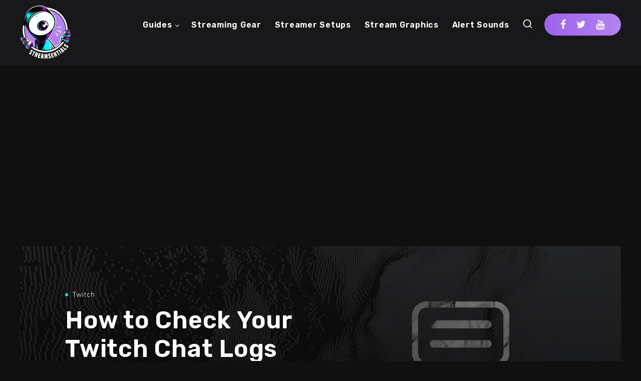

--- FILE ---
content_type: text/html; charset=UTF-8
request_url: https://streamsentials.com/twitch-chat-logs/
body_size: 46151
content:
<!DOCTYPE html>
<html lang="en-US" prefix="og: http://ogp.me/ns#" prefix="og: https://ogp.me/ns#">
<head>
    <meta charset="UTF-8">
    <meta name="viewport" content="width=device-width, initial-scale=1, maximum-scale=5">
        <!-- start: Estudio Patagon Meta Tags -->
<meta property="description" content="There are a number of good reasons for checking a users Twitch chat history. Whether you&#8217;re a streamer, mod, or viewer, we&#8217;ll be showing you..."/>
<meta property="og:locale" content="en_US" />
<meta property="og:title" content="How to Check Your Twitch Chat Logs - Streamsentials"/>
<meta property="og:description" content="There are a number of good reasons for checking a users Twitch chat history. Whether you&#8217;re a streamer, mod, or viewer, we&#8217;ll be showing you..."/>
<meta property="og:image" content="https://streamsentials.com/wp-content/uploads/2021/08/twitch-chat-logs-1024x341.jpg"/>
<meta property="og:type" content="article"/>
<meta property="og:url" content="https://streamsentials.com/twitch-chat-logs/"/>
<meta property="og:site_name" content="Streamsentials"/>
<meta property="article:published_time" content="2021-08-16T14:20:11+02:00" />
<meta property="article:modified_time" content="2023-05-22T15:46:47+02:00" />
<meta name="twitter:card" content="summary_large_image" />
<meta name="twitter:description" content="There are a number of good reasons for checking a users Twitch chat history. Whether you&#8217;re a streamer, mod, or viewer, we&#8217;ll be showing you..." />
<meta name="twitter:title" content="How to Check Your Twitch Chat Logs - Streamsentials" />
<meta name="twitter:image" content="https://streamsentials.com/wp-content/uploads/2021/08/twitch-chat-logs-1024x341.jpg" />
<!-- end: Estudio Patagon Meta Tags -->

<!-- Search Engine Optimization by Rank Math PRO - https://rankmath.com/ -->
<title>Twitch Chat Logs - Here&#039;s How to Check Anyone&#039;s Chat History</title><link rel="preload" as="style" href="https://fonts.googleapis.com/css?family=Playfair%20Display%3A400%2C700%7CMuli%3A300%2C300i%2C400%2C600%2C600i%7CRubik%3A600&#038;subset=latin%2Clatin-ext&#038;display=swap" /><link rel="stylesheet" href="https://fonts.googleapis.com/css?family=Playfair%20Display%3A400%2C700%7CMuli%3A300%2C300i%2C400%2C600%2C600i%7CRubik%3A600&#038;subset=latin%2Clatin-ext&#038;display=swap" media="print" onload="this.media='all'" /><noscript><link rel="stylesheet" href="https://fonts.googleapis.com/css?family=Playfair%20Display%3A400%2C700%7CMuli%3A300%2C300i%2C400%2C600%2C600i%7CRubik%3A600&#038;subset=latin%2Clatin-ext&#038;display=swap" /></noscript>
<meta name="description" content="Discover the best methods for checking your Twitch chat logs! We&#039;ll show you how to check chat history of a specific user on Twitch."/>
<meta name="robots" content="follow, index, max-snippet:-1, max-video-preview:-1, max-image-preview:large"/>
<link rel="canonical" href="https://streamsentials.com/twitch-chat-logs/" />
<meta property="og:locale" content="en_US" />
<meta property="og:type" content="article" />
<meta property="og:title" content="Twitch Chat Logs - Here&#039;s How to Check Anyone&#039;s Chat History" />
<meta property="og:description" content="Discover the best methods for checking your Twitch chat logs! We&#039;ll show you how to check chat history of a specific user on Twitch." />
<meta property="og:url" content="https://streamsentials.com/twitch-chat-logs/" />
<meta property="og:site_name" content="StreamSentials" />
<meta property="article:tag" content="chat" />
<meta property="article:tag" content="log" />
<meta property="article:tag" content="twitch" />
<meta property="article:section" content="Twitch" />
<meta property="og:updated_time" content="2023-05-22T15:46:47+02:00" />
<meta property="og:image" content="https://streamsentials.com/wp-content/uploads/2021/08/twitch-chat-logs.jpg" />
<meta property="og:image:secure_url" content="https://streamsentials.com/wp-content/uploads/2021/08/twitch-chat-logs.jpg" />
<meta property="og:image:width" content="1500" />
<meta property="og:image:height" content="500" />
<meta property="og:image:alt" content="Twitch Chat Log" />
<meta property="og:image:type" content="image/jpeg" />
<meta property="article:published_time" content="2021-08-16T14:20:11+02:00" />
<meta property="article:modified_time" content="2023-05-22T15:46:47+02:00" />
<meta property="article:published_time" content="2021-08-16T14:20:11+02:00" />
<meta property="article:modified_time" content="2023-05-22T15:46:47+02:00" />
<meta property="og:video" content="https://www.youtube.com/embed/qrsxf9XrRgA" />
<meta property="og:video" content="https://www.youtube.com/embed/qrsxf9XrRgA" />
<meta property="ya:ovs:upload_date" content="2021-08-16CEST14:20:11+02:00" />
<meta property="ya:ovs:allow_embed" content="true" />
<meta name="twitter:card" content="summary_large_image" />
<meta name="twitter:title" content="Twitch Chat Logs - Here&#039;s How to Check Anyone&#039;s Chat History" />
<meta name="twitter:description" content="Discover the best methods for checking your Twitch chat logs! We&#039;ll show you how to check chat history of a specific user on Twitch." />
<meta name="twitter:creator" content="@streamsentials" />
<meta name="twitter:image" content="https://streamsentials.com/wp-content/uploads/2021/08/twitch-chat-logs.jpg" />
<meta name="twitter:label1" content="Written by" />
<meta name="twitter:data1" content="STREAMSENTIALS" />
<meta name="twitter:label2" content="Time to read" />
<meta name="twitter:data2" content="3 minutes" />
<!-- /Rank Math WordPress SEO plugin -->

<link rel='dns-prefetch' href='//fonts.googleapis.com' />
<link href='https://fonts.gstatic.com' crossorigin rel='preconnect' />
<link rel="alternate" type="application/rss+xml" title="Streamsentials &raquo; Feed" href="https://streamsentials.com/feed/" />
<link rel="alternate" type="application/rss+xml" title="Streamsentials &raquo; Comments Feed" href="https://streamsentials.com/comments/feed/" />
<link rel="alternate" type="application/rss+xml" title="Streamsentials &raquo; How to Check Your Twitch Chat Logs Comments Feed" href="https://streamsentials.com/twitch-chat-logs/feed/" />
<link rel="alternate" title="oEmbed (JSON)" type="application/json+oembed" href="https://streamsentials.com/wp-json/oembed/1.0/embed?url=https%3A%2F%2Fstreamsentials.com%2Ftwitch-chat-logs%2F" />
<link rel="alternate" title="oEmbed (XML)" type="text/xml+oembed" href="https://streamsentials.com/wp-json/oembed/1.0/embed?url=https%3A%2F%2Fstreamsentials.com%2Ftwitch-chat-logs%2F&#038;format=xml" />
<style id='wp-img-auto-sizes-contain-inline-css' type='text/css'>
img:is([sizes=auto i],[sizes^="auto," i]){contain-intrinsic-size:3000px 1500px}
/*# sourceURL=wp-img-auto-sizes-contain-inline-css */
</style>
<link data-minify="1" rel='stylesheet' id='dashicons-css' href='https://streamsentials.com/wp-content/cache/min/1/wp-includes/css/dashicons.min.css?ver=1703633421' type='text/css' media='all' />
<link rel='stylesheet' id='post-views-counter-frontend-css' href='https://streamsentials.com/wp-content/plugins/post-views-counter/css/frontend.min.css?ver=1.5.5' type='text/css' media='all' />
<style id='wp-emoji-styles-inline-css' type='text/css'>

	img.wp-smiley, img.emoji {
		display: inline !important;
		border: none !important;
		box-shadow: none !important;
		height: 1em !important;
		width: 1em !important;
		margin: 0 0.07em !important;
		vertical-align: -0.1em !important;
		background: none !important;
		padding: 0 !important;
	}
/*# sourceURL=wp-emoji-styles-inline-css */
</style>
<link rel="preload" as="style" id='wp-block-library-css' onload="this.onload=null;this.rel=`stylesheet`"  href='https://streamsentials.com/wp-includes/css/dist/block-library/style.min.css?ver=1d6d536bfed1905c37e021ac261da63b' type='text/css' media='all' />
<style id='global-styles-inline-css' type='text/css'>
:root{--wp--preset--aspect-ratio--square: 1;--wp--preset--aspect-ratio--4-3: 4/3;--wp--preset--aspect-ratio--3-4: 3/4;--wp--preset--aspect-ratio--3-2: 3/2;--wp--preset--aspect-ratio--2-3: 2/3;--wp--preset--aspect-ratio--16-9: 16/9;--wp--preset--aspect-ratio--9-16: 9/16;--wp--preset--color--black: #000000;--wp--preset--color--cyan-bluish-gray: #abb8c3;--wp--preset--color--white: #ffffff;--wp--preset--color--pale-pink: #f78da7;--wp--preset--color--vivid-red: #cf2e2e;--wp--preset--color--luminous-vivid-orange: #ff6900;--wp--preset--color--luminous-vivid-amber: #fcb900;--wp--preset--color--light-green-cyan: #7bdcb5;--wp--preset--color--vivid-green-cyan: #00d084;--wp--preset--color--pale-cyan-blue: #8ed1fc;--wp--preset--color--vivid-cyan-blue: #0693e3;--wp--preset--color--vivid-purple: #9b51e0;--wp--preset--gradient--vivid-cyan-blue-to-vivid-purple: linear-gradient(135deg,rgb(6,147,227) 0%,rgb(155,81,224) 100%);--wp--preset--gradient--light-green-cyan-to-vivid-green-cyan: linear-gradient(135deg,rgb(122,220,180) 0%,rgb(0,208,130) 100%);--wp--preset--gradient--luminous-vivid-amber-to-luminous-vivid-orange: linear-gradient(135deg,rgb(252,185,0) 0%,rgb(255,105,0) 100%);--wp--preset--gradient--luminous-vivid-orange-to-vivid-red: linear-gradient(135deg,rgb(255,105,0) 0%,rgb(207,46,46) 100%);--wp--preset--gradient--very-light-gray-to-cyan-bluish-gray: linear-gradient(135deg,rgb(238,238,238) 0%,rgb(169,184,195) 100%);--wp--preset--gradient--cool-to-warm-spectrum: linear-gradient(135deg,rgb(74,234,220) 0%,rgb(151,120,209) 20%,rgb(207,42,186) 40%,rgb(238,44,130) 60%,rgb(251,105,98) 80%,rgb(254,248,76) 100%);--wp--preset--gradient--blush-light-purple: linear-gradient(135deg,rgb(255,206,236) 0%,rgb(152,150,240) 100%);--wp--preset--gradient--blush-bordeaux: linear-gradient(135deg,rgb(254,205,165) 0%,rgb(254,45,45) 50%,rgb(107,0,62) 100%);--wp--preset--gradient--luminous-dusk: linear-gradient(135deg,rgb(255,203,112) 0%,rgb(199,81,192) 50%,rgb(65,88,208) 100%);--wp--preset--gradient--pale-ocean: linear-gradient(135deg,rgb(255,245,203) 0%,rgb(182,227,212) 50%,rgb(51,167,181) 100%);--wp--preset--gradient--electric-grass: linear-gradient(135deg,rgb(202,248,128) 0%,rgb(113,206,126) 100%);--wp--preset--gradient--midnight: linear-gradient(135deg,rgb(2,3,129) 0%,rgb(40,116,252) 100%);--wp--preset--font-size--small: 13px;--wp--preset--font-size--medium: 20px;--wp--preset--font-size--large: 36px;--wp--preset--font-size--x-large: 42px;--wp--preset--spacing--20: 0.44rem;--wp--preset--spacing--30: 0.67rem;--wp--preset--spacing--40: 1rem;--wp--preset--spacing--50: 1.5rem;--wp--preset--spacing--60: 2.25rem;--wp--preset--spacing--70: 3.38rem;--wp--preset--spacing--80: 5.06rem;--wp--preset--shadow--natural: 6px 6px 9px rgba(0, 0, 0, 0.2);--wp--preset--shadow--deep: 12px 12px 50px rgba(0, 0, 0, 0.4);--wp--preset--shadow--sharp: 6px 6px 0px rgba(0, 0, 0, 0.2);--wp--preset--shadow--outlined: 6px 6px 0px -3px rgb(255, 255, 255), 6px 6px rgb(0, 0, 0);--wp--preset--shadow--crisp: 6px 6px 0px rgb(0, 0, 0);}:where(.is-layout-flex){gap: 0.5em;}:where(.is-layout-grid){gap: 0.5em;}body .is-layout-flex{display: flex;}.is-layout-flex{flex-wrap: wrap;align-items: center;}.is-layout-flex > :is(*, div){margin: 0;}body .is-layout-grid{display: grid;}.is-layout-grid > :is(*, div){margin: 0;}:where(.wp-block-columns.is-layout-flex){gap: 2em;}:where(.wp-block-columns.is-layout-grid){gap: 2em;}:where(.wp-block-post-template.is-layout-flex){gap: 1.25em;}:where(.wp-block-post-template.is-layout-grid){gap: 1.25em;}.has-black-color{color: var(--wp--preset--color--black) !important;}.has-cyan-bluish-gray-color{color: var(--wp--preset--color--cyan-bluish-gray) !important;}.has-white-color{color: var(--wp--preset--color--white) !important;}.has-pale-pink-color{color: var(--wp--preset--color--pale-pink) !important;}.has-vivid-red-color{color: var(--wp--preset--color--vivid-red) !important;}.has-luminous-vivid-orange-color{color: var(--wp--preset--color--luminous-vivid-orange) !important;}.has-luminous-vivid-amber-color{color: var(--wp--preset--color--luminous-vivid-amber) !important;}.has-light-green-cyan-color{color: var(--wp--preset--color--light-green-cyan) !important;}.has-vivid-green-cyan-color{color: var(--wp--preset--color--vivid-green-cyan) !important;}.has-pale-cyan-blue-color{color: var(--wp--preset--color--pale-cyan-blue) !important;}.has-vivid-cyan-blue-color{color: var(--wp--preset--color--vivid-cyan-blue) !important;}.has-vivid-purple-color{color: var(--wp--preset--color--vivid-purple) !important;}.has-black-background-color{background-color: var(--wp--preset--color--black) !important;}.has-cyan-bluish-gray-background-color{background-color: var(--wp--preset--color--cyan-bluish-gray) !important;}.has-white-background-color{background-color: var(--wp--preset--color--white) !important;}.has-pale-pink-background-color{background-color: var(--wp--preset--color--pale-pink) !important;}.has-vivid-red-background-color{background-color: var(--wp--preset--color--vivid-red) !important;}.has-luminous-vivid-orange-background-color{background-color: var(--wp--preset--color--luminous-vivid-orange) !important;}.has-luminous-vivid-amber-background-color{background-color: var(--wp--preset--color--luminous-vivid-amber) !important;}.has-light-green-cyan-background-color{background-color: var(--wp--preset--color--light-green-cyan) !important;}.has-vivid-green-cyan-background-color{background-color: var(--wp--preset--color--vivid-green-cyan) !important;}.has-pale-cyan-blue-background-color{background-color: var(--wp--preset--color--pale-cyan-blue) !important;}.has-vivid-cyan-blue-background-color{background-color: var(--wp--preset--color--vivid-cyan-blue) !important;}.has-vivid-purple-background-color{background-color: var(--wp--preset--color--vivid-purple) !important;}.has-black-border-color{border-color: var(--wp--preset--color--black) !important;}.has-cyan-bluish-gray-border-color{border-color: var(--wp--preset--color--cyan-bluish-gray) !important;}.has-white-border-color{border-color: var(--wp--preset--color--white) !important;}.has-pale-pink-border-color{border-color: var(--wp--preset--color--pale-pink) !important;}.has-vivid-red-border-color{border-color: var(--wp--preset--color--vivid-red) !important;}.has-luminous-vivid-orange-border-color{border-color: var(--wp--preset--color--luminous-vivid-orange) !important;}.has-luminous-vivid-amber-border-color{border-color: var(--wp--preset--color--luminous-vivid-amber) !important;}.has-light-green-cyan-border-color{border-color: var(--wp--preset--color--light-green-cyan) !important;}.has-vivid-green-cyan-border-color{border-color: var(--wp--preset--color--vivid-green-cyan) !important;}.has-pale-cyan-blue-border-color{border-color: var(--wp--preset--color--pale-cyan-blue) !important;}.has-vivid-cyan-blue-border-color{border-color: var(--wp--preset--color--vivid-cyan-blue) !important;}.has-vivid-purple-border-color{border-color: var(--wp--preset--color--vivid-purple) !important;}.has-vivid-cyan-blue-to-vivid-purple-gradient-background{background: var(--wp--preset--gradient--vivid-cyan-blue-to-vivid-purple) !important;}.has-light-green-cyan-to-vivid-green-cyan-gradient-background{background: var(--wp--preset--gradient--light-green-cyan-to-vivid-green-cyan) !important;}.has-luminous-vivid-amber-to-luminous-vivid-orange-gradient-background{background: var(--wp--preset--gradient--luminous-vivid-amber-to-luminous-vivid-orange) !important;}.has-luminous-vivid-orange-to-vivid-red-gradient-background{background: var(--wp--preset--gradient--luminous-vivid-orange-to-vivid-red) !important;}.has-very-light-gray-to-cyan-bluish-gray-gradient-background{background: var(--wp--preset--gradient--very-light-gray-to-cyan-bluish-gray) !important;}.has-cool-to-warm-spectrum-gradient-background{background: var(--wp--preset--gradient--cool-to-warm-spectrum) !important;}.has-blush-light-purple-gradient-background{background: var(--wp--preset--gradient--blush-light-purple) !important;}.has-blush-bordeaux-gradient-background{background: var(--wp--preset--gradient--blush-bordeaux) !important;}.has-luminous-dusk-gradient-background{background: var(--wp--preset--gradient--luminous-dusk) !important;}.has-pale-ocean-gradient-background{background: var(--wp--preset--gradient--pale-ocean) !important;}.has-electric-grass-gradient-background{background: var(--wp--preset--gradient--electric-grass) !important;}.has-midnight-gradient-background{background: var(--wp--preset--gradient--midnight) !important;}.has-small-font-size{font-size: var(--wp--preset--font-size--small) !important;}.has-medium-font-size{font-size: var(--wp--preset--font-size--medium) !important;}.has-large-font-size{font-size: var(--wp--preset--font-size--large) !important;}.has-x-large-font-size{font-size: var(--wp--preset--font-size--x-large) !important;}
/*# sourceURL=global-styles-inline-css */
</style>

<style id='classic-theme-styles-inline-css' type='text/css'>
/*! This file is auto-generated */
.wp-block-button__link{color:#fff;background-color:#32373c;border-radius:9999px;box-shadow:none;text-decoration:none;padding:calc(.667em + 2px) calc(1.333em + 2px);font-size:1.125em}.wp-block-file__button{background:#32373c;color:#fff;text-decoration:none}
/*# sourceURL=/wp-includes/css/classic-themes.min.css */
</style>
<link data-minify="1" rel='stylesheet' id='extendify-utility-styles-css' href='https://streamsentials.com/wp-content/cache/min/1/wp-content/plugins/extendify/public/build/utility-minimum.css?ver=1703633421' type='text/css' media='all' />
<link rel="preload" as="style" id='epcl-plugins-css' onload="this.onload=null;this.rel=`stylesheet`"  href='https://streamsentials.com/wp-content/themes/rein/assets/dist/plugins.min.css?ver=2.2.8' type='text/css' media='all' />
<style id='epcl-plugins-inline-css' type='text/css'>
body{ background: #101010; }.gradient-effect a:hover{ 
            box-shadow: 0 -2px 0 0 #00f2fe inset; }

        #footer .bottom a#back-to-top i        
        { 
            color: #00f2fe; }
        .button.outline:hover, div.meta .meta-info.circle, div.meta time:before, .widget_epcl_tag_cloud a:before, .widget_tag_cloud a:before, div.tags a:before, div.text ul:not([class]) li:before, time:before, .widget_archive ul li span, .widget_categories ul li span, .title.bordered span.border, select, .slick-dots li.slick-active button, #single .share-buttons .button, #single .epcl-pagination div.nav>span.current, .epcl-pagination div.nav a:hover, div.meta .meta-info.mobile
        { 
            background-color: #00f2fe; }
        .button.outline, div.meta .author .author-image, #single #comments.hosted .comment .avatar img, .widget_epcl_about .avatar a, #author div.avatar a, .button.bordered:before, .slick-dots li.slick-active button, .epcl-pagination div.nav a        
        { 
            border-color: #00f2fe; }#single .share-buttons .permalink .copy svg, #single .bottom-tags svg{ fill: #00f2fe; }.tooltipster-sidetip .tooltipster-box, .tooltipster-small .tooltipster-content{ background: #00f2fe !important; }.tooltipster-sidetip.tooltipster-top .tooltipster-arrow-background{ border-top-color: #00f2fe; }a, body, #sidebar .widget, div.text, div.text a:not([class]), div.text strong, div.text b, div.text .wp-block-archives li a, div.text .wp-block-categories li a, div.text .wp-block-latest-posts li a, #footer .subscribe, div.text blockquote, div.text blockquote cite, div.text b, div.text strong, div.text .wp-block-archives li:not(.option) a, div.text .wp-block-categories li:not(.option) a, div.text .wp-block-latest-posts li:not(.option) a, div.text .wp-block-audio figcaption, div.text .wp-block-image figcaption, div.text h1, div.text h2, div.text h3, div.text h4, div.text h5, div.text h6, div.text blockquote, div.text .wp-block-quote, div.text .wp-block-quote cite, .epcl-pagination div.nav>span, #author div.info, #footer .bottom .published
        { 
            color: #bfbfc1; }.button, .button.circle, .epcl-button:not(.epcl-shortcode), .button.gradient-button:before, #header .share-buttons, .nice-select, div.epcl-share, div.text a:not([class]):after, button[type=submit], input[type=submit], input[type=email].gradient, input[type=password].gradient, input[type=tel].gradient, input[type=text].gradient, input[type=url].gradient, select.gradient, textarea.gradient, .epcl-popular-categories .item .count, .widget_epcl_about .social, #page-404 div.not-found, .notice.text, .slick-next, .slick-prev, div.text a:not([class]), #header.classic .epcl-social-buttons a{
            background-image: linear-gradient(to right, #9f62ef 0%, #b282f0 100%);

        }.button.gradient-button:after{
            background-image: linear-gradient(to right, #b282f0 0%, #9f62ef 100%);

        }.bg-box, #footer .top, #footer .social-profiles{ 
            background-color: #18181B; }#header{ 
            background-color: #18181B; }#header.is-sticky div.menu-wrapper{ 
            background-color: #18181B; }#header nav ul.menu > li > a:not(.epcl-button), #header nav ul.menu li.menu-item-has-children:after{ 
            color: #FFFFFF; }#header nav ul.menu > li > a:hover{ 
            color: #FFFFFF; }#header nav ul.menu > li.current-menu-ancestor>a, #header nav ul.menu > li.current-menu-item>a{ 
            color: #FFFFFF; }.main-nav ul.sub-menu li a{ 
            color: #FFFFFF; }

            @media screen and (max-width: 980px){ #header nav ul.menu>li>a, #header nav ul.menu li.menu-item-has-children:after{ color: #FFFFFF; }}@media screen and (max-width: 1200px){ .main-nav ul.menu li a, nav.mobile.main-nav ul.menu li.menu-item-has-children:after, nav.mobile.main-nav ul.sub-menu li a{ color: #FFFFFF; }}.main-nav ul.sub-menu li a:hover{ 
            color: #FFFFFF; }.main-nav ul.sub-menu li.current-menu-item a{ 
            color: #FFFFFF; }@media screen and (max-width: 1200px){ nav.mobile.main-nav ul.sub-menu li.current-menu-item a{ color: #FFFFFF; }}#header nav ul.sub-menu, nav.mobile.main-nav{ 
            background: #18181B !important; }@media screen and (max-width: 980px){ #header nav { 
            background: #18181B !important; } }#header div.menu-mobile svg{ 
            fill: #FFFFFF; }.mfp-bg{ 
            background: #18181B; }::selection{ background-color: #ffffff; }::selection{ color: #110c0c; }.bg-box, #footer .top, #footer .social-profiles{ 
            background-color: #18181B; }.title, .title a, .title a:hover, h1, h2, h3, h4, h5, h6, .epcl-shortcode.epcl-tabs ul.tab-links li a, .widget_calendar table caption, div.text h1, div.text h2, div.text h3, div.text h4, div.text h5, div.text h6, div.text b, div.text strong{ 
            color: #FFFFFF; }a:hover, .widget:not(.widget_epcl_about) a:not(.tag-cloud-link):hover, section.widget_epcl_tweets p a:hover, .author-meta a:hover, .gradient-effect a:hover, div.meta a:hover, div.text a:not([class]):hover,
        div.text .wp-block-archives li:not(.option) a:hover, div.text .wp-block-categories li:not(.option) a:hover, div.text .wp-block-latest-posts li:not(.option) a:hover
        { 
            color: #FFFFFF; }.button, .epcl-button:not(.epcl-shortcode), input[type="submit"], .epcl-pagination div.nav a, .epcl-pagination div.nav a:hover{ 
            color: #FFFFFF !important; }.widget_tag_cloud a, .widget_tag_cloud span, .widget_epcl_tag_cloud a, .widget_epcl_tag_cloud span, div.tags a, div.tags span{ 
            color: #FFFFFF; }.widget_epcl_tag_cloud a:hover, .widget_tag_cloud a:hover, div.tags a:hover{ 
            color: #FFFFFF; }#sidebar .widget a:not(.tag-cloud-link):hover{ 
            color: #FFFFFF; }#sidebar .widget .widget-title{ 
            color: #FFFFFF; }input[type=submit], button[type="submit"]{ 
            color: #FFFFFF; }#footer{ 
            background-color: #18181B; }#footer .top, #footer .social-profiles{ 
            background-color: #1d1d20; }#footer .widgets, #footer .widget_archive ul li span, #footer .widget_categories ul li span{ 
            color: #FFFFFF; }#footer .widgets a:not(.tag-cloud-link){ 
            color: #FFFFFF; }#footer .widgets a:not(.tag-cloud-link):hover{ 
            color: #FFFFFF; }#footer .widget .widget-title, #footer .title, #footer .subscribe{ 
            color: #FFFFFF; }#footer .bottom .published a{ 
            color: #FFFFFF; }.title, div.text h1, div.text h2, div.text h3, div.text h4, div.text h5, div.text h6, #header nav ul.menu > li > a, input[type=submit], #single #comments.hosted nav.pagination a, .epcl-button, div.text .wp-block-quote, div.text blockquote, #footer .bottom{ font-family: "Rubik"; }.title, div.text h1, div.text h2, div.text h3, div.text h4, div.text h5, div.text h6, input[type=submit], #single #comments.hosted nav.pagination a, .epcl-button, div.text .wp-block-quote, div.text blockquote{ font-weight: 600; }div.text{ font-size: 17px; }@media screen and (max-width: 767px){ body{ font-size: 17px; } }@media screen and (max-width: 767px){ div.text{ font-size: 17px; } }div.meta a.comments{ display: none !important; }
/*# sourceURL=epcl-plugins-inline-css */
</style>

<link data-minify="1" rel='stylesheet' id='tablepress-default-css' href='https://streamsentials.com/wp-content/cache/min/1/wp-content/tablepress-combined.min.css?ver=1703633421' type='text/css' media='all' />

<link data-minify="1" rel='stylesheet' id='rein-child-css-css' href='https://streamsentials.com/wp-content/cache/min/1/wp-content/themes/rein-child/style.css?ver=1703633421' type='text/css' media='all' />
<script type="text/javascript" id="wpm-6310-ajax-script-js-extra">
/* <![CDATA[ */
var my_ajax_object = {"ajax_url":"https://streamsentials.com/wp-admin/admin-ajax.php"};
//# sourceURL=wpm-6310-ajax-script-js-extra
/* ]]> */
</script>
<script data-minify="1" type="text/javascript" src="https://streamsentials.com/wp-content/cache/min/1/wp-content/plugins/team-showcase-supreme/assets/js/ajaxdata.js?ver=1703633421" id="wpm-6310-ajax-script-js" defer></script>
<link rel="https://api.w.org/" href="https://streamsentials.com/wp-json/" /><link rel="alternate" title="JSON" type="application/json" href="https://streamsentials.com/wp-json/wp/v2/posts/4419" /><link rel="EditURI" type="application/rsd+xml" title="RSD" href="https://streamsentials.com/xmlrpc.php?rsd" />

<link rel='shortlink' href='https://streamsentials.com/?p=4419' />
<meta name="generator" content="Redux 4.5.7" /><style type="text/css">.aawp .aawp-tb__row--highlight{background-color:#256aaf;}.aawp .aawp-tb__row--highlight{color:#256aaf;}.aawp .aawp-tb__row--highlight a{color:#256aaf;}</style><style type="text/css">.aawp-button, .aawp-button:hover {
	background-color:#8844E0 !important;
	border:none !important;
	padding:10px 20px 10px 20px;
	font-weight:bold;
	color:white !important;
}
.aawp-button:hover {
	background-color:#7138bc !important;
}

.aawp-button {
	background-color:#8844E0 !important;
}</style><!-- ENVATO -->
<meta name='ir-site-verification-token' value='-1969451436'>

<!-- Global site tag (gtag.js) - Google Analytics -->
<script async src="https://www.googletagmanager.com/gtag/js?id=UA-110783043-1"></script>
<script>
  window.dataLayer = window.dataLayer || [];
  function gtag(){dataLayer.push(arguments);}
  gtag('js', new Date());

  gtag('config', 'UA-110783043-1');
</script>

        <style id="epcl-theme-critical-css">@media screen and (max-width:400px){@-ms-viewport{width:320px}}.clear{clear:both;display:block;overflow:hidden;visibility:hidden;width:0;height:0}.clearfix:after,.clearfix:before,.grid-5:after,.grid-5:before,.grid-10:after,.grid-10:before,.grid-15:after,.grid-15:before,.grid-20:after,.grid-20:before,.grid-25:after,.grid-25:before,.grid-30:after,.grid-30:before,.grid-33:after,.grid-33:before,.grid-35:after,.grid-35:before,.grid-40:after,.grid-40:before,.grid-45:after,.grid-45:before,.grid-50:after,.grid-50:before,.grid-55:after,.grid-55:before,.grid-60:after,.grid-60:before,.grid-65:after,.grid-65:before,.grid-66:after,.grid-66:before,.grid-70:after,.grid-70:before,.grid-75:after,.grid-75:before,.grid-80:after,.grid-80:before,.grid-85:after,.grid-85:before,.grid-90:after,.grid-90:before,.grid-95:after,.grid-95:before,.grid-100:after,.grid-100:before,.grid-container:after,.grid-container:before,.mobile-grid-5:after,.mobile-grid-5:before,.mobile-grid-10:after,.mobile-grid-10:before,.mobile-grid-15:after,.mobile-grid-15:before,.mobile-grid-20:after,.mobile-grid-20:before,.mobile-grid-25:after,.mobile-grid-25:before,.mobile-grid-30:after,.mobile-grid-30:before,.mobile-grid-33:after,.mobile-grid-33:before,.mobile-grid-35:after,.mobile-grid-35:before,.mobile-grid-40:after,.mobile-grid-40:before,.mobile-grid-45:after,.mobile-grid-45:before,.mobile-grid-50:after,.mobile-grid-50:before,.mobile-grid-55:after,.mobile-grid-55:before,.mobile-grid-60:after,.mobile-grid-60:before,.mobile-grid-65:after,.mobile-grid-65:before,.mobile-grid-66:after,.mobile-grid-66:before,.mobile-grid-70:after,.mobile-grid-70:before,.mobile-grid-75:after,.mobile-grid-75:before,.mobile-grid-80:after,.mobile-grid-80:before,.mobile-grid-85:after,.mobile-grid-85:before,.mobile-grid-90:after,.mobile-grid-90:before,.mobile-grid-95:after,.mobile-grid-95:before,.mobile-grid-100:after,.mobile-grid-100:before,.tablet-grid-5:after,.tablet-grid-5:before,.tablet-grid-10:after,.tablet-grid-10:before,.tablet-grid-15:after,.tablet-grid-15:before,.tablet-grid-20:after,.tablet-grid-20:before,.tablet-grid-25:after,.tablet-grid-25:before,.tablet-grid-30:after,.tablet-grid-30:before,.tablet-grid-33:after,.tablet-grid-33:before,.tablet-grid-35:after,.tablet-grid-35:before,.tablet-grid-40:after,.tablet-grid-40:before,.tablet-grid-45:after,.tablet-grid-45:before,.tablet-grid-50:after,.tablet-grid-50:before,.tablet-grid-55:after,.tablet-grid-55:before,.tablet-grid-60:after,.tablet-grid-60:before,.tablet-grid-65:after,.tablet-grid-65:before,.tablet-grid-66:after,.tablet-grid-66:before,.tablet-grid-70:after,.tablet-grid-70:before,.tablet-grid-75:after,.tablet-grid-75:before,.tablet-grid-80:after,.tablet-grid-80:before,.tablet-grid-85:after,.tablet-grid-85:before,.tablet-grid-90:after,.tablet-grid-90:before,.tablet-grid-95:after,.tablet-grid-95:before,.tablet-grid-100:after,.tablet-grid-100:before{content:".";display:block;overflow:hidden;visibility:hidden;font-size:0;line-height:0;width:0;height:0}.clearfix:after,.grid-5:after,.grid-10:after,.grid-15:after,.grid-20:after,.grid-25:after,.grid-30:after,.grid-33:after,.grid-35:after,.grid-40:after,.grid-45:after,.grid-50:after,.grid-55:after,.grid-60:after,.grid-65:after,.grid-66:after,.grid-70:after,.grid-75:after,.grid-80:after,.grid-85:after,.grid-90:after,.grid-95:after,.grid-100:after,.grid-container:after,.mobile-grid-5:after,.mobile-grid-10:after,.mobile-grid-15:after,.mobile-grid-20:after,.mobile-grid-25:after,.mobile-grid-30:after,.mobile-grid-33:after,.mobile-grid-35:after,.mobile-grid-40:after,.mobile-grid-45:after,.mobile-grid-50:after,.mobile-grid-55:after,.mobile-grid-60:after,.mobile-grid-65:after,.mobile-grid-66:after,.mobile-grid-70:after,.mobile-grid-75:after,.mobile-grid-80:after,.mobile-grid-85:after,.mobile-grid-90:after,.mobile-grid-95:after,.mobile-grid-100:after,.tablet-grid-5:after,.tablet-grid-10:after,.tablet-grid-15:after,.tablet-grid-20:after,.tablet-grid-25:after,.tablet-grid-30:after,.tablet-grid-33:after,.tablet-grid-35:after,.tablet-grid-40:after,.tablet-grid-45:after,.tablet-grid-50:after,.tablet-grid-55:after,.tablet-grid-60:after,.tablet-grid-65:after,.tablet-grid-66:after,.tablet-grid-70:after,.tablet-grid-75:after,.tablet-grid-80:after,.tablet-grid-85:after,.tablet-grid-90:after,.tablet-grid-95:after,.tablet-grid-100:after{clear:both}.grid-container{margin-left:auto;margin-right:auto;max-width:1200px;padding-left:20px;padding-right:20px}.grid-5,.grid-10,.grid-15,.grid-20,.grid-25,.grid-30,.grid-33,.grid-35,.grid-40,.grid-45,.grid-50,.grid-55,.grid-60,.grid-65,.grid-66,.grid-70,.grid-75,.grid-80,.grid-85,.grid-90,.grid-95,.grid-100,.mobile-grid-5,.mobile-grid-10,.mobile-grid-15,.mobile-grid-20,.mobile-grid-25,.mobile-grid-30,.mobile-grid-33,.mobile-grid-35,.mobile-grid-40,.mobile-grid-45,.mobile-grid-50,.mobile-grid-55,.mobile-grid-60,.mobile-grid-65,.mobile-grid-66,.mobile-grid-70,.mobile-grid-75,.mobile-grid-80,.mobile-grid-85,.mobile-grid-90,.mobile-grid-95,.mobile-grid-100,.tablet-grid-5,.tablet-grid-10,.tablet-grid-15,.tablet-grid-20,.tablet-grid-25,.tablet-grid-30,.tablet-grid-33,.tablet-grid-35,.tablet-grid-40,.tablet-grid-45,.tablet-grid-50,.tablet-grid-55,.tablet-grid-60,.tablet-grid-65,.tablet-grid-66,.tablet-grid-70,.tablet-grid-75,.tablet-grid-80,.tablet-grid-85,.tablet-grid-90,.tablet-grid-95,.tablet-grid-100{-webkit-box-sizing:border-box;box-sizing:border-box;padding-left:20px;padding-right:20px}.grid-parent{padding-left:0;padding-right:0}@media screen and (max-width:767px){.mobile-pull-5,.mobile-pull-10,.mobile-pull-15,.mobile-pull-20,.mobile-pull-25,.mobile-pull-30,.mobile-pull-33,.mobile-pull-35,.mobile-pull-40,.mobile-pull-45,.mobile-pull-50,.mobile-pull-55,.mobile-pull-60,.mobile-pull-65,.mobile-pull-66,.mobile-pull-70,.mobile-pull-75,.mobile-pull-80,.mobile-pull-85,.mobile-pull-90,.mobile-pull-95,.mobile-push-5,.mobile-push-10,.mobile-push-15,.mobile-push-20,.mobile-push-25,.mobile-push-30,.mobile-push-33,.mobile-push-35,.mobile-push-40,.mobile-push-45,.mobile-push-50,.mobile-push-55,.mobile-push-60,.mobile-push-65,.mobile-push-66,.mobile-push-70,.mobile-push-75,.mobile-push-80,.mobile-push-85,.mobile-push-90,.mobile-push-95{position:relative}.hide-on-mobile{display:none!important}.mobile-grid-5{float:left;width:5%}.mobile-prefix-5{margin-left:5%}.mobile-suffix-5{margin-right:5%}.mobile-push-5{left:5%}.mobile-pull-5{left:-5%}.mobile-grid-10{float:left;width:10%}.mobile-prefix-10{margin-left:10%}.mobile-suffix-10{margin-right:10%}.mobile-push-10{left:10%}.mobile-pull-10{left:-10%}.mobile-grid-15{float:left;width:15%}.mobile-prefix-15{margin-left:15%}.mobile-suffix-15{margin-right:15%}.mobile-push-15{left:15%}.mobile-pull-15{left:-15%}.mobile-grid-20{float:left;width:20%}.mobile-prefix-20{margin-left:20%}.mobile-suffix-20{margin-right:20%}.mobile-push-20{left:20%}.mobile-pull-20{left:-20%}.mobile-grid-25{float:left;width:25%}.mobile-prefix-25{margin-left:25%}.mobile-suffix-25{margin-right:25%}.mobile-push-25{left:25%}.mobile-pull-25{left:-25%}.mobile-grid-30{float:left;width:30%}.mobile-prefix-30{margin-left:30%}.mobile-suffix-30{margin-right:30%}.mobile-push-30{left:30%}.mobile-pull-30{left:-30%}.mobile-grid-35{float:left;width:35%}.mobile-prefix-35{margin-left:35%}.mobile-suffix-35{margin-right:35%}.mobile-push-35{left:35%}.mobile-pull-35{left:-35%}.mobile-grid-40{float:left;width:40%}.mobile-prefix-40{margin-left:40%}.mobile-suffix-40{margin-right:40%}.mobile-push-40{left:40%}.mobile-pull-40{left:-40%}.mobile-grid-45{float:left;width:45%}.mobile-prefix-45{margin-left:45%}.mobile-suffix-45{margin-right:45%}.mobile-push-45{left:45%}.mobile-pull-45{left:-45%}.mobile-grid-50{float:left;width:50%}.mobile-prefix-50{margin-left:50%}.mobile-suffix-50{margin-right:50%}.mobile-push-50{left:50%}.mobile-pull-50{left:-50%}.mobile-grid-55{float:left;width:55%}.mobile-prefix-55{margin-left:55%}.mobile-suffix-55{margin-right:55%}.mobile-push-55{left:55%}.mobile-pull-55{left:-55%}.mobile-grid-60{float:left;width:60%}.mobile-prefix-60{margin-left:60%}.mobile-suffix-60{margin-right:60%}.mobile-push-60{left:60%}.mobile-pull-60{left:-60%}.mobile-grid-65{float:left;width:65%}.mobile-prefix-65{margin-left:65%}.mobile-suffix-65{margin-right:65%}.mobile-push-65{left:65%}.mobile-pull-65{left:-65%}.mobile-grid-70{float:left;width:70%}.mobile-prefix-70{margin-left:70%}.mobile-suffix-70{margin-right:70%}.mobile-push-70{left:70%}.mobile-pull-70{left:-70%}.mobile-grid-75{float:left;width:75%}.mobile-prefix-75{margin-left:75%}.mobile-suffix-75{margin-right:75%}.mobile-push-75{left:75%}.mobile-pull-75{left:-75%}.mobile-grid-80{float:left;width:80%}.mobile-prefix-80{margin-left:80%}.mobile-suffix-80{margin-right:80%}.mobile-push-80{left:80%}.mobile-pull-80{left:-80%}.mobile-grid-85{float:left;width:85%}.mobile-prefix-85{margin-left:85%}.mobile-suffix-85{margin-right:85%}.mobile-push-85{left:85%}.mobile-pull-85{left:-85%}.mobile-grid-90{float:left;width:90%}.mobile-prefix-90{margin-left:90%}.mobile-suffix-90{margin-right:90%}.mobile-push-90{left:90%}.mobile-pull-90{left:-90%}.mobile-grid-95{float:left;width:95%}.mobile-prefix-95{margin-left:95%}.mobile-suffix-95{margin-right:95%}.mobile-push-95{left:95%}.mobile-pull-95{left:-95%}.mobile-grid-33{float:left;width:33.33333%}.mobile-prefix-33{margin-left:33.33333%}.mobile-suffix-33{margin-right:33.33333%}.mobile-push-33{left:33.33333%}.mobile-pull-33{left:-33.33333%}.mobile-grid-66{float:left;width:66.66667%}.mobile-prefix-66{margin-left:66.66667%}.mobile-suffix-66{margin-right:66.66667%}.mobile-push-66{left:66.66667%}.mobile-pull-66{left:-66.66667%}.mobile-grid-100{clear:both;width:100%}}@media screen and (min-width:768px) and (max-width:1023px){.tablet-pull-5,.tablet-pull-10,.tablet-pull-15,.tablet-pull-20,.tablet-pull-25,.tablet-pull-30,.tablet-pull-33,.tablet-pull-35,.tablet-pull-40,.tablet-pull-45,.tablet-pull-50,.tablet-pull-55,.tablet-pull-60,.tablet-pull-65,.tablet-pull-66,.tablet-pull-70,.tablet-pull-75,.tablet-pull-80,.tablet-pull-85,.tablet-pull-90,.tablet-pull-95,.tablet-push-5,.tablet-push-10,.tablet-push-15,.tablet-push-20,.tablet-push-25,.tablet-push-30,.tablet-push-33,.tablet-push-35,.tablet-push-40,.tablet-push-45,.tablet-push-50,.tablet-push-55,.tablet-push-60,.tablet-push-65,.tablet-push-66,.tablet-push-70,.tablet-push-75,.tablet-push-80,.tablet-push-85,.tablet-push-90,.tablet-push-95{position:relative}.hide-on-tablet{display:none!important}.tablet-grid-5{float:left;width:5%}.tablet-prefix-5{margin-left:5%}.tablet-suffix-5{margin-right:5%}.tablet-push-5{left:5%}.tablet-pull-5{left:-5%}.tablet-grid-10{float:left;width:10%}.tablet-prefix-10{margin-left:10%}.tablet-suffix-10{margin-right:10%}.tablet-push-10{left:10%}.tablet-pull-10{left:-10%}.tablet-grid-15{float:left;width:15%}.tablet-prefix-15{margin-left:15%}.tablet-suffix-15{margin-right:15%}.tablet-push-15{left:15%}.tablet-pull-15{left:-15%}.tablet-grid-20{float:left;width:20%}.tablet-prefix-20{margin-left:20%}.tablet-suffix-20{margin-right:20%}.tablet-push-20{left:20%}.tablet-pull-20{left:-20%}.tablet-grid-25{float:left;width:25%}.tablet-prefix-25{margin-left:25%}.tablet-suffix-25{margin-right:25%}.tablet-push-25{left:25%}.tablet-pull-25{left:-25%}.tablet-grid-30{float:left;width:30%}.tablet-prefix-30{margin-left:30%}.tablet-suffix-30{margin-right:30%}.tablet-push-30{left:30%}.tablet-pull-30{left:-30%}.tablet-grid-35{float:left;width:35%}.tablet-prefix-35{margin-left:35%}.tablet-suffix-35{margin-right:35%}.tablet-push-35{left:35%}.tablet-pull-35{left:-35%}.tablet-grid-40{float:left;width:40%}.tablet-prefix-40{margin-left:40%}.tablet-suffix-40{margin-right:40%}.tablet-push-40{left:40%}.tablet-pull-40{left:-40%}.tablet-grid-45{float:left;width:45%}.tablet-prefix-45{margin-left:45%}.tablet-suffix-45{margin-right:45%}.tablet-push-45{left:45%}.tablet-pull-45{left:-45%}.tablet-grid-50{float:left;width:50%}.tablet-prefix-50{margin-left:50%}.tablet-suffix-50{margin-right:50%}.tablet-push-50{left:50%}.tablet-pull-50{left:-50%}.tablet-grid-55{float:left;width:55%}.tablet-prefix-55{margin-left:55%}.tablet-suffix-55{margin-right:55%}.tablet-push-55{left:55%}.tablet-pull-55{left:-55%}.tablet-grid-60{float:left;width:60%}.tablet-prefix-60{margin-left:60%}.tablet-suffix-60{margin-right:60%}.tablet-push-60{left:60%}.tablet-pull-60{left:-60%}.tablet-grid-65{float:left;width:65%}.tablet-prefix-65{margin-left:65%}.tablet-suffix-65{margin-right:65%}.tablet-push-65{left:65%}.tablet-pull-65{left:-65%}.tablet-grid-70{float:left;width:70%}.tablet-prefix-70{margin-left:70%}.tablet-suffix-70{margin-right:70%}.tablet-push-70{left:70%}.tablet-pull-70{left:-70%}.tablet-grid-75{float:left;width:75%}.tablet-prefix-75{margin-left:75%}.tablet-suffix-75{margin-right:75%}.tablet-push-75{left:75%}.tablet-pull-75{left:-75%}.tablet-grid-80{float:left;width:80%}.tablet-prefix-80{margin-left:80%}.tablet-suffix-80{margin-right:80%}.tablet-push-80{left:80%}.tablet-pull-80{left:-80%}.tablet-grid-85{float:left;width:85%}.tablet-prefix-85{margin-left:85%}.tablet-suffix-85{margin-right:85%}.tablet-push-85{left:85%}.tablet-pull-85{left:-85%}.tablet-grid-90{float:left;width:90%}.tablet-prefix-90{margin-left:90%}.tablet-suffix-90{margin-right:90%}.tablet-push-90{left:90%}.tablet-pull-90{left:-90%}.tablet-grid-95{float:left;width:95%}.tablet-prefix-95{margin-left:95%}.tablet-suffix-95{margin-right:95%}.tablet-push-95{left:95%}.tablet-pull-95{left:-95%}.tablet-grid-33{float:left;width:33.33333%}.tablet-prefix-33{margin-left:33.33333%}.tablet-suffix-33{margin-right:33.33333%}.tablet-push-33{left:33.33333%}.tablet-pull-33{left:-33.33333%}.tablet-grid-66{float:left;width:66.66667%}.tablet-prefix-66{margin-left:66.66667%}.tablet-suffix-66{margin-right:66.66667%}.tablet-push-66{left:66.66667%}.tablet-pull-66{left:-66.66667%}.tablet-grid-100{clear:both;width:100%}}@media screen and (min-width:1024px){.pull-5,.pull-10,.pull-15,.pull-20,.pull-25,.pull-30,.pull-33,.pull-35,.pull-40,.pull-45,.pull-50,.pull-55,.pull-60,.pull-65,.pull-66,.pull-70,.pull-75,.pull-80,.pull-85,.pull-90,.pull-95,.push-5,.push-10,.push-15,.push-20,.push-25,.push-30,.push-33,.push-35,.push-40,.push-45,.push-50,.push-55,.push-60,.push-65,.push-66,.push-70,.push-75,.push-80,.push-85,.push-90,.push-95{position:relative}.hide-on-desktop{display:none!important}.grid-5{float:left;width:5%}.prefix-5{margin-left:5%}.suffix-5{margin-right:5%}.push-5{left:5%}.pull-5{left:-5%}.grid-10{float:left;width:10%}.prefix-10{margin-left:10%}.suffix-10{margin-right:10%}.push-10{left:10%}.pull-10{left:-10%}.grid-15{float:left;width:15%}.prefix-15{margin-left:15%}.suffix-15{margin-right:15%}.push-15{left:15%}.pull-15{left:-15%}.grid-20{float:left;width:20%}.prefix-20{margin-left:20%}.suffix-20{margin-right:20%}.push-20{left:20%}.pull-20{left:-20%}.grid-25{float:left;width:25%}.prefix-25{margin-left:25%}.suffix-25{margin-right:25%}.push-25{left:25%}.pull-25{left:-25%}.grid-30{float:left;width:30%}.prefix-30{margin-left:30%}.suffix-30{margin-right:30%}.push-30{left:30%}.pull-30{left:-30%}.grid-35{float:left;width:35%}.prefix-35{margin-left:35%}.suffix-35{margin-right:35%}.push-35{left:35%}.pull-35{left:-35%}.grid-40{float:left;width:40%}.prefix-40{margin-left:40%}.suffix-40{margin-right:40%}.push-40{left:40%}.pull-40{left:-40%}.grid-45{float:left;width:45%}.prefix-45{margin-left:45%}.suffix-45{margin-right:45%}.push-45{left:45%}.pull-45{left:-45%}.grid-50{float:left;width:50%}.prefix-50{margin-left:50%}.suffix-50{margin-right:50%}.push-50{left:50%}.pull-50{left:-50%}.grid-55{float:left;width:55%}.prefix-55{margin-left:55%}.suffix-55{margin-right:55%}.push-55{left:55%}.pull-55{left:-55%}.grid-60{float:left;width:60%}.prefix-60{margin-left:60%}.suffix-60{margin-right:60%}.push-60{left:60%}.pull-60{left:-60%}.grid-65{float:left;width:65%}.prefix-65{margin-left:65%}.suffix-65{margin-right:65%}.push-65{left:65%}.pull-65{left:-65%}.grid-70{float:left;width:70%}.prefix-70{margin-left:70%}.suffix-70{margin-right:70%}.push-70{left:70%}.pull-70{left:-70%}.grid-75{float:left;width:75%}.prefix-75{margin-left:75%}.suffix-75{margin-right:75%}.push-75{left:75%}.pull-75{left:-75%}.grid-80{float:left;width:80%}.prefix-80{margin-left:80%}.suffix-80{margin-right:80%}.push-80{left:80%}.pull-80{left:-80%}.grid-85{float:left;width:85%}.prefix-85{margin-left:85%}.suffix-85{margin-right:85%}.push-85{left:85%}.pull-85{left:-85%}.grid-90{float:left;width:90%}.prefix-90{margin-left:90%}.suffix-90{margin-right:90%}.push-90{left:90%}.pull-90{left:-90%}.grid-95{float:left;width:95%}.prefix-95{margin-left:95%}.suffix-95{margin-right:95%}.push-95{left:95%}.pull-95{left:-95%}.grid-33{float:left;width:33.33333%}.prefix-33{margin-left:33.33333%}.suffix-33{margin-right:33.33333%}.push-33{left:33.33333%}.pull-33{left:-33.33333%}.grid-66{float:left;width:66.66667%}.prefix-66{margin-left:66.66667%}.suffix-66{margin-right:66.66667%}.push-66{left:66.66667%}.pull-66{left:-66.66667%}.grid-100{clear:both;width:100%}}a,abbr,acronym,address,applet,article,aside,audio,b,big,blockquote,body,button,canvas,caption,center,cite,code,dd,del,details,dfn,div,dl,dt,em,embed,fieldset,figcaption,figure,footer,form,h1,h2,h3,h4,h5,h6,header,hgroup,html,i,iframe,img,ins,kbd,label,legend,li,mark,menu,nav,object,ol,output,p,pre,q,ruby,s,samp,section,small,span,strike,strong,sub,summary,sup,table,tbody,td,tfoot,th,thead,time,tr,tt,u,ul,var,video{margin:0;padding:0;border:0;font-size:100%;font:inherit;vertical-align:baseline;-webkit-text-size-adjust:100%;-ms-text-size-adjust:100%;-webkit-font-smoothing:antialiased;text-rendering:optimizeLegibility}article,aside,details,figcaption,figure,footer,header,hgroup,main,menu,nav,section{display:block}body{line-height:1}ol,ul{list-style:none}blockquote,q{quotes:none}blockquote:after,blockquote:before,q:after,q:before{content:'';content:none}table{border-collapse:collapse;border-spacing:0}html,textarea{overflow:auto}body,html{width:100%;height:100%}a{text-decoration:none;outline:0}button,input,textarea{margin:0;padding:0;border:0;outline:0}a,button,input[type=button],input[type=submit],label{cursor:pointer}h1,h2,h3,h4,h5,h6{font-weight:normal}b,strong{font-weight:600}em,i{font-style:italic}address{font-style:normal}small{font-size:75%}sub,sup{font-size:75%;line-height:0;position:relative;vertical-align:baseline}sup{top:-0.5em}sub{bottom:-0.25em}abbr,acronym{border-bottom:1px dotted;cursor:help}ins{text-decoration:none}::-moz-selection{background-color:#DADEED;color:white;text-shadow:none}::selection{background-color:#DADEED;color:white;text-shadow:none}h1{font-size:26px}h2{font-size:24px}h3{font-size:22px}h4{font-size:20px}h5{font-size:18px}h6{font-size:16px}#single #comments.hosted .comment .comment-author,.title,.wpcf7 label{font-family:"Playfair Display",sans-serif;font-weight:700;font-size:29px;margin-bottom:40px;line-height:1.6;letter-spacing:0.75px;color:#fff}#single #comments.hosted .comment .comment-author a,.title a,.wpcf7 label a{color:#fff}#single #comments.hosted .comment .comment-author a:hover,.title a:hover,.wpcf7 label a:hover{color:#fff}#single #comments.hosted .comment .ularge.comment-author,.title.ularge,.wpcf7 label.ularge{font-size:48px;margin-bottom:30px;line-height:1.2}#single #comments.hosted .comment .large.comment-author,.title.large,.wpcf7 label.large{font-size:34px;line-height:1.3}#single #comments.hosted .comment .medium.comment-author,.title.medium,.wpcf7 label.medium{font-size:22px;line-height:1.4}#single #comments.hosted .comment .small.comment-author,.title.small,.wpcf7 label.small{font-size:18px;margin-bottom:10px}#single #comments.hosted .comment .comment-author,.title.usmall,.wpcf7 label{font-size:14px;margin-bottom:5px;line-height:1.95;letter-spacing:1px;font-weight:600}#single #comments.hosted .comment .white.comment-author,.title.white,.wpcf7 label.white{color:#fff}#single #comments.hosted .comment .bordered.comment-author,.title.bordered,.wpcf7 label.bordered{position:relative;display:-webkit-box;display:-ms-flexbox;display:flex;-webkit-box-align:center;-ms-flex-align:center;align-items:center}#single #comments.hosted .comment .bordered.comment-author span.bg,.title.bordered span.bg,.wpcf7 label.bordered span.bg{max-width:90%}#single #comments.hosted .comment .bordered.comment-author span.border,.title.bordered span.border,.wpcf7 label.bordered span.border{height:2px;background:#FF6071;content:'';-webkit-box-flex:1;-ms-flex:1 1 auto;flex:1 1 auto;margin-left:15px;min-width:30px}#single #comments.hosted .comment .bordered.comment-author span.border.small,.title.bordered span.border.small,.wpcf7 label.bordered span.border.small{max-width:80px}#single #comments.hosted .comment .bold.comment-author,.title.bold,.wpcf7 label.bold{font-weight:bold!important}.my-mfp-zoom-in .mfp-content{-webkit-opacity:0;-moz-opacity:0;opacity:0;-webkit-transition:all 0.2s ease-in-out;-o-transition:all 0.2s ease-in-out;transition:all 0.2s ease-in-out;-webkit-transform:scale(0.8);-ms-transform:scale(0.8);transform:scale(0.8)}.my-mfp-zoom-in.mfp-ready .mfp-content{-webkit-opacity:1;-moz-opacity:1;opacity:1;-webkit-transform:scale(1);-ms-transform:scale(1);transform:scale(1)}.my-mfp-zoom-in.mfp-removing .mfp-content{-webkit-transform:scale(0.8);-ms-transform:scale(0.8);transform:scale(0.8);-webkit-opacity:0;-moz-opacity:0;opacity:0}.my-mfp-zoom-in.mfp-bg{opacity:0.001;-webkit-transition:opacity 0.3s ease-out;-o-transition:opacity 0.3s ease-out;transition:opacity 0.3s ease-out}.my-mfp-zoom-in.mfp-ready.mfp-bg{opacity:1}.my-mfp-zoom-in.mfp-removing.mfp-bg{-webkit-opacity:0;-moz-opacity:0;opacity:0}.widget_media_image a,a.hover-effect{display:block;position:relative;overflow:hidden;background:#000}.widget_media_image a img,.widget_media_image a span.cover,a.hover-effect img,a.hover-effect span.cover{display:block;width:101%;height:auto;-webkit-backface-visibility:hidden;backface-visibility:hidden;-webkit-transition:all 600ms ease;-o-transition:all 600ms ease;transition:all 600ms ease}.widget_media_image a:hover img,.widget_media_image a:hover span.cover,a.hover-effect:hover img,a.hover-effect:hover span.cover{opacity:.8}.gradient-effect a{padding-bottom:2px}.gradient-effect a:after,.gradient-effect a:before{display:none}.gradient-effect a:hover{-webkit-box-shadow:0 -2px 0 0 #FF6071 inset;box-shadow:0 -2px 0 0 #FF6071 inset}.translate-effect{display:inline-block}.translate-effect:hover{-webkit-transform:translateY(-2px);-ms-transform:translateY(-2px);transform:translateY(-2px)}#single #comments.hosted nav.pagination a,.button,.epcl-button:not(.epcl-shortcode){display:inline-block;color:#fff;font-size:13px;padding:7px 25px;letter-spacing:0.5px;font-weight:700;position:relative;z-index:2;font-family:"Playfair Display",sans-serif;background-image:-o-linear-gradient(330deg,#FF6071 0%,#FF7E8E 100%);background-image:linear-gradient(120deg,#FF6071 0%,#FF7E8E 100%);text-shadow:0px 2px 5px rgba(0,0,0,0.15);-webkit-transition:all 300ms ease;-o-transition:all 300ms ease;transition:all 300ms ease}#single #comments.hosted nav.pagination a:hover,.button:hover,.epcl-button:not(.epcl-shortcode):hover{color:#fff}#single #comments.hosted nav.pagination a.bordered:before,.button.bordered:before,.epcl-button:not(.epcl-shortcode).bordered:before{content:'';position:absolute;left:-3px;top:-3px;bottom:-3px;right:-3px;border:1px solid #FF6071;z-index:-1;-webkit-transition:all 500ms ease;-o-transition:all 500ms ease;transition:all 500ms ease}#single #comments.hosted nav.pagination a.bordered:hover:before,.button.bordered:hover:before,.epcl-button:not(.epcl-shortcode).bordered:hover:before{left:6px;top:6px;bottom:6px;right:6px;opacity:0}#single #comments.hosted nav.pagination a.small,.button.small,.epcl-button:not(.epcl-shortcode).small{font-size:12px;padding:5px 15px}#single #comments.hosted nav.pagination a.medium,.button.medium,.epcl-button:not(.epcl-shortcode).medium{font-size:14px;padding:7px 25px}#single #comments.hosted nav.pagination a.large,.button.large,.epcl-button:not(.epcl-shortcode).large{font-size:22px;padding:8px 25px;font-weight:bold}#single #comments.hosted nav.pagination a.gradient-button,.button.gradient-button,.epcl-button:not(.epcl-shortcode).gradient-button{position:relative;border:0;letter-spacing:1px;color:#fff}#single #comments.hosted nav.pagination a.gradient-button:after,#single #comments.hosted nav.pagination a.gradient-button:before,.button.gradient-button:after,.button.gradient-button:before,.epcl-button:not(.epcl-shortcode).gradient-button:after,.epcl-button:not(.epcl-shortcode).gradient-button:before{content:'';position:absolute;left:0;top:0;right:0;bottom:0;border-radius:0px;background:-webkit-gradient(linear,left top,right top,from(#FF6071),to(#FF7E8E));background:-o-linear-gradient(left,#FF6071,#FF7E8E);background:linear-gradient(to right,#FF6071,#FF7E8E);margin:-2px;z-index:-2;-webkit-transition:all 300ms ease;-o-transition:all 300ms ease;transition:all 300ms ease}#single #comments.hosted nav.pagination a.gradient-button:after,.button.gradient-button:after,.epcl-button:not(.epcl-shortcode).gradient-button:after{z-index:-1;background:-webkit-gradient(linear,left top,right top,from(#FF7E8E),to(#FF6071));background:-o-linear-gradient(left,#FF7E8E,#FF6071);background:linear-gradient(to right,#FF7E8E,#FF6071);opacity:0}#single #comments.hosted nav.pagination a.gradient-button:hover,.button.gradient-button:hover,.epcl-button:not(.epcl-shortcode).gradient-button:hover{background-position:100% 0}#single #comments.hosted nav.pagination a.gradient-button:hover:after,.button.gradient-button:hover:after,.epcl-button:not(.epcl-shortcode).gradient-button:hover:after{opacity:1}#single #comments.hosted nav.pagination a.icon i,.button.icon i,.epcl-button:not(.epcl-shortcode).icon i{vertical-align:middle;position:relative;top:-2px}#single #comments.hosted nav.pagination a.circle,.button.circle,.epcl-button:not(.epcl-shortcode).circle{padding:0;width:44px;height:44px;border-radius:50%;text-align:center;line-height:44px;font-size:16px;background:-o-linear-gradient(330deg,#FF6071 0%,#FF7E8E 100%);background:linear-gradient(120deg,#FF6071 0%,#FF7E8E 100%);-webkit-box-shadow:0 3px 12px -1px rgba(7,10,25,0.2),0 22px 27px -20px rgba(7,10,25,0.2);box-shadow:0 3px 12px -1px rgba(7,10,25,0.2),0 22px 27px -20px rgba(7,10,25,0.2)}#single #comments.hosted nav.pagination a.circle i.fa,.button.circle i.fa,.epcl-button:not(.epcl-shortcode).circle i.fa{margin:0;vertical-align:middle;margin-top:-2px}#single #comments.hosted nav.pagination a.circle:hover,.button.circle:hover,.epcl-button:not(.epcl-shortcode).circle:hover{-webkit-transform:translateY(-2px);-ms-transform:translateY(-2px);transform:translateY(-2px)}#single #comments.hosted nav.pagination a.outline,.button.outline,.epcl-button:not(.epcl-shortcode).outline{background:transparent;-webkit-box-shadow:none;box-shadow:none;border:1px solid #FF6071}#single #comments.hosted nav.pagination a.outline:hover,.button.outline:hover,.epcl-button:not(.epcl-shortcode).outline:hover{color:#fff;background-color:#FF6071}#single #comments.hosted nav.pagination a.dark,.button.dark,.epcl-button:not(.epcl-shortcode).dark{background-image:none;background-color:#362953;-webkit-box-shadow:none;box-shadow:none}#single #comments.hosted nav.pagination a.dark:hover,.button.dark:hover,.epcl-button:not(.epcl-shortcode).dark:hover{color:#fff;background-color:#423164}#single #comments.hosted nav.pagination a i.fa,.button i.fa,.epcl-button:not(.epcl-shortcode) i.fa{font-size:85%;margin-left:5px}.widget_epcl_tag_cloud,.widget_tag_cloud,div.tags{display:block}.absolute.widget_epcl_tag_cloud,.absolute.widget_tag_cloud,div.tags.absolute{position:absolute;left:0px;top:0px;right:0;z-index:10;background:-webkit-gradient(linear,left bottom,left top,from(rgba(0,0,0,0)),to(rgba(0,0,0,0.35)));background:-o-linear-gradient(bottom,rgba(0,0,0,0) 0%,rgba(0,0,0,0.35) 100%);background:linear-gradient(to top,rgba(0,0,0,0) 0%,rgba(0,0,0,0.35) 100%);padding:20px;padding-bottom:40px}.widget_epcl_tag_cloud a,.widget_tag_cloud a,div.tags a{font-size:13px;color:#fff;display:inline-block;padding:1px 15px;margin-right:10px;border-radius:0px;background:transparent!important;position:relative;z-index:3;letter-spacing:1px}.widget_epcl_tag_cloud a:before,.widget_tag_cloud a:before,div.tags a:before{content:'';width:6px;height:6px;border-radius:5px;background-color:#FF6071;position:absolute;left:0px;top:50%;margin-top:-3px;z-index:-1;-webkit-transition:all 300ms ease;-o-transition:all 300ms ease;transition:all 300ms ease}.widget_epcl_tag_cloud a:hover:before,.widget_tag_cloud a:hover:before,div.tags a:hover:before{width:100%;height:100%;top:0px;left:0px;border-radius:0;margin:0}.ctag{background-color:#FF6071}.ctag:before{background-color:#FF6071}input[type=email],input[type=password],input[type=tel],input[type=text],input[type=url],select,textarea{display:block;background:transparent;border:0;border-bottom:1px solid rgba(255,255,255,0.15);color:#DADEED;font-size:15px;font-family:"Muli","Roboto",sans-serif;font-weight:300;letter-spacing:1px;padding:15px 25px;height:45px;width:100%;margin-bottom:15px;-webkit-box-sizing:border-box;box-sizing:border-box;border-radius:0px;outline:0;-webkit-appearance:none;-moz-appearance:none;appearance:none;-webkit-transition:all 300ms ease;-o-transition:all 300ms ease;transition:all 300ms ease}input[type=email]::-webkit-input-placeholder,input[type=password]::-webkit-input-placeholder,input[type=tel]::-webkit-input-placeholder,input[type=text]::-webkit-input-placeholder,input[type=url]::-webkit-input-placeholder,select::-webkit-input-placeholder,textarea::-webkit-input-placeholder{color:#DADEED}input[type=email]:-moz-placeholder,input[type=password]:-moz-placeholder,input[type=tel]:-moz-placeholder,input[type=text]:-moz-placeholder,input[type=url]:-moz-placeholder,select:-moz-placeholder,textarea:-moz-placeholder{color:#DADEED}input[type=email]::-moz-placeholder,input[type=password]::-moz-placeholder,input[type=tel]::-moz-placeholder,input[type=text]::-moz-placeholder,input[type=url]::-moz-placeholder,select::-moz-placeholder,textarea::-moz-placeholder{color:#DADEED}input[type=email]:-ms-input-placeholder,input[type=password]:-ms-input-placeholder,input[type=tel]:-ms-input-placeholder,input[type=text]:-ms-input-placeholder,input[type=url]:-ms-input-placeholder,select:-ms-input-placeholder,textarea:-ms-input-placeholder{color:#DADEED}input[type=email]:focus,input[type=password]:focus,input[type=tel]:focus,input[type=text]:focus,input[type=url]:focus,select:focus,textarea:focus{color:#fff}input[type=email].gradient,input[type=password].gradient,input[type=tel].gradient,input[type=text].gradient,input[type=url].gradient,select.gradient,textarea.gradient{color:#fff;background:-o-linear-gradient(330deg,#FF6071 0%,#FF7E8E 100%);background:linear-gradient(120deg,#FF6071 0%,#FF7E8E 100%)}input[type=email].large,input[type=password].large,input[type=tel].large,input[type=text].large,input[type=url].large,select.large,textarea.large{font-size:18px}textarea{width:100%;height:170px;resize:none;padding-top:25px;padding-bottom:25px;border-top:1px solid rgba(255,255,255,0.15)}button[type=submit],input[type=submit]{display:inline-block;color:#fff;font-size:13px;padding:7px 25px;letter-spacing:0.5px;font-weight:700;position:relative;z-index:2;font-family:"Playfair Display",sans-serif;background-image:-o-linear-gradient(330deg,#FF6071 0%,#FF7E8E 100%);background-image:linear-gradient(120deg,#FF6071 0%,#FF7E8E 100%);text-shadow:0px 2px 5px rgba(0,0,0,0.15);-webkit-transition:all 300ms ease;-o-transition:all 300ms ease;transition:all 300ms ease;font-family:"Playfair Display",sans-serif;font-size:18px;font-weight:bold;padding:10px 30px;-webkit-appearance:none;-moz-appearance:none;appearance:none;transition:all 300ms ease}button[type=submit]:hover,input[type=submit]:hover{color:#fff}button[type=submit].bordered:before,input[type=submit].bordered:before{content:'';position:absolute;left:-3px;top:-3px;bottom:-3px;right:-3px;border:1px solid #FF6071;z-index:-1;-webkit-transition:all 500ms ease;-o-transition:all 500ms ease;transition:all 500ms ease}button[type=submit].bordered:hover:before,input[type=submit].bordered:hover:before{left:6px;top:6px;bottom:6px;right:6px;opacity:0}button[type=submit].small,input[type=submit].small{font-size:12px;padding:5px 15px}button[type=submit].medium,input[type=submit].medium{font-size:14px;padding:7px 25px}button[type=submit].large,input[type=submit].large{font-size:22px;padding:8px 25px;font-weight:bold}button[type=submit].gradient-button,input[type=submit].gradient-button{position:relative;border:0;letter-spacing:1px;color:#fff}button[type=submit].gradient-button:after,button[type=submit].gradient-button:before,input[type=submit].gradient-button:after,input[type=submit].gradient-button:before{content:'';position:absolute;left:0;top:0;right:0;bottom:0;border-radius:0px;background:-webkit-gradient(linear,left top,right top,from(#FF6071),to(#FF7E8E));background:-o-linear-gradient(left,#FF6071,#FF7E8E);background:linear-gradient(to right,#FF6071,#FF7E8E);margin:-2px;z-index:-2;-webkit-transition:all 300ms ease;-o-transition:all 300ms ease;transition:all 300ms ease}button[type=submit].gradient-button:after,input[type=submit].gradient-button:after{z-index:-1;background:-webkit-gradient(linear,left top,right top,from(#FF7E8E),to(#FF6071));background:-o-linear-gradient(left,#FF7E8E,#FF6071);background:linear-gradient(to right,#FF7E8E,#FF6071);opacity:0}button[type=submit].gradient-button:hover,input[type=submit].gradient-button:hover{background-position:100% 0}button[type=submit].gradient-button:hover:after,input[type=submit].gradient-button:hover:after{opacity:1}button[type=submit].icon i,input[type=submit].icon i{vertical-align:middle;position:relative;top:-2px}button[type=submit].circle,input[type=submit].circle{padding:0;width:44px;height:44px;border-radius:50%;text-align:center;line-height:44px;font-size:16px;background:-o-linear-gradient(330deg,#FF6071 0%,#FF7E8E 100%);background:linear-gradient(120deg,#FF6071 0%,#FF7E8E 100%);-webkit-box-shadow:0 3px 12px -1px rgba(7,10,25,0.2),0 22px 27px -20px rgba(7,10,25,0.2);box-shadow:0 3px 12px -1px rgba(7,10,25,0.2),0 22px 27px -20px rgba(7,10,25,0.2)}button[type=submit].circle i.fa,input[type=submit].circle i.fa{margin:0;vertical-align:middle;margin-top:-2px}button[type=submit].circle:hover,input[type=submit].circle:hover{-webkit-transform:translateY(-2px);-ms-transform:translateY(-2px);transform:translateY(-2px)}button[type=submit].outline,input[type=submit].outline{background:transparent;-webkit-box-shadow:none;box-shadow:none;border:1px solid #FF6071}button[type=submit].outline:hover,input[type=submit].outline:hover{color:#fff;background-color:#FF6071}button[type=submit].dark,input[type=submit].dark{background-image:none;background-color:#362953;-webkit-box-shadow:none;box-shadow:none}button[type=submit].dark:hover,input[type=submit].dark:hover{color:#fff;background-color:#423164}button[type=submit] i.fa,input[type=submit] i.fa{font-size:85%;margin-left:5px}button[type=submit]:hover,input[type=submit]:hover{-webkit-transform:translateY(-2px);-ms-transform:translateY(-2px);transform:translateY(-2px)}select{max-width:100%;height:auto;border:0;padding-right:25px;background:#FF6071 url("[data-uri]") no-repeat 95% center;background-size:9px 6px;color:#fff;font:15px "Muli","Roboto",sans-serif;outline:0;cursor:pointer;-webkit-appearance:none;-moz-appearance:none;appearance:none}select option{color:#222;background:#fff}button{-webkit-transition:all 300ms ease;-o-transition:all 300ms ease;transition:all 300ms ease}form p{padding-bottom:15px;font-size:13px}form.search-form{position:relative;z-index:1}form.search-form input.search-field{padding-right:50px}form.search-form .submit{position:absolute;right:20px;top:50%;color:#fff;background:none;-webkit-transform:translateY(-50%);-ms-transform:translateY(-50%);transform:translateY(-50%);padding:0}form.search-form .submit:hover{opacity:.75}.wpcf7 p{padding:0!important;margin-bottom:20px}.wpcf7 span.wpcf7-form-control-wrap{display:block;margin-top:10px}.wpcf7 span.wpcf7-not-valid-tip{color:#fff;margin-left:10px}.wpcf7 .ajax-loader{margin-left:10px!important;vertical-align:baseline!important}.wpcf7 .wpcf7-response-output{clear:both;border:0!important;background:#DE394A;color:#fff;padding:10px 15px!important;font-size:16px;text-align:center;margin:0 0 20px!important;position:relative;border-radius:0px}.wpcf7 .wpcf7-response-output.wpcf7-mail-sent-ok{background:#13ab51}#footer .widget{margin-bottom:20px}.widget strong{color:#fff}.widget a{color:#fff}.widget .widget-title{font-size:22px;margin-bottom:30px}.widget_search .search-field{padding-left:15px;font-size:13px!important}.widget_search form .submit{right:10px}.widget_text .textwidget{margin-top:-9px}.widget_text p{margin-bottom:20px}.widget_text p:last-of-type{margin-bottom:0}.widget_archive label,.widget_categories label,.widget_meta label,.widget_nav_menu label,.widget_pages label,.widget_recent_comments label,.widget_recent_entries label,.widget_rss label{display:none}.widget_archive ul>li,.widget_categories ul>li,.widget_meta ul>li,.widget_nav_menu ul>li,.widget_pages ul>li,.widget_recent_comments ul>li,.widget_recent_entries ul>li,.widget_rss ul>li{display:block;margin-bottom:10px;padding-bottom:10px;border-bottom:1px solid rgba(255,255,255,0.15)}.widget_archive ul>li a,.widget_categories ul>li a,.widget_meta ul>li a,.widget_nav_menu ul>li a,.widget_pages ul>li a,.widget_recent_comments ul>li a,.widget_recent_entries ul>li a,.widget_rss ul>li a{font-size:14px;display:inline-block}.widget_archive ul>li a:hover,.widget_categories ul>li a:hover,.widget_meta ul>li a:hover,.widget_nav_menu ul>li a:hover,.widget_pages ul>li a:hover,.widget_recent_comments ul>li a:hover,.widget_recent_entries ul>li a:hover,.widget_rss ul>li a:hover{opacity:0.7}.widget_archive ul>li:last-of-type,.widget_categories ul>li:last-of-type,.widget_meta ul>li:last-of-type,.widget_nav_menu ul>li:last-of-type,.widget_pages ul>li:last-of-type,.widget_recent_comments ul>li:last-of-type,.widget_recent_entries ul>li:last-of-type,.widget_rss ul>li:last-of-type{margin-bottom:0!important;border-bottom:0;padding-bottom:0}.widget_archive ul>li ul.children,.widget_archive ul>li ul.sub-menu,.widget_categories ul>li ul.children,.widget_categories ul>li ul.sub-menu,.widget_meta ul>li ul.children,.widget_meta ul>li ul.sub-menu,.widget_nav_menu ul>li ul.children,.widget_nav_menu ul>li ul.sub-menu,.widget_pages ul>li ul.children,.widget_pages ul>li ul.sub-menu,.widget_recent_comments ul>li ul.children,.widget_recent_comments ul>li ul.sub-menu,.widget_recent_entries ul>li ul.children,.widget_recent_entries ul>li ul.sub-menu,.widget_rss ul>li ul.children,.widget_rss ul>li ul.sub-menu{clear:both;padding:10px 0 0 0;margin-top:10px;border-top:1px solid rgba(255,255,255,0.15)}.widget_archive ul>li ul.children li,.widget_archive ul>li ul.sub-menu li,.widget_categories ul>li ul.children li,.widget_categories ul>li ul.sub-menu li,.widget_meta ul>li ul.children li,.widget_meta ul>li ul.sub-menu li,.widget_nav_menu ul>li ul.children li,.widget_nav_menu ul>li ul.sub-menu li,.widget_pages ul>li ul.children li,.widget_pages ul>li ul.sub-menu li,.widget_recent_comments ul>li ul.children li,.widget_recent_comments ul>li ul.sub-menu li,.widget_recent_entries ul>li ul.children li,.widget_recent_entries ul>li ul.sub-menu li,.widget_rss ul>li ul.children li,.widget_rss ul>li ul.sub-menu li{padding-left:20px}.widget_archive>ul>li,.widget_categories>ul>li,.widget_recent_comments>ul>li,.widget_recent_entries>ul>li,.widget_rss>ul>li{position:relative;z-index:1;padding-left:27px;font-size:16px}.widget_archive>ul>li .comment-author-link,.widget_categories>ul>li .comment-author-link,.widget_recent_comments>ul>li .comment-author-link,.widget_recent_entries>ul>li .comment-author-link,.widget_rss>ul>li .comment-author-link{font-weight:600;color:#fff}.widget_archive>ul>li:before,.widget_categories>ul>li:before,.widget_recent_comments>ul>li:before,.widget_recent_entries>ul>li:before,.widget_rss>ul>li:before{content:'';position:absolute;left:0;top:7px;width:16px;height:16px}.widget_recent_entries>ul>li:before{background-image:url("[data-uri]")}.widget_archive>ul>li:before{background-image:url("[data-uri]")}.widget_recent_comments>ul>li{padding-left:27px}.widget_recent_comments>ul>li:before{background-image:url("[data-uri]")}.widget_rss>ul>li:before{background-image:url("[data-uri]")}.widget_categories>ul>li{padding-left:0}.widget_categories>ul>li:before{display:none}.widget_categories>ul>li:before{content:'\f02b'}.widget_archive ul li,.widget_categories ul li{text-align:right;background:none;line-height:30px;margin-bottom:8px;padding-bottom:8px}.widget_archive ul li:last-of-type,.widget_categories ul li:last-of-type{margin-bottom:0!important;border-bottom:0;padding-bottom:0;-o-border-image:none;border-image:none}.widget_archive ul li:after,.widget_categories ul li:after{content:'';display:block;clear:both}.widget_archive ul li span,.widget_categories ul li span{display:inline-block;padding:0;color:#fff;background:#FF6071;width:25px;height:25px;text-align:center;line-height:25px;font-weight:400;font-size:12px;-webkit-box-sizing:border-box;box-sizing:border-box;top:-2px;position:relative}.widget_archive ul>li,.widget_categories ul>li{clear:both}.widget_archive ul>li a,.widget_categories ul>li a{float:left}.widget_epcl_tag_cloud,.widget_tag_cloud{display:block}.widget_epcl_tag_cloud div.tagcloud,.widget_tag_cloud div.tagcloud{margin-left:-3px}.widget_epcl_tag_cloud a,.widget_tag_cloud a{font-size:13px!important;margin-bottom:5px;margin-right:5px}.widget_epcl_tag_cloud a .tag-link-count,.widget_tag_cloud a .tag-link-count{margin-left:2px}.widget_recent_entries .post-date{font-size:13px;display:block;color:white}.widget_media_audio a:before{display:none}.widget_calendar table{width:100%;border-collapse:separate}.widget_calendar table caption{margin-bottom:10px;color:#fff;font-weight:600}.widget_calendar table thead{background:rgba(255,255,255,0.15);color:#fff}.widget_calendar table th{font-weight:600;border:0}.widget_calendar table td{border-top:1px solid rgba(255,255,255,0.15);text-align:center}.widget_calendar table td a{font-weight:600}.widget_calendar table td,.widget_calendar table th{padding:5px}.widget_calendar table #prev{text-align:left}.widget_calendar table #next{text-align:right}.widget_media_image a{display:inline-block;padding:0}.widget_media_image a img{display:block;width:auto}.widget_media_image a:before{display:none}.widget_media_image img{border-radius:15px}.widget_media_gallery .gallery-item{margin-top:0!important}.widget_media_gallery a{display:inline-block;vertical-align:top;padding:0px 4px;overflow:hidden}.widget_media_gallery a img{border:0!important}.widget_rss .widget-title a{padding-bottom:0}.widget_rss .widget-title a img{display:none}.widget_rss .widget-title a:before{display:none}.widget_rss ul li{font-size:13px}.widget_rss a{font-family:"Playfair Display",sans-serif;font-weight:500;color:#fff}.widget_rss .rss-date{display:block;font-size:13px}.widget_rss cite{font-weight:500}.widget_rss .rssSummary,.widget_rss cite{display:block;padding-top:15px}.widget_epcl_about .avatar{float:left;width:80px;height:80px;margin-right:20px}.widget_epcl_about .avatar a{display:block;border-radius:50%;overflow:hidden;-webkit-box-shadow:0 3px 12px -1px rgba(7,10,25,0.2),0 22px 27px -20px rgba(7,10,25,0.2);box-shadow:0 3px 12px -1px rgba(7,10,25,0.2),0 22px 27px -20px rgba(7,10,25,0.2)}.widget_epcl_about .avatar img{display:block}.widget_epcl_about .founder{margin-top:0px;margin-bottom:9px;font-size:14px}.widget_epcl_about .social{background:#FF6071;padding:2px 15px;float:left;border-radius:25px}.widget_epcl_about .social a{margin:0 5px;font-size:16px;-webkit-transform:none;-ms-transform:none;transform:none;color:#fff;text-shadow:0px 2px 5px rgba(0,0,0,0.15)}.widget_epcl_about p{margin-top:15px;font-size:13px}.widget_epcl_featured_category .info,.widget_epcl_posts_thumbs .info,.widget_epcl_related_articles .info{padding-top:5px}.widget_epcl_featured_category .item,.widget_epcl_posts_thumbs .item,.widget_epcl_related_articles .item{margin-bottom:20px;position:relative;padding-left:100px;min-height:80px}.widget_epcl_featured_category .item.no-thumb,.widget_epcl_posts_thumbs .item.no-thumb,.widget_epcl_related_articles .item.no-thumb{padding:0!important}#single #comments.hosted .comment .widget_epcl_featured_category .item .comment-author,#single #comments.hosted .comment .widget_epcl_posts_thumbs .item .comment-author,#single #comments.hosted .comment .widget_epcl_related_articles .item .comment-author,.widget_epcl_featured_category .item #single #comments.hosted .comment .comment-author,.widget_epcl_featured_category .item .title,.widget_epcl_featured_category .item .wpcf7 label,.widget_epcl_posts_thumbs .item #single #comments.hosted .comment .comment-author,.widget_epcl_posts_thumbs .item .title,.widget_epcl_posts_thumbs .item .wpcf7 label,.widget_epcl_related_articles .item #single #comments.hosted .comment .comment-author,.widget_epcl_related_articles .item .title,.widget_epcl_related_articles .item .wpcf7 label,.wpcf7 .widget_epcl_featured_category .item label,.wpcf7 .widget_epcl_posts_thumbs .item label,.wpcf7 .widget_epcl_related_articles .item label{margin-bottom:0px}.widget_epcl_featured_category .item .thumb,.widget_epcl_posts_thumbs .item .thumb,.widget_epcl_related_articles .item .thumb{width:80px;height:80px;min-height:inherit;overflow:inherit;position:absolute;left:0;top:0;padding:0}.widget_epcl_featured_category .item .thumb span,.widget_epcl_posts_thumbs .item .thumb span,.widget_epcl_related_articles .item .thumb span{opacity:1!important}.widget_epcl_featured_category .item .thumb:before,.widget_epcl_posts_thumbs .item .thumb:before,.widget_epcl_related_articles .item .thumb:before{content:'';display:block;position:absolute;left:0;top:0;width:100%;height:100%;z-index:1;border:1px solid rgba(255,255,255,0.15);left:5%;top:5%;-webkit-transition:all 300ms ease;-o-transition:all 300ms ease;transition:all 300ms ease}.widget_epcl_featured_category .item .thumb:hover:before,.widget_epcl_posts_thumbs .item .thumb:hover:before,.widget_epcl_related_articles .item .thumb:hover:before{left:0;top:0;opacity:0}.widget_epcl_featured_category .item time,.widget_epcl_posts_thumbs .item time,.widget_epcl_related_articles .item time{font-size:12px}.widget_epcl_featured_category .item:last-of-type,.widget_epcl_posts_thumbs .item:last-of-type,.widget_epcl_related_articles .item:last-of-type{margin-bottom:0}.epcl-gallery div.loading,.widget_epcl_flickr div.loading,.widget_epcl_instagram div.loading{text-align:center;padding:20px 0}.epcl-gallery.loaded .loading,.widget_epcl_flickr.loaded .loading,.widget_epcl_instagram.loaded .loading{display:none}.epcl-gallery ul,.widget_epcl_flickr ul,.widget_epcl_instagram ul{margin:0 -5px}.epcl-gallery ul li,.widget_epcl_flickr ul li,.widget_epcl_instagram ul li{display:block;padding:0 5px 10px}.epcl-gallery ul li .wrapper,.widget_epcl_flickr ul li .wrapper,.widget_epcl_instagram ul li .wrapper{overflow:hidden}.epcl-gallery ul li a,.widget_epcl_flickr ul li a,.widget_epcl_instagram ul li a{display:block;overflow:hidden;width:100%;position:relative;z-index:1;background-position:center center;background-repeat:no-repeat;background-size:cover;padding-top:80%}.epcl-gallery ul li a:hover:before,.widget_epcl_flickr ul li a:hover:before,.widget_epcl_instagram ul li a:hover:before{opacity:1;visibility:visible;-webkit-transform:scale(1);-ms-transform:scale(1);transform:scale(1)}.epcl-gallery ul li a span.cover,.widget_epcl_flickr ul li a span.cover,.widget_epcl_instagram ul li a span.cover{height:100%;width:101%;position:absolute;left:0;top:0}.widget_epcl_instagram ul li a{padding-top:17.5%}.widget_epcl_ads_125 .epcl-banner-wrapper{margin:0 -10px}.widget_epcl_ads_125 .epcl-banner{display:block;float:left;max-width:50%;-webkit-box-sizing:border-box;box-sizing:border-box;padding:0 10px 20px}.widget_epcl_ads_125 .epcl-banner a>img{display:block;max-width:100%;height:auto}.epcl-banner-wrapper a:before{display:none}.widget_ep_ads_fluid .epcl-a{overflow:hidden}section.widget_epcl_tweets p{position:relative;padding-left:35px;margin-bottom:20px;font-size:13px;line-height:2}section.widget_epcl_tweets p a{font-weight:700;color:#fff}section.widget_epcl_tweets p small{font-size:11px;padding-top:5px;display:block}section.widget_epcl_tweets p i.fa-twitter{font-size:21px;position:absolute;left:0;top:5px;color:#1DA1F2}section.widget_epcl_tweets p:last-of-type{margin-bottom:0}.widget_epcl_social div.icons{margin-bottom:0;padding-bottom:0}.widget_epcl_social div.icons a{display:block;height:64px;font-size:22px;font-weight:600;background:#DFE3DE;color:#fff!important;margin:0;position:relative;padding-left:40px;margin-bottom:10px}.widget_epcl_social div.icons a:before{display:none}.widget_epcl_social div.icons a i{display:block;line-height:64px;font-size:30px;width:85px;text-align:center;position:absolute;right:0px;top:0}.widget_epcl_social div.icons a p{padding-top:7px;letter-spacing:0.5px}.widget_epcl_social div.icons a p span{display:block;font-size:9px;font-weight:400;letter-spacing:0.5px;text-transform:uppercase;margin-top:-1px;font-family:"Muli","Roboto",sans-serif}.widget_epcl_social div.icons a.dribbble{background:#D97AA6}.widget_epcl_social div.icons a.dribbble:hover{background:#d46a9b}.widget_epcl_social div.icons a.facebook{background:#507CBE}.widget_epcl_social div.icons a.facebook:hover{background:#4471b6}.widget_epcl_social div.icons a.tumblr{background:#5F7990}.widget_epcl_social div.icons a.tumblr:hover{background:#576f84}.widget_epcl_social div.icons a.youtube{background:#EF4646}.widget_epcl_social div.icons a.youtube:hover{background:#ed3333}.widget_epcl_social div.icons a.twitter{background:#63CDF1}.widget_epcl_social div.icons a.twitter:hover{background:#50c7ef}.widget_epcl_social div.icons a.flickr{background:#EF3998}.widget_epcl_social div.icons a.flickr:hover{background:#ed268e}.widget_epcl_social div.icons a.instagram{background:#D62976}.widget_epcl_social div.icons a.instagram:hover{background:#c5266d}.widget_epcl_social div.icons a.linkedin{background:#0077b5}.widget_epcl_social div.icons a.linkedin:hover{background:#006aa1}.widget_epcl_social div.icons a.pinterest{background:#F16261}.widget_epcl_social div.icons a.pinterest:hover{background:#ef4f4e}.widget_epcl_social div.icons a.googleplus{background:#E24C3C}.widget_epcl_social div.icons a.googleplus:hover{background:#df3c2a}.widget_epcl_social div.icons a.twitch{background:#6441a5}.widget_epcl_social div.icons a.twitch:hover{background:#5b3b96}.widget_epcl_social div.icons a.vk{background:#45668e}.widget_epcl_social div.icons a.vk:hover{background:#3e5c80}.widget_epcl_social div.icons a.telegram{background:#0088cc}.widget_epcl_social div.icons a.telegram:hover{background:#007ab8}.widget_epcl_social div.icons a.rss{background:#F7B454}.widget_epcl_social div.icons a.rss:hover{background:#f6ab41}body{font:15px "Muli","Roboto",sans-serif;line-height:1.8;font-weight:300;color:#DADEED;-webkit-overflow-scrolling:touch;margin:0 auto;letter-spacing:0.75px;background:#33264E;-ms-word-wrap:break-word;word-wrap:break-word}body.bg-image:before{content:'';display:block;width:100%;height:100%;background-color:rgba(51,38,78,0.45);position:fixed;top:0;bottom:0;z-index:-1}body.bg-image:after{content:'';position:fixed;left:0;top:0;z-index:-2;width:100%;height:100%;height:100vh;background-size:cover!important}body,html{height:100%;height:100vh}svg.icon{fill:#fff;width:17px;height:17px;vertical-align:middle;-webkit-filter:drop-shadow(0px 2px 5px rgba(0,0,0,0.15));filter:drop-shadow(0px 2px 5px rgba(0,0,0,0.15))}svg.icon.large{width:21px;height:21px;margin-top:-2px}svg.icon.ularge{width:31px;height:31px;margin-top:-2px}[data-aos=fade]{opacity:0;-webkit-transition:all 800ms ease;-o-transition:all 800ms ease;transition:all 800ms ease}[data-aos=fade-up]{opacity:0;-webkit-transform:translateY(50px);-ms-transform:translateY(50px);transform:translateY(50px);-webkit-transition:all 600ms ease;-o-transition:all 600ms ease;transition:all 600ms ease}.aos-animate{-webkit-transform:translateY(0px);-ms-transform:translateY(0px);transform:translateY(0px);opacity:1}.lazy,[data-lazy=true]{opacity:0;-webkit-transition:all 300ms ease;-o-transition:all 300ms ease;transition:all 300ms ease}.lazy.loaded,[data-lazy=true].loaded{opacity:1}img{max-width:100%;height:auto}a{color:#DADEED;-webkit-transition:all 300ms ease;-o-transition:all 300ms ease;transition:all 300ms ease}a:hover{color:#fff}a img{-webkit-backface-visibility:hidden;backface-visibility:hidden;-webkit-transition:all 300ms ease;-o-transition:all 300ms ease;transition:all 300ms ease}i.fa,i.icon{font-style:normal!important}.np-bottom{padding-bottom:0!important}.no-margin{margin:0!important}.alignleft{float:left!important}.alignright{float:right!important}.aligncenter{display:block;margin:0 auto}.textleft{text-align:left!important}.textright{text-align:right!important}.textcenter{text-align:center!important}.fw-normal{font-weight:normal!important}.fw-bold{font-weight:bold!important}.uppercase{text-transform:uppercase}.overflow{overflow:hidden}.hidden{display:none}.cover{background-repeat:no-repeat!important;background-position:center center!important;background-size:cover!important}.parallax{background-attachment:fixed!important}hr{border:0;border-top:1px solid rgba(255,255,255,0.15);height:1px;margin:0 0 20px}.grid-container{max-width:1200px}.grid-container.grid-usmall{max-width:600px}.grid-container.grid-small{max-width:780px}.grid-container.grid-medium{max-width:900px}.grid-container.grid-large{max-width:1600px}#wrapper{overflow:hidden}.row{margin-left:-20px;margin-right:-20px}.section{padding-top:60px;padding-bottom:60px}.bg-box{-webkit-box-shadow:0px 0px 10px 1px rgba(0,0,0,0.15);box-shadow:0px 0px 10px 1px rgba(0,0,0,0.15);background:#362953;border-radius:0px;padding:40px}.fullwidth{display:block;width:100%;height:auto}.thumb{position:relative;z-index:1;min-height:80px}.full-link,.thumb .fullimage{position:absolute;left:0;top:0;width:100%;height:100%!important;z-index:1}.full-link{z-index:10}.content{margin-top:60px}.mfp-close{font-size:40px!important}.pace{pointer-events:none;-webkit-user-select:none;-moz-user-select:none;-ms-user-select:none;user-select:none}.pace-inactive{display:none}.pace .pace-progress{display:none;background:#fff;position:fixed;z-index:2000;top:0;right:100%;width:100%;height:2px}.pace .pace-activity{display:block;position:fixed;z-index:2000;top:15px;left:15px;width:14px;height:14px;border:solid 2px transparent;border-top-color:#fff;border-left-color:#fff;border-radius:10px;-webkit-animation:pace-spinner 400ms linear infinite;animation:pace-spinner 400ms linear infinite}@-webkit-keyframes pace-spinner{0%{-webkit-transform:rotate(0deg);transform:rotate(0deg);transform:rotate(0deg)}to{-webkit-transform:rotate(360deg);transform:rotate(360deg);transform:rotate(360deg)}}@keyframes pace-spinner{0%{-webkit-transform:rotate(0deg);transform:rotate(0deg);transform:rotate(0deg)}to{-webkit-transform:rotate(360deg);transform:rotate(360deg);transform:rotate(360deg)}}.epcl-border{background:rgba(255,255,255,0.15);height:1px;margin:60px 0 0}.epcl-border.dark{background:#000;opacity:0.1}.epcl-banner{padding-bottom:0}.epcl-banner img.custom-image{display:block;margin:0 auto}#search-lightbox #single #comments.hosted .comment .comment-author,#search-lightbox .title,#search-lightbox .wpcf7 label,#single #comments.hosted .comment #search-lightbox .comment-author,.wpcf7 #search-lightbox label{margin-top:10px;color:#DADEED}#search-lightbox #single #comments.hosted .comment .comment-author span,#search-lightbox .title span,#search-lightbox .wpcf7 label span,#single #comments.hosted .comment #search-lightbox .comment-author span,.wpcf7 #search-lightbox label span{font-weight:bold;color:#fff}#search-lightbox .search-wrapper{padding:0px 40px}#search-lightbox .mfp-close{display:none}#search-results{position:relative;z-index:1}#search-results h2{padding:0 20px;text-align:center}#search-results div.box{margin-top:20px;padding:0 20px}#search-results article{background:#33264E;border-radius:0px;padding:20px}#search-results article #single #comments.hosted .comment .comment-author,#search-results article .title,#search-results article .wpcf7 label,#single #comments.hosted .comment #search-results article .comment-author,.wpcf7 #search-results article label{margin-bottom:5px}#search-results article iframe,#search-results article img{display:none}#single #comments.hosted nav.pagination .epcl-social-buttons a,.epcl-social-buttons #single #comments.hosted nav.pagination a,.epcl-social-buttons .button{margin:0 2px;border:0!important;background:#FF6071}#single #comments.hosted nav.pagination .epcl-social-buttons a i.fa,.epcl-social-buttons #single #comments.hosted nav.pagination a i.fa,.epcl-social-buttons .button i.fa{font-size:20px}#single #comments.hosted nav.pagination .epcl-social-buttons a:hover,.epcl-social-buttons #single #comments.hosted nav.pagination a:hover,.epcl-social-buttons .button:hover{color:#fff;-webkit-transform:translateY(-2px);-ms-transform:translateY(-2px);transform:translateY(-2px);-webkit-box-shadow:none;box-shadow:none}#single #comments.hosted nav.pagination .epcl-social-buttons a.dribbble,.epcl-social-buttons #single #comments.hosted nav.pagination a.dribbble,.epcl-social-buttons .button.dribbble{background-color:#D97AA6}#single #comments.hosted nav.pagination .epcl-social-buttons a.facebook,.epcl-social-buttons #single #comments.hosted nav.pagination a.facebook,.epcl-social-buttons .button.facebook{background-color:#175BEB}#single #comments.hosted nav.pagination .epcl-social-buttons a.twitter,.epcl-social-buttons #single #comments.hosted nav.pagination a.twitter,.epcl-social-buttons .button.twitter{background-color:#1DA1F2}#single #comments.hosted nav.pagination .epcl-social-buttons a.instagram,.epcl-social-buttons #single #comments.hosted nav.pagination a.instagram,.epcl-social-buttons .button.instagram{background-color:#EF00A2}#single #comments.hosted nav.pagination .epcl-social-buttons a.linkedin,.epcl-social-buttons #single #comments.hosted nav.pagination a.linkedin,.epcl-social-buttons .button.linkedin{background-color:#0077b5}#single #comments.hosted nav.pagination .epcl-social-buttons a.pinterest,.epcl-social-buttons #single #comments.hosted nav.pagination a.pinterest,.epcl-social-buttons .button.pinterest{background-color:#EE3E52}#single #comments.hosted nav.pagination .epcl-social-buttons a.tumblr,.epcl-social-buttons #single #comments.hosted nav.pagination a.tumblr,.epcl-social-buttons .button.tumblr{background-color:#5F7990}#single #comments.hosted nav.pagination .epcl-social-buttons a.youtube,.epcl-social-buttons #single #comments.hosted nav.pagination a.youtube,.epcl-social-buttons .button.youtube{background-color:#fb5555}#single #comments.hosted nav.pagination .epcl-social-buttons a.flickr,.epcl-social-buttons #single #comments.hosted nav.pagination a.flickr,.epcl-social-buttons .button.flickr{background-color:#EF3998}#single #comments.hosted nav.pagination .epcl-social-buttons a.twitch,.epcl-social-buttons #single #comments.hosted nav.pagination a.twitch,.epcl-social-buttons .button.twitch{background-color:#8551e6}#single #comments.hosted nav.pagination .epcl-social-buttons a.vk,.epcl-social-buttons #single #comments.hosted nav.pagination a.vk,.epcl-social-buttons .button.vk{background-color:#6299dc}#single #comments.hosted nav.pagination .epcl-social-buttons a.telegram,.epcl-social-buttons #single #comments.hosted nav.pagination a.telegram,.epcl-social-buttons .button.telegram{background-color:#0088cc}#single #comments.hosted nav.pagination .epcl-social-buttons a.rss,.epcl-social-buttons #single #comments.hosted nav.pagination a.rss,.epcl-social-buttons .button.rss{background-color:#f26522}#author{position:relative;z-index:1;border-radius:0px;display:-webkit-box;display:-ms-flexbox;display:flex;-webkit-box-align:center;-ms-flex-align:center;align-items:center}#author.with-background:before{content:'';display:block;position:absolute;left:0;top:0;width:100%;height:100%;z-index:1;background:#000;opacity:0.4;z-index:-1;border-radius:0px}#author.with-background #single.fullcover .featured-image .top,#author.with-background div.info,#single.fullcover .featured-image #author.with-background .top{color:#fff}#author div.avatar{width:80px;margin:0 auto}#author div.avatar a{display:block;border-radius:50%;overflow:hidden;-webkit-box-shadow:2px 2px 5px 1px rgba(0,0,0,0.2);box-shadow:2px 2px 5px 1px rgba(0,0,0,0.2)}#author div.avatar img{display:block}#author .tagline{font-size:13px}#author #single.fullcover .featured-image .top,#author div.info,#single.fullcover .featured-image #author .top{padding-right:0;color:#DADEED}#author #single.fullcover #comments.hosted .comment .featured-image .top .comment-author,#author #single.fullcover .featured-image .top #comments.hosted .comment .comment-author,#author #single.fullcover .featured-image .top .title,#author #single.fullcover .featured-image .top .wpcf7 label,#author div.info #single #comments.hosted .comment .comment-author,#author div.info .title,#author div.info .wpcf7 label,#single #comments.hosted .comment #author div.info .comment-author,#single.fullcover #comments.hosted .comment .featured-image #author .top .comment-author,#single.fullcover .featured-image #author .top #comments.hosted .comment .comment-author,#single.fullcover .featured-image #author .top .title,#single.fullcover .featured-image #author .top .wpcf7 label,.wpcf7 #author #single.fullcover .featured-image .top label,.wpcf7 #author div.info label,.wpcf7 #single.fullcover .featured-image #author .top label{margin-bottom:0px}#author #single.fullcover .featured-image .top p,#author div.info p,#single.fullcover .featured-image #author .top p{margin-top:15px}#author #single.fullcover .featured-image .top .view-articles,#author div.info .view-articles,#single.fullcover .featured-image #author .top .view-articles{margin-top:20px}#author div.social{display:inline-block;margin-top:10px;width:auto;border-radius:0px}#author div.social a{display:inline-block;margin:0 7px;color:#fff;font-size:18px}#author .author-name{margin:20px 0 7px;line-height:1}#author #single #comments.hosted .comment .comment-author,#author .author-name a,#author .title,#author .wpcf7 label,#single #comments.hosted .comment #author .comment-author,.wpcf7 #author label{color:#fff}div.text{font-size:16px;line-height:2;font-weight:300}div.text b,div.text strong{font-weight:600;color:#fff}div.text iframe{max-width:100%}div.text hr{display:inline-block;width:100%}div.text div#map_canvas img,div.text div.ep-map img{max-width:none!important;height:inherit}div.text img{max-width:100%;height:auto}div.text img.alignleft{margin:0 24px 24px 0}div.text img.alignright{margin:0 0 24px 24px}div.text img.aligncenter{margin-bottom:0}div.text h1,div.text h2,div.text h3,div.text h4,div.text h5,div.text h6{font-weight:700;font-family:"Playfair Display",sans-serif;color:#fff;letter-spacing:1.5px}div.text h1{font-size:34px;padding-top:19.84px;margin-bottom:12.16px;line-height:1.3}div.text h2{font-size:28px;padding-top:14.4px;margin-bottom:17.6px;line-height:1.4}div.text h3{font-size:24px;padding-top:20.8px;margin-bottom:14.4px;line-height:1.5}div.text h4{font-size:18px;padding-top:8px;margin-bottom:24px}div.text h5{font-size:16px;padding-top:8px;margin-bottom:24px}div.text h6{font-size:14px;padding-top:8px;margin-bottom:24px}div.text a:not([class]){font-weight:400;position:relative;z-index:2;color:#fff;background-image:-o-linear-gradient(330deg,#FF6071 0%,#FF7E8E 100%);background-image:linear-gradient(120deg,#FF6071 0%,#FF7E8E 100%);background-repeat:no-repeat;background-size:100% 2px;background-position:0 100%}div.text a:not([class]):hover{background-size:100% 100%}div.text figure a{display:inline-block;background-image:none!important}div.text figure a:hover{-webkit-transform:translateY(-2px);-ms-transform:translateY(-2px);transform:translateY(-2px)}div.text .attachment a:after,div.text .wp-caption a:after,div.text dt a:after{display:none!important}div.text .ep-shortcode a:hover,div.text a.ep-shortcode:hover{text-decoration:none}div.text ol,div.text ul{margin:0 0 0 25px}div.text ul,div.text ul li{list-style-type:disc;list-style-position:inside;position:relative}div.text ol,div.text ol li{list-style-type:decimal;list-style-position:inside}div.text ol ol{list-style:upper-alpha}div.text ol ol ol{list-style:lower-roman}div.text ol ol ol ol{list-style:lower-alpha}div.text ol ol,div.text ol ul,div.text ul ol,div.text ul ul{margin-bottom:0;padding-bottom:0;padding-top:10px}div.text ul:not([class]) li{position:relative;z-index:1;list-style:none;padding-left:25px}div.text ul:not([class]) li:before{content:'';position:absolute;left:0;top:14px;width:5px;height:5px;background:#FF6071}div.text dl{margin:0 1.5em}div.text dt{font-weight:600}div.text dd{margin-bottom:15px}div.text abbr,div.text acronym{border-bottom:1px dotted;cursor:help}div.text ins{text-decoration:none}div.text blockquote,div.text dd,div.text pre{margin-bottom:20px}div.text blockquote{padding:40px;padding-left:85px;margin:0 0 25px 0;border-left:0;font-style:normal!important;position:relative;z-index:1;font-size:19px;font-family:"Playfair Display",sans-serif;background:no-repeat 20px 20px url("[data-uri]");line-height:1.85;color:#fff;font-weight:400;border-top:1px solid rgba(255,255,255,0.15);border-bottom:1px solid rgba(255,255,255,0.15);letter-spacing:1px}div.text blockquote em{font-style:normal}div.text blockquote__citation,div.text blockquote cite{color:#DADEED;font-style:normal;font-size:15px;text-transform:none}div.text blockquote ul{padding-bottom:0}div.text blockquote p{padding-top:0}div.text blockquote p:last-of-type{margin-bottom:0}div.text pre{overflow:auto;max-width:100%;max-height:400px;font-size:15px;border:1px solid rgba(255,255,255,0.15)}div.text code:not([class*=language-]),div.text pre:not([class*=language-]){font-family:'Consolas',Monaco,monospace;border:1px solid rgba(255,255,255,0.15)}div.text code:not([class*=language-]){padding:3px 8px;margin:0 1px;font-size:16px;display:inline-block}div.text pre:not([class*=language-]){padding:25px;line-height:1.8;overflow:auto}div.text pre:not([class*=language-]) code:not([class*=language-]){border:0}div.text pre:not([class*=language-]) ol{margin:0 0 0 35px;padding:0;list-style:decimal;list-style-position:outside}div.text pre:not([class*=language-]) ol li{padding-bottom:0;list-style-position:outside}div.text table{text-align:center;border:1px solid rgba(255,255,255,0.15);width:100%;max-width:100%}div.text table,div.text table td,div.text table th{border:1px solid rgba(255,255,255,0.15);padding:7px 15px;text-align:center}div.text table th{font-weight:600;color:#fff}div.text .gallery dl{margin:0}div.text address{font-style:italic;margin-bottom:25px}div.text .gallery-caption{color:#DADEED}div.text .bypostauthor{color:#DADEED}div.text .aligncenter,div.text div.aligncenter{display:block;margin-left:auto;margin-right:auto;margin-bottom:24px}div.text .aligncenter img,div.text div.aligncenter img{display:block;margin-left:auto;margin-right:auto}div.text .aligncenter{display:table}div.text .alignright{float:right;margin:0px 0 24px 24px}div.text .alignleft{float:left;margin:0px 24px 24px 0}div.text .wp-caption{max-width:96%;padding:8px 3px 10px!important;text-align:center;margin-bottom:25px}div.text .wp-caption img{border:0 none;height:auto;margin:0;max-width:98.5%;padding:0;width:auto;vertical-align:middle}div.text .wp-caption p.wp-caption-text{font-size:12px;line-height:17px;margin:0;padding:8px 4px 0}div.text .attachment a:not(.button):not(.epcl-button),div.text .gallery a:not(.button):not(.epcl-button),div.text .wp-caption a:not(.button):not(.epcl-button),div.text div a:not(.button):not(.epcl-button){border:0}div.text .screen-reader-text{border:0;clip:rect(1px,1px,1px,1px);-webkit-clip-path:inset(50%);clip-path:inset(50%);height:1px;margin:-1px;overflow:hidden;padding:0;position:absolute!important;width:1px;word-wrap:normal!important}div.text .screen-reader-text:focus{background-color:#eee;clip:auto!important;-webkit-clip-path:none;clip-path:none;color:#444;display:block;font-size:1em;height:auto;left:5px;line-height:normal;padding:15px 23px 14px;text-decoration:none;top:5px;width:auto;z-index:100000}div.text .epcl-gallery ul{margin:0 -10px}div.text .epcl-gallery ul li{list-style:none;padding-bottom:20px;padding:0 5px 10px}div.text .epcl-gallery ul a{background-image:none;-webkit-box-shadow:none;box-shadow:none}div.text .epcl-gallery ul a:after{display:none}div.text figure,div.text iframe,div.text p{padding-top:8px;margin-bottom:24px}div.text p>iframe{margin-bottom:0;display:block}div.text blockquote,div.text hr,div.text pre,div.text table{margin-top:8px;margin-bottom:24px}div.text li{padding-bottom:8px}div.text ol,div.text ul{margin-bottom:24px}div.text ol li:last-of-type,div.text ul li:last-of-type{padding-bottom:0}div.text>:first-child{padding-top:0}div.text .wp-block{}div.text .wp-block{max-width:668px}div.text .wp-block[data-align=full]{max-width:none;margin:0 auto}div.text .wp-block[data-align=full] .alignfull{margin:0}div.text .wp-block[data-align=wide]{max-width:808px;margin:0 auto}div.text .wp-block[data-align=wide] .alignwide{margin:0}div.text .wp-block-separator{display:block;max-width:100px;margin:0 auto 24px;padding-top:8px;border:0;border-bottom:1px solid rgba(255,255,255,0.15);height:1px}div.text .wp-block-separator.is-style-wide{max-width:none}div.text .wp-block-separator.is-style-dots{border-bottom:2px dashed rgba(255,255,255,0.15)}div.text .wp-block-button{padding-top:8px}div.text .wp-block-button.alignleft,div.text .wp-block-button.alignright{padding-top:17.6px}div.text .wp-block-button .wp-block-button__link{padding:7px 24px}div.text .wp-block-button .wp-block-button__link:hover{-webkit-transform:translateY(-2px);-ms-transform:translateY(-2px);transform:translateY(-2px)}div.text .wp-block-button.is-style-outline .wp-block-button__link{border:2px solid}div.text .wp-block-image figcaption{display:block;margin-bottom:0;font-size:13px;margin-top:.5em;text-align:center;color:#DADEED}div.text .wp-block-gallery{margin-left:0}div.text .wp-block-gallery ul{margin-left:0;margin-bottom:-24px}div.text .wp-block-gallery ul:after{content:".";display:block;overflow:hidden;visibility:hidden;font-size:0;line-height:0;width:0;height:0}div.text .wp-block-gallery li{padding-bottom:0;-webkit-transition:all 300ms ease;-o-transition:all 300ms ease;transition:all 300ms ease}div.text .wp-block-gallery li figure{padding-top:0;margin:0;overflow:hidden;position:relative}div.text .wp-block-gallery li figcaption{-webkit-box-sizing:border-box;box-sizing:border-box;pointer-events:none}div.text .wp-block-gallery li:hover{-webkit-transform:translateY(-2px);-ms-transform:translateY(-2px);transform:translateY(-2px)}div.text .wp-block-gallery a{background-image:none;-webkit-box-shadow:none;box-shadow:none;z-index:auto}div.text .wp-block-gallery a:after{display:none}div.text .wp-block-gallery figcaption{display:block;width:100%;margin-bottom:0;font-size:13px;margin-top:1em;text-align:center;color:#DADEED}div.text .wp-block-cover.aligncenter{display:-webkit-box;display:-ms-flexbox;display:flex}div.text .wp-block-file{border:1px solid rgba(255,255,255,0.15);text-align:center;padding:25px;border-radius:3px}div.text .wp-block-archives,div.text .wp-block-categories,div.text .wp-block-latest-posts{margin-left:0;padding-left:0;min-width:260px;display:inline-block}div.text .wp-block-archives.aligncenter,div.text .wp-block-categories.aligncenter,div.text .wp-block-latest-posts.aligncenter{display:block;max-width:260px;margin-right:auto;margin-left:auto;text-align:center}div.text .wp-block-archives li:not(.option),div.text .wp-block-categories li:not(.option),div.text .wp-block-latest-posts li:not(.option){display:block;margin-bottom:10px;padding-bottom:10px;border-bottom:1px solid rgba(255,255,255,0.15);text-align:right;padding-left:0px;background:none;line-height:30px}div.text .wp-block-archives li:not(.option) time,div.text .wp-block-categories li:not(.option) time,div.text .wp-block-latest-posts li:not(.option) time{color:#DADEED}div.text .wp-block-archives li:not(.option) div,div.text .wp-block-categories li:not(.option) div,div.text .wp-block-latest-posts li:not(.option) div{display:inline-block}div.text .wp-block-archives li:not(.option) span,div.text .wp-block-categories li:not(.option) span,div.text .wp-block-latest-posts li:not(.option) span{display:inline-block;padding:0;color:#fff;background-color:#FF6071;width:25px;height:25px;text-align:center;line-height:25px;font-size:12px;-webkit-box-sizing:border-box;box-sizing:border-box}#footer div.text .wp-block-archives li:not(.option) span,#footer div.text .wp-block-categories li:not(.option) span,#footer div.text .wp-block-latest-posts li:not(.option) span{color:#fff}div.text .wp-block-archives li:not(.option) a,div.text .wp-block-categories li:not(.option) a,div.text .wp-block-latest-posts li:not(.option) a{float:left;color:#fff}div.text .wp-block-archives li:not(.option) a:after,div.text .wp-block-categories li:not(.option) a:after,div.text .wp-block-latest-posts li:not(.option) a:after{display:none}div.text .wp-block-archives li:not(.option) a:hover,div.text .wp-block-categories li:not(.option) a:hover,div.text .wp-block-latest-posts li:not(.option) a:hover{color:#fff}div.text .wp-block-archives li:not(.option):after,div.text .wp-block-archives li:not(.option):before,div.text .wp-block-categories li:not(.option):after,div.text .wp-block-categories li:not(.option):before,div.text .wp-block-latest-posts li:not(.option):after,div.text .wp-block-latest-posts li:not(.option):before{content:'';display:block;width:100%;clear:both}div.text .wp-block-archives li:not(.option):last-of-type,div.text .wp-block-categories li:not(.option):last-of-type,div.text .wp-block-latest-posts li:not(.option):last-of-type{margin-bottom:0!important;border-bottom:0;padding-bottom:0}div.text .wp-block-archives li:not(.option) ul.children,div.text .wp-block-archives li:not(.option) ul.sub-menu,div.text .wp-block-categories li:not(.option) ul.children,div.text .wp-block-categories li:not(.option) ul.sub-menu,div.text .wp-block-latest-posts li:not(.option) ul.children,div.text .wp-block-latest-posts li:not(.option) ul.sub-menu{clear:both;padding:10px 0 0 0;margin-top:10px;border-top:1px solid rgba(255,255,255,0.15);margin-left:0}div.text .wp-block-archives li:not(.option) ul.children li,div.text .wp-block-archives li:not(.option) ul.sub-menu li,div.text .wp-block-categories li:not(.option) ul.children li,div.text .wp-block-categories li:not(.option) ul.sub-menu li,div.text .wp-block-latest-posts li:not(.option) ul.children li,div.text .wp-block-latest-posts li:not(.option) ul.sub-menu li{padding-left:20px}div.text .wp-block-latest-posts{display:block;min-width:inherit}div.text .wp-block-latest-posts.is-grid{display:-webkit-box;display:-ms-flexbox;display:flex}div.text .wp-block-latest-posts.is-grid li:last-of-type{margin-bottom:10px!important;border-bottom:1px solid rgba(255,255,255,0.15);padding-bottom:10px}div.text .wp-block-latest-posts li{text-align:left}div.text .wp-block-archives-dropdown ul{margin:0}div.text .wp-block-latest-comments{list-style:none;margin-left:0}div.text .wp-block-latest-comments li{list-style:none;display:block;margin-top:20px;position:relative;border-bottom:1px solid rgba(255,255,255,0.15);padding-bottom:10px}div.text .wp-block-latest-comments li time{color:#DADEED}div.text .wp-block-latest-comments__comment-excerpt p{padding-bottom:10px;margin:0}div.text .wp-block-latest-comments__comment-meta{font-family:"Playfair Display",sans-serif;font-size:16px}div.text .wp-block-latest-comments__comment-meta a{font-weight:600}div.text .wp-block-quote{padding:40px;padding-left:85px;margin:0 0 25px 0;border-left:0;font-style:normal!important;position:relative;z-index:1;font-size:19px;font-family:"Playfair Display",sans-serif;line-height:1.85;color:#fff;font-weight:400;border-top:1px solid rgba(255,255,255,0.15);border-bottom:1px solid rgba(255,255,255,0.15);letter-spacing:1px}div.text .wp-block-quote em{font-style:normal}div.text .wp-block-quote__citation,div.text .wp-block-quote cite{color:#DADEED;font-style:normal;font-size:15px;text-transform:none}div.text .wp-block-quote ul{padding-bottom:0}div.text .wp-block-quote p{padding-top:0}div.text .wp-block-quote p:last-of-type{margin-bottom:0}div.text .wp-block-pullquote{padding:0 50px;margin-top:8px;position:relative;z-index:1;border:0}div.text .wp-block-pullquote:after,div.text .wp-block-pullquote:before{content:'';width:100%;height:1px;position:absolute;left:0;background:rgba(255,255,255,0.15);top:0}div.text .wp-block-pullquote:after{top:auto;bottom:0}div.text .wp-block-pullquote blockquote{border-left:0;padding:20px 0;margin:0;font-style:normal;background:none;border:0}div.text .wp-block-pullquote blockquote:before{display:none}div.text .wp-block-pullquote blockquote p{padding-top:0;margin-bottom:8px}div.text .wp-block-pullquote blockquote cite{padding-bottom:8px}div.text .wp-block-pullquote blockquote cite{color:#DADEED;font-style:normal;font-size:15px;text-transform:none}div.text .wp-block-pullquote__citation{color:#DADEED;font-style:normal;font-size:15px;text-transform:none}div.text .wp-block-embed figcaption{display:block;padding-top:8px;color:#DADEED}div.text .wp-block-embed iframe{display:block;padding:0;margin:0}div.text .wp-block-embed.aligncenter{display:table}div.text .wp-block-audio figcaption{color:#DADEED}div.text .wp-block-table{border-color:rgba(255,255,255,0.15)}div.text .wp-block-table.is-style-stripes tr:nth-child(odd){background-color:#3c2d5c}div.text .alignwide{margin-left:-70px;margin-right:-70px;max-width:none;width:auto;overflow:hidden}div.text .alignwide iframe,div.text .alignwide img{width:100%}div.text .alignfull{margin-left:-70px;margin-right:-70px;max-width:none;width:auto;overflow:hidden}div.text .alignfull iframe,div.text .alignfull img{display:block!important;width:100%}.no-sidebar div.text .alignfull{margin-left:calc(50% - 50vw);margin-right:calc(50% - 50vw);width:auto;max-width:1000%;position:relative;z-index:1}div.text .has-drop-cap:not(:focus):first-letter{font-family:"Playfair Display",sans-serif;color:#fff;font-size:4em;margin-right:10px}.notice.text{background:rgba(0,0,0,0.15);color:#fff;text-align:center;padding-top:10px;font-size:13px;position:relative;z-index:3}.notice.text a{color:#fff}.notice.text a:hover{color:#fff}.notice.text a:not([class]){color:#fff}.notice.text a:not([class]):hover{color:#fff}.notice.text p{padding-top:0;margin-bottom:10px;display:inline-block}.notice.text .remixicon,.notice.text i.fa{margin-right:5px;vertical-align:middle}.notice.text .close{margin-left:3px;font-size:16px}.notice.text .close:hover{opacity:0.75}.notice.text .close:before{display:none}#header{position:relative;z-index:100}#header div.menu-mobile{display:none}#header div.menu-wrapper{padding:0}#header .grid-container{padding:70px 0px 0;position:relative}#header .logo{text-align:center;margin:5px auto;float:left}#header .logo a{display:inline-block;color:#fff}#header .logo a i.fa{margin-right:10px;vertical-align:middle;position:relative;top:-3px}#header .logo a img{display:block;max-width:100%;height:auto;margin:0 auto}#header .logo a:hover{-webkit-transform:translateY(-2px);-ms-transform:translateY(-2px);transform:translateY(-2px)}#header .logo.text-logo{margin-top:13px}#header .sticky-logo{display:none}#header.minimalist .logo{margin-top:-10px}#header.minimalist .logo.text-logo{margin-top:5px}#header.advertising .logo,#header.classic .logo{float:none}#header.advertising nav,#header.classic nav{float:none;text-align:center;margin-top:25px}#header.classic div.menu-wrapper .grid-container{padding:70px 0 0}#header.classic .epcl-social-buttons{margin:0;padding:5px 25px;border-top-left-radius:0;border-top-right-radius:0;height:36px;line-height:36px;position:absolute;top:90px;z-index:101}#header.classic .epcl-social-buttons a{background:-o-linear-gradient(330deg,#FF6071 0%,#FF7E8E 100%);background:linear-gradient(120deg,#FF6071 0%,#FF7E8E 100%)}#header.advertising .logo{float:left;padding:0px 0 30px}#header.advertising .epcl-banner{float:right;width:728px;height:90px;padding:10px 0}#header .epcl-search-button{position:absolute;right:0;top:95px;display:none}#header .epcl-search-button svg{margin-top:-3px}#header.classic .epcl-search-button{display:block}#header .subscribe.epcl-button{position:relative;top:-2px;margin-left:10px;font-size:15px;line-height:1.6;height:40px;line-height:40px;padding-top:0;padding-bottom:0;font-family:"Muli","Roboto",sans-serif;-webkit-box-shadow:none!important;box-shadow:none!important}#header .subscribe.epcl-button:after{display:none}#header .subscribe.epcl-button i{font-size:16px;margin-left:3px;margin-top:-1px;margin-right:0}#header .subscribe.epcl-button:hover{-webkit-transform:translateY(-2px);-ms-transform:translateY(-2px);transform:translateY(-2px)}#header .share-buttons{float:right;background:-o-linear-gradient(330deg,#FF6071 0%,#FF7E8E 100%);background:linear-gradient(120deg,#FF6071 0%,#FF7E8E 100%);padding:0px 25px;border-radius:25px;font-size:20px;height:44px;line-height:44px;margin:33px 0 0 10px;position:relative;z-index:101}#header .share-buttons a{display:inline-block;color:#fff;margin:0 7px;position:relative;z-index:2}#header .share-buttons a:hover{-webkit-transform:translateY(-2px);-ms-transform:translateY(-2px);transform:translateY(-2px)}#header.minimalist .share-buttons{margin-top:7px}#header.classic .share-buttons{margin-top:28px}#header .epcl-border{margin-top:30px}#header.is-sticky div.menu-wrapper{position:fixed;top:0;padding:5px 0;z-index:1000;width:100%;background:#362953;-webkit-animation:headerPinnedSlideDown 500ms;animation:headerPinnedSlideDown 500ms;-webkit-box-shadow:0px 1px 10px 0px rgba(0,0,0,0.1);box-shadow:0px 1px 10px 0px rgba(0,0,0,0.1)}#header.is-sticky div.menu-wrapper .grid-container{padding:0}#header.is-sticky div.menu-wrapper a:not(.epcl-button),#header.is-sticky div.menu-wrapper nav ul.menu>li.menu-item-has-children:after{color:#fff}#header.is-sticky div.menu-wrapper .logo{float:left;margin:5px 0;padding-top:0;padding-bottom:0;max-width:174px}#header.is-sticky div.menu-wrapper .ads,#header.is-sticky div.menu-wrapper .clear.ad{display:none}#header.is-sticky div.menu-wrapper nav{text-align:right;float:right;margin-top:13px}#header.is-sticky div.menu-wrapper nav ul.menu>li{padding-top:10px;padding-bottom:10px}#header.is-sticky div.menu-wrapper nav ul.menu>li.subscribe-menu-item{padding:0}#header.is-sticky div.menu-wrapper .epcl-social-buttons,#header.is-sticky div.menu-wrapper .share-buttons{display:none}#header.is-sticky div.menu-wrapper div.epcl-border{display:none}#header.is-sticky div.menu-wrapper .epcl-search-button{display:none}#header.is-sticky .epcl-banner{display:none}#header.has-sticky-logo.is-sticky .logo{display:none}#header.has-sticky-logo.is-sticky .sticky-logo{display:block}.main-nav{position:relative;z-index:100;text-align:right;float:right}.main-nav ul.menu{font-size:0px}.main-nav ul.menu>li.menu-item-has-children{margin-right:10px;padding-right:15px}.main-nav ul.menu li{display:inline-block;padding:20px 13px 20px;position:relative}.main-nav ul.menu li.subscribe-menu-item{padding-top:0;padding-bottom:0}.main-nav ul.menu li.menu-item-has-children:after{font-family:'FontAwesome';content:'\f107';display:block;color:#fff;position:absolute;font-size:14px;right:0;top:50%;z-index:5;-webkit-transform:translateY(-50%);-ms-transform:translateY(-50%);transform:translateY(-50%);margin-top:0px}.main-nav ul.menu li a{display:inline-block;font-size:16px;font-weight:400;line-height:1.25;position:relative;z-index:1;color:#fff}.main-nav ul.menu li a.lightbox{background:none;font-size:20px;top:-7px;vertical-align:middle}.main-nav ul.menu>li.current-menu-ancestor>a:after,.main-nav ul.menu li.current-menu-item>a:after,.main-nav ul.menu li a:hover:after{opacity:1;width:100%}.main-nav ul.sub-menu{position:absolute;left:0;top:100%;z-index:100;padding:15px 0;background:#47356d;min-width:250px;text-align:left;left:-20px;opacity:0;visibility:hidden;-webkit-box-shadow:0px 3px 6px 0px rgba(0,0,0,0.15);box-shadow:0px 3px 6px 0px rgba(0,0,0,0.15);-webkit-transform:translateY(-15px);-ms-transform:translateY(-15px);transform:translateY(-15px);-webkit-transition:all 500ms ease;-o-transition:all 500ms ease;transition:all 500ms ease}.main-nav ul.sub-menu li{display:block;padding:0}.main-nav ul.sub-menu li.current-menu-item a{font-weight:700}.main-nav ul.sub-menu li.menu-item-has-children:after{display:none;right:10px;content:'\f105'}.main-nav ul.sub-menu li a{display:block;font-size:13px;font-weight:300;letter-spacing:1px;color:#DADEED;color:#333;color:#fff;padding:10px 25px;background-image:-webkit-gradient(linear,left top,right top,from(rgba(255,255,255,0.05)),to(rgba(255,255,255,0.05)));background-image:-o-linear-gradient(left,rgba(255,255,255,0.05),rgba(255,255,255,0.05));background-image:linear-gradient(to right,rgba(255,255,255,0.05),rgba(255,255,255,0.05));background-repeat:no-repeat;background-size:100% 0px;background-position:0 100%;-webkit-box-shadow:none;box-shadow:none}.main-nav ul.sub-menu li a:hover{background-size:100% 100%}.main-nav ul.sub-menu ul.sub-menu{left:100%;top:-15px;-webkit-transform:scale(1) translateX(-10px);-ms-transform:scale(1) translateX(-10px);transform:scale(1) translateX(-10px)}.main-nav ul.menu li:hover>ul.sub-menu{opacity:1;visibility:visible;-webkit-transform:scale(1) translateY(0px);-ms-transform:scale(1) translateY(0px);transform:scale(1) translateY(0px)}.main-nav ul.menu>li.menu-item-has-children.last-menu-item ul.sub-menu{left:auto;right:0}.main-nav ul.menu>li.menu-item-has-children.last-menu-item ul.sub-menu ul.sub-menu{left:auto;right:100%}@-webkit-keyframes headerPinnedSlideDown{0%{top:-100%}to{top:0}}@keyframes headerPinnedSlideDown{0%{top:-100%}to{top:0}}.epcl-instagram .images{display:-webkit-box;display:-ms-flexbox;display:flex;overflow:hidden;position:relative;z-index:2}#single #comments.hosted nav.pagination .epcl-instagram a,.epcl-instagram #single #comments.hosted nav.pagination a,.epcl-instagram .button{font-size:16px;position:absolute;left:50%;top:50%;-webkit-transform:translate(-50%,-50%);-ms-transform:translate(-50%,-50%);transform:translate(-50%,-50%);z-index:3}#single #comments.hosted nav.pagination .epcl-instagram a:hover,.epcl-instagram #single #comments.hosted nav.pagination a:hover,.epcl-instagram .button:hover{margin-top:-3px}#single #comments.hosted nav.pagination .epcl-instagram a i,.epcl-instagram #single #comments.hosted nav.pagination a i,.epcl-instagram .button i{font-size:24px;vertical-align:middle;margin-right:5px}.epcl-instagram .item{height:175px}#footer{margin-top:60px;padding:0 0 60px;background:#33264E}#footer .top{background:#362953;padding:5px 0}#footer .top .logo{float:left;line-height:1;padding:5px 0}#footer .top .logo.text-logo{margin:20px 0}#footer .top nav{float:right;padding-top:30px;padding-bottom:30px}#footer .top nav li{display:inline;padding-left:25px}#footer .top nav li ul{display:none}#footer .top nav li a{color:#fff;font-size:14px}#footer .social-profiles{background:#362953;padding:30px 30px 10px}#footer .social-profiles #single #comments.hosted .comment .comment-author,#footer .social-profiles .title,#footer .social-profiles .wpcf7 label,#single #comments.hosted .comment #footer .social-profiles .comment-author,.wpcf7 #footer .social-profiles label{margin-bottom:30px}#footer .social-profiles a{width:50%;display:block;font-size:15px;float:left;color:#fff;margin-bottom:20px}#footer .social-profiles a:hover{-webkit-transform:translateY(-2px);-ms-transform:translateY(-2px);transform:translateY(-2px)}#footer .social-profiles a i{font-size:40px;vertical-align:middle;margin-right:5px;line-height:1}#footer .social-profiles a.dribbble i{color:#D97AA6}#footer .social-profiles a.facebook i{color:#175BEB}#footer .social-profiles a.twitter i{color:#1DA1F2}#footer .social-profiles a.instagram i{color:#EF00A2}#footer .social-profiles a.linkedin i{color:#0077b5}#footer .social-profiles a.pinterest i{color:#EE3E52}#footer .social-profiles a.tumblr i{color:#5F7990}#footer .social-profiles a.youtube i{color:#fb5555}#footer .social-profiles a.flickr i{color:#EF3998}#footer .social-profiles a.twitch i{color:#8551e6}#footer .social-profiles a.vk i{color:#6299dc}#footer .social-profiles a.telegram i{color:#0088cc}#footer .social-profiles a.rss i{color:#f26522}#footer .no-subscribe .social-profiles{width:auto;float:none}#footer .no-subscribe .social-profiles a{width:20%}#footer .subscribe{color:#fff;font-size:16px;position:relative;z-index:2;padding:60px 0}#footer .subscribe .left{padding-left:0!important;padding-right:0}#footer .subscribe .right p{margin-top:5px;font-size:15px}#footer .subscribe form{position:relative;z-index:1;margin-top:0px}#footer .subscribe form .inputbox{border-color:transparent;height:50px;margin:0;padding:12px 30px;padding-right:45px;font-weight:300;font-family:"Playfair Display",sans-serif;text-shadow:0px 1px 0px rgba(0,0,0,0.25)}#footer .subscribe form .inputbox::-webkit-input-placeholder{color:#fff}#footer .subscribe form .inputbox:-moz-placeholder{color:#fff}#footer .subscribe form .inputbox::-moz-placeholder{color:#fff}#footer .subscribe form .inputbox:-ms-input-placeholder{color:#fff}#footer .subscribe form .submit{position:absolute;right:5px;top:50%;color:#fff;background:none;-webkit-backface-visibility:hidden;backface-visibility:hidden;margin-top:-20px;text-align:center;line-height:40px;height:40px;padding:0 15px;font-size:20px;-webkit-box-shadow:none;box-shadow:none;-webkit-box-sizing:border-box;box-sizing:border-box}#footer .subscribe form .submit svg{width:21px;height:21px;margin-top:-2px;-webkit-filter:drop-shadow(0px 2px 5px rgba(0,0,0,0.15));filter:drop-shadow(0px 2px 5px rgba(0,0,0,0.15))}#footer .subscribe form .submit:hover{-webkit-transform:translateY(-2px);-ms-transform:translateY(-2px);transform:translateY(-2px)}#footer .subscribe #single #comments.hosted .comment .comment-author,#footer .subscribe .title,#footer .subscribe .wpcf7 label,#single #comments.hosted .comment #footer .subscribe .comment-author,.wpcf7 #footer .subscribe label{margin-bottom:0px;line-height:1;font-size:28px}#footer .subscribe #single #comments.hosted .comment .comment-author i.fa,#footer .subscribe .title i.fa,#footer .subscribe .wpcf7 label i.fa,#single #comments.hosted .comment #footer .subscribe .comment-author i.fa,.wpcf7 #footer .subscribe label i.fa{margin-right:5px;font-size:90%;vertical-align:middle;position:relative;top:-2px}#footer .widgets .widget{margin-bottom:60px}#footer .widgets .default-sidebar,#footer .widgets .mobile-sidebar{display:-webkit-box;display:-ms-flexbox;display:flex;-webkit-box-orient:horizontal;-webkit-box-direction:normal;-ms-flex-flow:row wrap;flex-flow:row wrap}#footer .widgets .grid-33{-webkit-box-flex:1;-ms-flex-positive:1;flex-grow:1}#footer .bottom{position:relative;z-index:2;font-family:"Playfair Display",sans-serif;font-size:13px}#footer .bottom .epcl-border{margin:0}#footer .bottom .published{text-align:center;font-size:12px;margin-top:18px;color:#DADEED;font-weight:400}#footer .bottom .published a{font-weight:700}#footer .bottom a#back-to-top{position:absolute;right:20px;top:15px;font-weight:700;color:#fff}#footer .bottom a#back-to-top i{color:#FF6071;font-size:18px;vertical-align:middle;margin-top:-2px;margin-left:5px}#footer .published a{color:#fff}time{position:relative;padding-left:12px;color:#fff}time:before{content:'';width:5px;height:5px;background-color:#FF6071;position:absolute;left:0px;top:50%;margin-top:-2px;-webkit-transform:rotate(45deg);-ms-transform:rotate(45deg);transform:rotate(45deg);-webkit-transition:all 300ms ease;-o-transition:all 300ms ease;transition:all 300ms ease}time.small{font-size:11px}div.articles{padding:0}div.articles .separator.last{margin-top:-1px}#single #comments.hosted .comment div.articles h3.comment-author,div.articles #single #comments.hosted .comment h3.comment-author,div.articles h3.title{margin-bottom:20px}div.articles article{padding-bottom:50px}div.articles article:last-of-type{padding-bottom:0}div.articles article .article-wrapper{position:relative;z-index:1;padding:0;display:-webkit-box;display:-ms-flexbox;display:flex;-webkit-box-align:center;-ms-flex-align:center;align-items:center;-webkit-box-pack:center;-ms-flex-pack:center;justify-content:center}div.articles article a.thumb{min-height:370px}div.articles article .left{overflow:hidden}div.articles article .right{padding:40px 30px}div.articles article div.meta{margin:0}div.articles article div.meta time{margin-right:0}div.articles article div.meta.absolute.bottom{display:none}div.articles article div.meta.alignright{margin-top:-2px;margin-bottom:10px}div.articles article .main-title{margin-bottom:10px;line-height:1.5}div.articles article div.post-excerpt{margin-bottom:0px}#single #comments.hosted nav.pagination div.articles article div.post-excerpt a,div.articles article div.post-excerpt #single #comments.hosted nav.pagination a,div.articles article div.post-excerpt .button{margin-top:30px;letter-spacing:1px}div.articles article .continue-reading{position:absolute;right:30px;bottom:-15px}div.articles article iframe{display:block;max-height:500px;width:100%}div.articles article.no-thumb div.meta{margin-top:5px}div.articles article.sticky{background:inherit}div.articles article.no-author div.post-excerpt{margin-bottom:30px}div.articles article.bgstyle{color:#fff;padding-bottom:40px}div.articles article.bgstyle .article-wrapper{padding-top:30px}div.articles article.bgstyle .main-title{margin-top:25px!important}div.articles article.bgstyle a{color:#fff}div.articles article.bgstyle a:hover{color:#fff}div.articles article.bgstyle .fa,div.articles article.bgstyle .remixicon,div.articles article.bgstyle time{color:#fff}div.articles article.bgstyle .author-meta{border-color:rgba(255,255,255,0.25)}div.articles article.bgstyle .author-meta .meta-info{color:#fff}div.articles article.bgstyle .author-meta a:hover{color:#fff;opacity:.75}div.articles article.bgstyle .overlay{position:absolute;left:0;bottom:0;width:100%;height:100%;z-index:-1;opacity:.9;background:-webkit-gradient(linear,left top,left bottom,from(rgba(0,0,0,0.4)),to(rgba(0,0,0,0.6)));background:-o-linear-gradient(top,rgba(0,0,0,0.4) 0%,rgba(0,0,0,0.6) 100%);background:linear-gradient(to bottom,rgba(0,0,0,0.4) 0%,rgba(0,0,0,0.6) 100%);-webkit-transition:all 300ms ease;-o-transition:all 300ms ease;transition:all 300ms ease}div.articles article.bgstyle:hover .overlay{opacity:1}div.articles article.bgstyle svg{fill:#fff!important}div.articles .post-format-wrapper{position:relative;z-index:2;margin:0px 0 0 0px;padding:0}div.articles .post-format-wrapper.hidden{display:none}div.articles .post-format-audio,div.articles .post-format-gallery,div.articles .post-format-video{position:relative;z-index:2;overflow:hidden;height:350px}div.articles .post-format-audio iframe,div.articles .post-format-gallery iframe,div.articles .post-format-video iframe{height:100%}div.articles .post-format-audio div.item,div.articles .post-format-gallery div.item,div.articles .post-format-video div.item{height:350px;position:relative}div.articles.columns-2 .post-format-wrapper,div.articles.columns-3 .post-format-wrapper{margin:-20px -30px 20px}div.articles.columns-2 .article-wrapper,div.articles.columns-3 .article-wrapper{display:block;padding:20px 30px 45px;text-align:center}div.articles.columns-2 .article-wrapper .widget_epcl_tag_cloud,div.articles.columns-2 .article-wrapper .widget_tag_cloud,div.articles.columns-2 .article-wrapper div.tags,div.articles.columns-3 .article-wrapper .widget_epcl_tag_cloud,div.articles.columns-3 .article-wrapper .widget_tag_cloud,div.articles.columns-3 .article-wrapper div.tags{text-align:left}div.articles.columns-2 .post-format-audio,div.articles.columns-2 .post-format-gallery,div.articles.columns-2 .post-format-video,div.articles.columns-3 .post-format-audio,div.articles.columns-3 .post-format-gallery,div.articles.columns-3 .post-format-video{height:250px}div.articles.columns-2 .post-format-audio div.item,div.articles.columns-2 .post-format-gallery div.item,div.articles.columns-2 .post-format-video div.item,div.articles.columns-3 .post-format-audio div.item,div.articles.columns-3 .post-format-gallery div.item,div.articles.columns-3 .post-format-video div.item{height:250px}div.articles.columns-2 article,div.articles.columns-3 article{padding-bottom:55px}div.articles.columns-2 article .main-title,div.articles.columns-3 article .main-title{font-size:20px;margin:5px 0 15px;line-height:1.65}div.articles.columns-2 article div.meta .meta-info,div.articles.columns-3 article div.meta .meta-info{font-size:13px}div.articles.columns-2 article div.meta.absolute,div.articles.columns-3 article div.meta.absolute{bottom:auto;right:20px;top:20px;left:auto}div.articles.columns-2 article div.meta.absolute.bottom,div.articles.columns-3 article div.meta.absolute.bottom{display:block;top:auto;bottom:20px}div.articles.columns-2 article a.thumb,div.articles.columns-3 article a.thumb{min-height:250px}div.articles.columns-2 article .left,div.articles.columns-3 article .left{width:auto;float:none}div.articles.columns-2 article .post-excerpt,div.articles.columns-3 article .post-excerpt{font-size:13px;margin-bottom:20px}div.articles.columns-2 article .continue-reading,div.articles.columns-3 article .continue-reading{right:50%;-webkit-transform:translateX(50%);-ms-transform:translateX(50%);transform:translateX(50%)}div.articles.columns-3 article.bgstyle{padding-bottom:40px}div.meta{color:#DADEED;color:#fff;font-weight:400}div.meta a{color:#fff}div.meta a:hover{color:#fff}div.meta.absolute{position:absolute;right:20px;top:25px;z-index:10}div.meta .meta-info{margin-right:10px;font-size:14px}div.meta .meta-info.circle{display:inline-block;height:30px;width:30px;background:#FF6071;border-radius:50%;line-height:30px;text-align:center;margin:0;margin-right:3px;text-shadow:0px 2px 5px rgba(0,0,0,0.15);-webkit-box-shadow:0 3px 12px -1px rgba(7,10,25,0.2),0 22px 27px -20px rgba(7,10,25,0.2);box-shadow:0 3px 12px -1px rgba(7,10,25,0.2),0 22px 27px -20px rgba(7,10,25,0.2);vertical-align:middle;margin-top:-6px}div.meta .meta-info.circle i{color:#fff;margin:0;vertical-align:middle;top:-1px}div.meta .meta-info.mobile{font-size:13px;background:#FF6071;padding:2px 10px;border-radius:15px;margin-right:0;margin-left:5px;display:inline-block}div.meta .meta-info.mobile svg{width:16px;height:16px}div.meta .author .author-image{width:35px;height:35px;position:relative;left:auto;top:-1px;display:inline-block;vertical-align:middle;margin-right:7px;border-radius:50%;-webkit-box-shadow:2px 2px 5px 1px rgba(0,0,0,0.2);box-shadow:2px 2px 5px 1px rgba(0,0,0,0.2)}div.meta .author .author-image.small{width:30px;height:30px}div.meta .author .author-name{-webkit-transition:all 300ms ease;-o-transition:all 300ms ease;transition:all 300ms ease}div.meta .author:hover .author-name{opacity:.85}div.meta time{display:inline-block;margin-bottom:0;position:relative;padding-left:18px}div.meta time .fa{vertical-align:middle;margin-top:-3px}div.meta svg{width:20px;height:20px;vertical-align:middle;fill:#fff;margin-top:-3px;-webkit-filter:drop-shadow(0px 2px 5px rgba(0,0,0,0.15));filter:drop-shadow(0px 2px 5px rgba(0,0,0,0.15))}.author-meta{border-top:2px solid rgba(255,255,255,0.15);margin:0 -20px;padding:15px 20px;line-height:1;font-size:14px;font-weight:500;letter-spacing:0.3px}.author-meta .author-image{display:block;width:35px;height:35px;border-radius:50%;float:left;margin-right:13px;background-color:#111;-webkit-box-shadow:2px 2px 5px 1px rgba(0,0,0,0.25);box-shadow:2px 2px 5px 1px rgba(0,0,0,0.25)}.author-meta a.author{float:left;display:block;line-height:35px;font-size:14px;color:#DADEED;text-align:right}.author-meta a.author .author-name{display:inline-block;letter-spacing:0.5px}.author-meta a.author .author-count{display:block;color:white;line-height:1;margin-top:-4px;letter-spacing:0.75px}.author-meta .meta-info{line-height:35px;margin-left:15px;color:#555}.author-meta .meta-info i.fa,.author-meta .meta-info svg{font-size:18px;margin-left:2px;top:-2px;position:relative;vertical-align:middle}.author-meta .meta-info.comments i.fa,.author-meta .meta-info.comments svg{font-size:17px;top:-2px;position:relative;vertical-align:middle;margin-left:4px}.author-meta .meta-info.comments svg{width:18px;height:18px}.epcl-pagination{text-align:center;padding:30px 0}#single .epcl-pagination{border-top:1px solid rgba(255,255,255,0.15);margin-top:30px}#single .epcl-pagination div.nav>span.current{height:34px;vertical-align:top;line-height:34px;font-family:"Playfair Display",sans-serif;background:#FF6071;font-weight:bold;cursor:default;padding:0 17px}#single .epcl-pagination div.nav .page-number{background:none}.epcl-pagination div.nav{display:inline-block}.epcl-pagination div.nav>span{display:inline-block;margin:0 10px;height:32px;font-size:13px;letter-spacing:0.5px;color:#fff;line-height:32px;padding:0 15px;text-shadow:0px 0px 1px rgba(0,0,0,0.15)}.epcl-pagination div.nav a{display:inline-block;color:#fff;font-size:13px;padding:7px 25px;letter-spacing:0.5px;font-weight:700;position:relative;z-index:2;font-family:"Playfair Display",sans-serif;background-image:-o-linear-gradient(330deg,#FF6071 0%,#FF7E8E 100%);background-image:linear-gradient(120deg,#FF6071 0%,#FF7E8E 100%);text-shadow:0px 2px 5px rgba(0,0,0,0.15);-webkit-transition:all 300ms ease;-o-transition:all 300ms ease;transition:all 300ms ease;vertical-align:top;display:inline-block;padding:0 17px;height:32px;line-height:32px;font-weight:700;background:none;border-radius:0px;border:1px solid #FF6071}.epcl-pagination div.nav a:hover{color:#fff}.epcl-pagination div.nav a.bordered:before{content:'';position:absolute;left:-3px;top:-3px;bottom:-3px;right:-3px;border:1px solid #FF6071;z-index:-1;-webkit-transition:all 500ms ease;-o-transition:all 500ms ease;transition:all 500ms ease}.epcl-pagination div.nav a.bordered:hover:before{left:6px;top:6px;bottom:6px;right:6px;opacity:0}.epcl-pagination div.nav a.small{font-size:12px;padding:5px 15px}.epcl-pagination div.nav a.medium{font-size:14px;padding:7px 25px}.epcl-pagination div.nav a.large{font-size:22px;padding:8px 25px;font-weight:bold}.epcl-pagination div.nav a.gradient-button{position:relative;border:0;letter-spacing:1px;color:#fff}.epcl-pagination div.nav a.gradient-button:after,.epcl-pagination div.nav a.gradient-button:before{content:'';position:absolute;left:0;top:0;right:0;bottom:0;border-radius:0px;background:-webkit-gradient(linear,left top,right top,from(#FF6071),to(#FF7E8E));background:-o-linear-gradient(left,#FF6071,#FF7E8E);background:linear-gradient(to right,#FF6071,#FF7E8E);margin:-2px;z-index:-2;-webkit-transition:all 300ms ease;-o-transition:all 300ms ease;transition:all 300ms ease}.epcl-pagination div.nav a.gradient-button:after{z-index:-1;background:-webkit-gradient(linear,left top,right top,from(#FF7E8E),to(#FF6071));background:-o-linear-gradient(left,#FF7E8E,#FF6071);background:linear-gradient(to right,#FF7E8E,#FF6071);opacity:0}.epcl-pagination div.nav a.gradient-button:hover{background-position:100% 0}.epcl-pagination div.nav a.gradient-button:hover:after{opacity:1}.epcl-pagination div.nav a.icon i{vertical-align:middle;position:relative;top:-2px}.epcl-pagination div.nav a.circle{padding:0;width:44px;height:44px;border-radius:50%;text-align:center;line-height:44px;font-size:16px;background:-o-linear-gradient(330deg,#FF6071 0%,#FF7E8E 100%);background:linear-gradient(120deg,#FF6071 0%,#FF7E8E 100%);-webkit-box-shadow:0 3px 12px -1px rgba(7,10,25,0.2),0 22px 27px -20px rgba(7,10,25,0.2);box-shadow:0 3px 12px -1px rgba(7,10,25,0.2),0 22px 27px -20px rgba(7,10,25,0.2)}.epcl-pagination div.nav a.circle i.fa{margin:0;vertical-align:middle;margin-top:-2px}.epcl-pagination div.nav a.circle:hover{-webkit-transform:translateY(-2px);-ms-transform:translateY(-2px);transform:translateY(-2px)}.epcl-pagination div.nav a.outline{background:transparent;-webkit-box-shadow:none;box-shadow:none;border:1px solid #FF6071}.epcl-pagination div.nav a.outline:hover{color:#fff;background-color:#FF6071}.epcl-pagination div.nav a.dark{background-image:none;background-color:#362953;-webkit-box-shadow:none;box-shadow:none}.epcl-pagination div.nav a.dark:hover{color:#fff;background-color:#423164}.epcl-pagination div.nav a i.fa{font-size:85%;margin-left:5px}.epcl-pagination div.nav a span{padding:0;margin:0}.epcl-pagination div.nav a:hover{background:#FF6071}.epcl-pagination.link-pages div.nav>span,.epcl-pagination.link-pages div.nav a{margin:0 5px 5px}div.left-content{margin-right:0;padding-right:40px}.classic div.left-content{padding-top:0;padding-bottom:0}.grid-sidebar div.left-content{padding-left:0;padding-right:20px}.no-sidebar div.left-content{padding-right:20px;max-width:780px;margin-left:auto!important;margin-right:auto!important}.no-active-sidebar div.left-content{width:auto;float:none}#sidebar{position:relative;z-index:2;float:right}#sidebar .widget{position:relative;margin-bottom:40px;color:#fff}#sidebar .widget:last-child{margin-bottom:0}.grid-sidebar #sidebar .widget:first-child{padding-top:25px}.epcl-carousel{padding:0;visibility:hidden;height:300px;opacity:0;margin:60px 60px 0;-webkit-transition:all 1000ms ease;-o-transition:all 1000ms ease;transition:all 1000ms ease}.epcl-carousel.slick-initialized{visibility:visible;height:inherit;opacity:1}.epcl-carousel .item{padding-top:5px}.epcl-carousel .item .img{min-height:300px;background:#000;-webkit-transition:all 300ms ease;-o-transition:all 300ms ease;transition:all 300ms ease}.epcl-carousel .item article{position:relative;z-index:1;margin:0 15px;-webkit-transition:all 300ms ease;-o-transition:all 300ms ease;transition:all 300ms ease}.epcl-carousel .item article:hover{-webkit-transform:translateY(-3px);-ms-transform:translateY(-3px);transform:translateY(-3px)}.epcl-carousel .item article .author-meta{left:20px;right:20px;text-align:center;z-index:3;border:0;background:none;position:absolute;bottom:10px}.epcl-carousel .item article .author-meta a{color:#fff;float:none;text-align:center}.epcl-carousel .item article .author-meta .author-name{min-width:inherit}.epcl-carousel .item article .author-meta .author-image{float:none;display:inline-block;vertical-align:middle;margin-right:5px}.epcl-carousel .item .info{position:absolute;left:0;top:50%;width:100%;-webkit-box-sizing:border-box;box-sizing:border-box;padding:20px 30px;z-index:2;text-align:center;color:#fff;-webkit-transform:translateY(-50%);-ms-transform:translateY(-50%);transform:translateY(-50%)}#single #comments.hosted .comment .epcl-carousel .item .info .comment-author,.epcl-carousel .item .info #single #comments.hosted .comment .comment-author,.epcl-carousel .item .info .title,.epcl-carousel .item .info .wpcf7 label,.wpcf7 .epcl-carousel .item .info label{margin:0;line-height:1.3}.epcl-carousel .item .info time{font-size:13px;margin-bottom:10px}.epcl-carousel .item .info time .remixicon{display:none;font-size:18px;vertical-align:middle;margin-right:5px;margin-top:-1px}.epcl-carousel .item div.overlay{position:absolute;left:0;bottom:0;width:100%;height:100%;-webkit-transition:all 300ms ease;-o-transition:all 300ms ease;transition:all 300ms ease;background:-webkit-gradient(linear,left top,left bottom,from(rgba(0,0,0,0.1)),to(rgba(0,0,0,0.5)));background:-o-linear-gradient(top,rgba(0,0,0,0.1) 0%,rgba(0,0,0,0.5) 100%);background:linear-gradient(to bottom,rgba(0,0,0,0.1) 0%,rgba(0,0,0,0.5) 100%)}.epcl-slider{padding:0;visibility:hidden;opacity:0;margin-top:60px;-webkit-transition:all 1000ms ease;-o-transition:all 1000ms ease;transition:all 1000ms ease}.epcl-slider.slick-initialized{visibility:visible;height:inherit;opacity:1}.epcl-slider .item article{position:relative;z-index:3;padding:60px 0;display:-webkit-box;display:-ms-flexbox;display:flex;min-height:450px;-webkit-box-align:center;-ms-flex-align:center;align-items:center;-webkit-box-sizing:border-box;box-sizing:border-box}.epcl-slider .item .img{display:block;position:absolute;left:0;top:0;width:100%;height:100%;z-index:1;-o-object-fit:cover;object-fit:cover}.epcl-slider .item .info{max-width:800px;margin:0px auto;padding:0 40px;text-align:center;position:relative;z-index:5}.epcl-slider .item .info .tags{margin-bottom:10px}.epcl-slider .item .info .author-meta{position:relative;left:auto;bottom:auto;padding-bottom:0}#single #comments.hosted nav.pagination .epcl-slider .item .info a,.epcl-slider .item .info #single #comments.hosted nav.pagination a,.epcl-slider .item .info .button{-webkit-transform:translateZ(10px);transform:translateZ(10px)}.epcl-slider .item .overlay{display:block;position:absolute;left:0;top:0;width:100%;height:100%;z-index:1;z-index:1;background:#000;opacity:0.35}.epcl-slider .item .continue-reading{margin-top:30px}.epcl-text-editor.no-background{padding-top:0;padding-bottom:0}.epcl-text-editor.no-background .bg-content{background:none;-webkit-box-shadow:none;box-shadow:none}.epcl-text-editor .bg-content{-webkit-box-shadow:0px 0px 5px 0px rgba(0,0,0,0.3);box-shadow:0px 0px 5px 0px rgba(0,0,0,0.3);position:relative;z-index:2}.epcl-text-editor .text :last-child{padding-bottom:0;margin-bottom:0}.epcl-popular-categories{margin-top:60px}.epcl-popular-categories .slick-slider{margin:0 -10px}.epcl-popular-categories .item{height:175px;position:relative;margin:0 10px;overflow:hidden;background:#33264E}.epcl-popular-categories .item:before{content:'';position:absolute;left:0;top:0;width:100%;height:100%;background:#000;opacity:.5;z-index:1;-webkit-transition:all 300ms ease;-o-transition:all 300ms ease;transition:all 300ms ease}.epcl-popular-categories .item:hover:before{opacity:.4}.epcl-popular-categories .item a{position:absolute;top:0;left:0;width:100%;height:100%;text-align:center;display:block;margin:0;color:#fff;font-family:"Muli","Roboto",sans-serif;line-height:1.2;font-size:18px;z-index:3;font-weight:500}.epcl-popular-categories .item a span{position:absolute;top:50%;left:0;right:0;-webkit-transform:translateY(-50%);-ms-transform:translateY(-50%);transform:translateY(-50%);padding:10px}.epcl-popular-categories .item .count{position:absolute;left:10px;bottom:10px;color:#fff;font-weight:600;background:#FF6071;width:35px;height:35px;text-align:center;line-height:35px;border-radius:50%;z-index:2}#page #single.fullcover .featured-image .top,#page #single.fullcover .featured-image div.info{bottom:0;-webkit-transform:none;-ms-transform:none;transform:none;left:0}#page #single .share-buttons{margin-top:0}.tag-description{color:#fff;-webkit-box-shadow:0 3px 12px -1px rgba(7,10,25,0.05),0 22px 27px -20px rgba(7,10,25,0.05);box-shadow:0 3px 12px -1px rgba(7,10,25,0.05),0 22px 27px -20px rgba(7,10,25,0.05);position:relative;z-index:1;padding:60px 0;margin-top:30px}#single #comments.hosted .comment .tag-description .comment-author,.tag-description #single #comments.hosted .comment .comment-author,.tag-description .title,.tag-description .wpcf7 label,.wpcf7 .tag-description label{margin-top:5px;margin-bottom:20px;display:inline-block}.tag-description .overlay{position:absolute;left:0;top:0;width:100%;height:100%;z-index:-1;background-color:rgba(0,0,0,0.4);background:-webkit-gradient(linear,left top,right bottom,from(rgba(0,0,0,0.2)),to(rgba(0,0,0,0.75)));background:-o-linear-gradient(left top,rgba(0,0,0,0.2) 0%,rgba(0,0,0,0.75) 100%);background:linear-gradient(to right bottom,rgba(0,0,0,0.2) 0%,rgba(0,0,0,0.75) 100%)}.tag-description .icon{position:absolute;left:50%;top:0;z-index:2;width:80px;height:80px;margin:-44px 0 0 -44px;font-size:40px;line-height:100px;-webkit-box-shadow:0 3px 12px -1px rgba(7,10,25,0.05),0 22px 27px -20px rgba(7,10,25,0.05);box-shadow:0 3px 12px -1px rgba(7,10,25,0.05),0 22px 27px -20px rgba(7,10,25,0.05)}.tag-description .icon svg{fill:#fff;width:50px;height:50px}#page-404 div.not-found{color:#fff;margin:0 auto;text-align:center;margin-bottom:30px;margin-top:-10px}#page-404 div.not-found #single #comments.hosted .comment .comment-author,#page-404 div.not-found .title,#page-404 div.not-found .wpcf7 label,#single #comments.hosted .comment #page-404 div.not-found .comment-author,.wpcf7 #page-404 div.not-found label{color:#fff;margin:0}#page-404 div.not-found #single #comments.hosted .comment .comment-author strong,#page-404 div.not-found .title strong,#page-404 div.not-found .wpcf7 label strong,#single #comments.hosted .comment #page-404 div.not-found .comment-author strong,.wpcf7 #page-404 div.not-found label strong{font-size:150%}#page-404 div.not-found i.fa{font-size:120px;margin:0px 0px 20px}#page-404 div.text{color:#fff}#page-404 div.text #single #comments.hosted .comment .comment-author,#page-404 div.text .title,#page-404 div.text .wpcf7 label,#single #comments.hosted .comment #page-404 div.text .comment-author,.wpcf7 #page-404 div.text label{padding-bottom:5px}#page-404 div.buttons{margin-top:10px;text-align:center}div.epcl-share-container{position:absolute;z-index:100;margin-left:-95px;margin-top:0px;height:0!important}div.epcl-share{border-radius:25px;overflow:hidden;background:-o-linear-gradient(330deg,#FF6071 0%,#FF7E8E 100%);background:linear-gradient(120deg,#FF6071 0%,#FF7E8E 100%);color:#fff;width:45px;padding:10px 2px;-webkit-box-shadow:5px 0px 10px rgba(0,0,0,0.1);box-shadow:5px 0px 10px rgba(0,0,0,0.1)}div.epcl-share a{display:block;color:#fff;height:40px;font-size:17px;line-height:40px;text-align:center;text-shadow:0px 2px 5px rgba(54,41,83,0.25)}div.epcl-share a:hover{-webkit-transform:translateX(2px);-ms-transform:translateX(2px);transform:translateX(2px)}div.epcl-share a:first-child{border:0}.no-sidebar #sidebar{display:none}.no-sidebar div.left-content{width:auto;border:0;margin-right:0;float:none}#single{-webkit-transform:none;-ms-transform:none;transform:none}#single .main-article{position:relative;z-index:1;padding:40px 70px}#single .edit-post-button{position:absolute;top:-20px;left:40px;font-size:13px;z-index:3}#single .edit-post-button:before{content:'\f040';font-family:'FontAwesome'!important;font-size:15px;font-style:normal;-webkit-font-smoothing:antialiased;-moz-osx-font-smoothing:grayscale;margin-right:5px;vertical-align:middle;position:relative;top:-2px}#single .post-format-wrapper{position:relative;z-index:2;margin:-40px -70px 40px;overflow:hidden}#single .post-format-audio,#single .post-format-gallery,#single .post-format-video{overflow:hidden}#single .post-format-audio iframe,#single .post-format-gallery iframe,#single .post-format-video iframe{display:block}#single .post-format-video iframe{display:block;width:100%;height:400px}#single .post-format-gallery{position:relative;z-index:2;max-height:400px}#single .post-format-gallery div.item{display:block!important;height:400px}#single .post-format-gallery div.item .fullimage{background-size:contain}#single .post-format-gallery .slick-prev{left:20px}#single .post-format-gallery .slick-next{right:20px}#single .absolute.widget_epcl_tag_cloud,#single .absolute.widget_tag_cloud,#single div.tags.absolute{position:absolute;text-align:left}#single .absolute.widget_epcl_tag_cloud a,#single .absolute.widget_tag_cloud a,#single div.tags.absolute a{margin-left:0}#single div.meta{margin-bottom:30px}#single.fullcover #sidebar{margin-top:40px}#single.fullcover div.left-content{margin-top:-40px}#single.fullcover.no-sidebar .featured-image{margin:0}#single.fullcover .featured-image{height:400px;position:relative;z-index:1;overflow:hidden;margin:0 -90px}#single.fullcover .featured-image:before{content:'';position:absolute;left:0;bottom:0;width:100%;height:100%;background:-webkit-gradient(linear,left top,left bottom,from(rgba(0,0,0,0.1)),to(rgba(0,0,0,0.5)));background:-o-linear-gradient(top,rgba(0,0,0,0.1) 0%,rgba(0,0,0,0.5) 100%);background:linear-gradient(to bottom,rgba(0,0,0,0.1) 0%,rgba(0,0,0,0.5) 100%)}#single.fullcover .featured-image .top{position:absolute;left:0;top:0;z-index:2;font-size:14px}#single.fullcover .featured-image .top a{color:#fff}#single.fullcover .featured-image .top svg{fill:#fff}#single.fullcover .featured-image .top i{color:#fff!important}#single.fullcover .featured-image .top,#single.fullcover .featured-image div.info{padding:40px 90px;position:absolute;left:0;bottom:50%;z-index:3;color:#fff;max-width:600px;-webkit-transform:translateY(50%);-ms-transform:translateY(50%);transform:translateY(50%)}#single.fullcover #comments.hosted .comment .featured-image .top .comment-author,#single.fullcover #comments.hosted .comment .featured-image div.info .comment-author,#single.fullcover .featured-image .top #comments.hosted .comment .comment-author,#single.fullcover .featured-image .top .title,#single.fullcover .featured-image .top .wpcf7 label,#single.fullcover .featured-image div.info #comments.hosted .comment .comment-author,#single.fullcover .featured-image div.info .title,#single.fullcover .featured-image div.info .wpcf7 label,.wpcf7 #single.fullcover .featured-image .top label,.wpcf7 #single.fullcover .featured-image div.info label{margin-bottom:20px}#single.fullcover .featured-image .top .widget_epcl_tag_cloud,#single.fullcover .featured-image .top .widget_tag_cloud,#single.fullcover .featured-image .top div.tags,#single.fullcover .featured-image div.info .widget_epcl_tag_cloud,#single.fullcover .featured-image div.info .widget_tag_cloud,#single.fullcover .featured-image div.info div.tags{text-shadow:none;margin-bottom:10px}#single.fullcover .featured-image .top .widget_epcl_tag_cloud a,#single.fullcover .featured-image .top .widget_tag_cloud a,#single.fullcover .featured-image .top div.tags a,#single.fullcover .featured-image div.info .widget_epcl_tag_cloud a,#single.fullcover .featured-image div.info .widget_tag_cloud a,#single.fullcover .featured-image div.info div.tags a{margin-left:0;margin-right:5px}#single.fullcover .featured-image .top time,#single.fullcover .featured-image div.info time{opacity:1;margin-right:20px;color:#fff}#single.fullcover .featured-image .top time svg,#single.fullcover .featured-image div.info time svg{fill:#fff}#single.standard .featured-image{overflow:hidden;position:relative}#single.standard .featured-image img{display:block;width:100%;height:auto}#single.standard #comments.hosted .comment div.meta .comment-author,#single.standard div.meta #comments.hosted .comment .comment-author,#single.standard div.meta .title,#single.standard div.meta .wpcf7 label,.wpcf7 #single.standard div.meta label{margin-top:20px;margin-bottom:30px}#single .share-buttons{text-align:center;border-top:1px solid rgba(255,255,255,0.15);margin-top:60px;padding-bottom:0}#single #comments.hosted .comment .share-buttons .comment-author,#single .share-buttons #comments.hosted .comment .comment-author,#single .share-buttons .title,#single .share-buttons .wpcf7 label,.wpcf7 #single .share-buttons label{display:inline-block;margin-right:15px}#single .share-buttons .epcl-share-bottom{display:inline-block}#single #comments.hosted nav.pagination .share-buttons a,#single .share-buttons #comments.hosted nav.pagination a,#single .share-buttons .button{margin:0 5px 5px;border:0!important;background:#FF6071}#single #comments.hosted nav.pagination .share-buttons a i.fa,#single .share-buttons #comments.hosted nav.pagination a i.fa,#single .share-buttons .button i.fa{font-size:18px}#single #comments.hosted nav.pagination .share-buttons a:hover,#single .share-buttons #comments.hosted nav.pagination a:hover,#single .share-buttons .button:hover{color:#fff;-webkit-transform:translateY(-2px);-ms-transform:translateY(-2px);transform:translateY(-2px);-webkit-box-shadow:none;box-shadow:none}#single #comments.hosted nav.pagination .share-buttons a.whatsapp,#single .share-buttons #comments.hosted nav.pagination a.whatsapp,#single .share-buttons .button.whatsapp{background:#1FB381!important}#single #comments.hosted nav.pagination .share-buttons a.whatsapp i.fa,#single .share-buttons #comments.hosted nav.pagination a.whatsapp i.fa,#single .share-buttons .button.whatsapp i.fa{font-size:22px;margin-top:-2px}#single #comments.hosted nav.pagination .share-buttons a.facebook,#single .share-buttons #comments.hosted nav.pagination a.facebook,#single .share-buttons .button.facebook{background:#135CB6!important}#single #comments.hosted nav.pagination .share-buttons a.twitter,#single .share-buttons #comments.hosted nav.pagination a.twitter,#single .share-buttons .button.twitter{background:#00ACED!important}#single #comments.hosted nav.pagination .share-buttons a.googleplus,#single .share-buttons #comments.hosted nav.pagination a.googleplus,#single .share-buttons .button.googleplus{background:#DD4B39!important}#single #comments.hosted nav.pagination .share-buttons a.pinterest,#single .share-buttons #comments.hosted nav.pagination a.pinterest,#single .share-buttons .button.pinterest{background:#bd081c!important}#single #comments.hosted nav.pagination .share-buttons a.linkedin,#single .share-buttons #comments.hosted nav.pagination a.linkedin,#single .share-buttons .button.linkedin{background:#0077b5!important}#single #comments.hosted nav.pagination .share-buttons a.telegram,#single .share-buttons #comments.hosted nav.pagination a.telegram,#single .share-buttons .button.telegram{background:#0088cc!important}#single #comments.hosted nav.pagination .share-buttons a.vk,#single .share-buttons #comments.hosted nav.pagination a.vk,#single .share-buttons .button.vk{background:#45668e!important}#single .share-buttons .permalink{position:relative;z-index:1;display:inline-block;margin-top:30px;max-width:100%}#single .share-buttons .permalink input{display:block;width:450px;text-align:center;padding-right:60px;margin:0;max-width:100%}#single .share-buttons .permalink .copy{position:absolute;right:20px;top:8px;font-size:18px;cursor:pointer}#single .share-buttons .permalink .copy svg{fill:#FF6071}#single .bottom-tags{padding-top:30px;padding-bottom:30px;text-align:center;font-family:"Playfair Display",sans-serif;color:#fff}#single .bottom-tags svg{fill:#FF6071;margin-right:5px}#single .bottom-tags a{margin-right:1px;color:#fff}#single section.related .row{margin:0 -15px}#single section.related article{padding:0 15px}#single section.related article .hover-effect,#single section.related article .widget_media_image a,.widget_media_image #single section.related article a{-webkit-box-shadow:0 3px 12px -1px rgba(7,10,25,0.2),0 22px 27px -20px rgba(7,10,25,0.2);box-shadow:0 3px 12px -1px rgba(7,10,25,0.2),0 22px 27px -20px rgba(7,10,25,0.2)}#single.fullcover .featured-image section.related .top,#single.fullcover section.related .featured-image .top,#single section.related div.info{margin-top:20px}#single.fullcover .featured-image section.related .top time,#single.fullcover section.related .featured-image .top time,#single section.related div.info time{margin-top:10px;font-size:11px}#single section.siblings{padding:0;border:0;margin-top:60px}#single section.siblings article{position:relative;z-index:1;height:175px;background:#362953;margin-top:30px;-webkit-box-shadow:0 3px 12px -1px rgba(7,10,25,0.2),0 22px 27px -20px rgba(7,10,25,0.2);box-shadow:0 3px 12px -1px rgba(7,10,25,0.2),0 22px 27px -20px rgba(7,10,25,0.2)}#single section.siblings article:first-child{margin-top:0}#single section.siblings article .thumb{display:block;position:absolute;left:0;top:0;width:100%;height:100%;z-index:2;-webkit-transition:all 300ms ease;-o-transition:all 300ms ease;transition:all 300ms ease}#single section.siblings article:hover .thumb:after{opacity:0;-webkit-transform:scale(0.9);-ms-transform:scale(0.9);transform:scale(0.9)}#single.fullcover .featured-image section.siblings article .top,#single.fullcover section.siblings article .featured-image .top,#single section.siblings article div.info{position:absolute;left:0;top:50%;right:0;padding:30px;color:#fff;z-index:3;-webkit-transform:translateY(-50%);-ms-transform:translateY(-50%);transform:translateY(-50%);max-width:70%;width:350px}#single #comments.hosted .comment section.siblings article div.info .comment-author,#single.fullcover #comments.hosted .comment .featured-image section.siblings article .top .comment-author,#single.fullcover #comments.hosted .comment section.siblings article .featured-image .top .comment-author,#single.fullcover .featured-image section.siblings article .top #comments.hosted .comment .comment-author,#single.fullcover .featured-image section.siblings article .top .title,#single.fullcover .featured-image section.siblings article .top .wpcf7 label,#single.fullcover section.siblings article .featured-image .top #comments.hosted .comment .comment-author,#single.fullcover section.siblings article .featured-image .top .title,#single.fullcover section.siblings article .featured-image .top .wpcf7 label,#single section.siblings article div.info #comments.hosted .comment .comment-author,#single section.siblings article div.info .title,#single section.siblings article div.info .wpcf7 label,.wpcf7 #single.fullcover .featured-image section.siblings article .top label,.wpcf7 #single.fullcover section.siblings article .featured-image .top label,.wpcf7 #single section.siblings article div.info label{line-height:1.4}#single.fullcover .featured-image section.siblings article .top p,#single.fullcover section.siblings article .featured-image .top p,#single section.siblings article div.info p{margin-bottom:5px}#single section.siblings article .epcl-button{position:absolute;top:50%;right:40px;-webkit-transform:translateY(-50%);-ms-transform:translateY(-50%);transform:translateY(-50%);z-index:3}#single section.siblings article.prev{text-align:right}#single.fullcover .featured-image section.siblings article.prev .top,#single.fullcover section.siblings article.prev .featured-image .top,#single section.siblings article.prev div.info{left:auto}#single section.siblings article.prev .epcl-button{right:auto;left:40px}#single section.siblings article .related .fa{font-size:60%;vertical-align:middle;margin:0 3px}#single section.siblings article div.overlay{position:absolute;left:0;bottom:0;width:100%;height:100%;z-index:2;-webkit-transition:all 300ms ease;-o-transition:all 300ms ease;transition:all 300ms ease;background:#000;opacity:0.4}#single section.siblings article:hover div.overlay{opacity:0.35}#single #author{-webkit-box-shadow:none;box-shadow:none;border-top:1px solid rgba(255,255,255,0.15);padding:0;padding-top:40px}#single .show-comments{border-top:1px solid rgba(255,255,255,0.15);border-bottom:1px solid rgba(255,255,255,0.15);text-align:center}#single .show-comments a svg{display:inline-block;margin-left:5px}#single .epcl-comments.hidden{display:none}#single #comments.hosted{padding-bottom:0}#single #comments.hosted .comment{display:block;position:relative;border-top:1px solid rgba(255,255,255,0.15);padding-top:24px;padding-bottom:24px}#single #comments.hosted .comment .avatar{padding:0;border-radius:50%}#single #comments.hosted .comment .right{padding-left:20px}#single #comments.hosted .comment .right .text{font-size:15px;margin-top:10px}#single #comments.hosted .comment .right .text p{padding-top:0;margin-bottom:15px}#single #comments.hosted .comment .right .text p:last-child{margin-bottom:0;padding-bottom:0}#single #comments.hosted .comment .comment-reply-link{display:inline-block;font-size:12px;padding:4px 15px;margin-top:15px}#single #comments.hosted .children{padding-left:90px;padding-top:24px}#single #comments.hosted .children .children{padding-left:14%}#single #comments.hosted .children li:last-child{padding-bottom:0}#single #comments.hosted li a.comment-edit-link{text-decoration:underline;font-style:italic;font-size:12px}#single #comments.hosted li.no-avatar div.right{margin-left:0}#single #comments.hosted nav.pagination{border:0;padding-top:25px}#single #comments.hosted .pingback .right{padding:0}#single #comments.hosted .pingback cite{font-weight:600}#single #comments.hosted .pingback .date{display:block;font-size:13px}#single #comments.hosted .pingback .text{padding-top:15px;font-size:15px}#single #comments.hosted #respond{padding-bottom:60px}#single #comments.hosted.have-comments #respond{padding-top:30px}#single #reply-title #cancel-comment-reply-link{margin-left:5px;font-weight:400}#single .comment-form .logged-in-as a:last-child{font-weight:bold}#single .comment-form #reply-title a{font-size:14px}#single .comment-form .form-author{width:48%;float:left}#single .comment-form .form-email{width:48%;float:right}#single .comment-form .form-submit{padding-top:10px;padding-bottom:0}#single .comment-form p input[type=checkbox]{margin-right:10px;margin-left:5px;vertical-align:middle;margin-top:-2px}@media screen and (min-width:1201px){.hide-on-desktop-lg{display:none!important}}@media screen and (max-width:1450px){#single.fullcover .featured-image{margin:0 -40px}}@media screen and (min-width:981px) and (max-width:1200px){.hide-on-desktop-sm{display:none!important}body{min-width:inherit;font-size:14px}img{max-width:100%;height:auto}.grid-container{padding-left:40px;padding-right:40px}#single #comments.hosted .comment .comment-author,.title,.wpcf7 label{font-size:20px}div.left-content{padding-left:0;padding-right:20px}div.articles article .left{width:45%}div.articles article .right{width:55%}div.articles article.no-thumb .right{width:100%}div.articles.columns-4 article{width:33.33%}#footer .top .logo{float:left!important}#footer .subscribe{float:right;width:55%!important;padding:15px 0}}@media screen and (max-width:1200px){[data-aos=fade],[data-aos=fade-up]{opacity:1!important;-webkit-transform:none!important;-ms-transform:none!important;transform:none!important}.epcl-carousel{opacity:1!important;visibility:visible!important}body.menu-open{overflow-x:hidden}.content{margin-top:30px}.one-sidebar .left-content{width:auto}#single #comments.hosted .comment .comment-author,.title,.wpcf7 label{font-size:20px}#single #comments.hosted .comment .ularge.comment-author,.title.ularge,.wpcf7 label.ularge{font-size:34px}#single #comments.hosted .comment .large.comment-author,.title.large,.wpcf7 label.large{font-size:28px}#single #comments.hosted .comment .medium.comment-author,.title.medium,.wpcf7 label.medium{font-size:24px}#single #comments.hosted .comment .small.comment-author,.title.small,.wpcf7 label.small{font-size:16px}#single #comments.hosted .comment .comment-author,.title.usmall,.wpcf7 label{font-size:13px}.grid-sidebar div.left-content{padding-right:0}#sidebar{padding-right:0}#single #comments.hosted nav.pagination a,.button{padding:5px 15px;font-size:12px}#header{position:relative}#header div.menu-wrapper .grid-container{padding:0!important}#header .logo{max-width:60%;padding:20px;float:none}#header div.menu-mobile{display:block;position:absolute;left:40px;top:50%;font-size:31px;color:#fff;cursor:pointer;-webkit-transform:translateY(-50%);-ms-transform:translateY(-50%);transform:translateY(-50%);z-index:200;-webkit-transition:all 300ms ease;-o-transition:all 300ms ease;transition:all 300ms ease}#header div.menu-mobile i{vertical-align:middle}#header div.menu-mobile svg.close{display:none}body.menu-open #header div.menu-mobile svg.open{display:none}body.menu-open #header div.menu-mobile svg.close{display:block}#header nav{display:none}#header div.menu-wrapper{padding-bottom:10px;padding-top:15px}#header.advertising .logo{float:none}#header .epcl-search-button{top:50%;-webkit-transform:translateY(-50%);-ms-transform:translateY(-50%);transform:translateY(-50%);right:40px;display:block}#header .epcl-border{margin:0}#wrapper{-webkit-transition:all 300ms ease;-o-transition:all 300ms ease;transition:all 300ms ease}nav.mobile.main-nav{position:fixed;left:0;top:0;bottom:0;height:100%;margin:0;width:300px;z-index:100;background:#362953;text-align:left;padding:20px;-webkit-box-sizing:border-box;box-sizing:border-box;-webkit-transform:translateX(-300px);-ms-transform:translateX(-300px);transform:translateX(-300px);-webkit-transition:all 300ms ease;-o-transition:all 300ms ease;transition:all 300ms ease;opacity:0;visibility:hidden;overflow:auto}nav.mobile.main-nav ul{float:none}nav.mobile.main-nav li{display:block}nav.mobile.main-nav ul.menu>li{padding:15px}nav.mobile.main-nav ul.menu li.menu-item-has-children{margin-right:0;padding-right:20px}nav.mobile.main-nav ul.menu li.menu-item-has-children:after{display:block;color:#DADEED;position:absolute;font-size:14px;right:0px;top:25px;z-index:5;padding:10px 15px}nav.mobile.main-nav ul.menu li.menu-item-has-children:hover>ul.sub-menu{opacity:1;visibility:visible;max-height:50vh!important;overflow:auto;padding:5px 0 0}nav.mobile.main-nav ul.menu li.menu-item-has-children li.menu-item-has-children:after{top:20px;right:7px}nav.mobile.main-nav ul.sub-menu{position:relative!important;left:auto!important;top:auto!important;max-height:0!important;overflow:hidden;-webkit-box-shadow:none;box-shadow:none;background:none;padding:0;-webkit-transform:none!important;-ms-transform:none!important;transform:none!important}nav.mobile.main-nav ul.sub-menu li{padding:0}nav.mobile.main-nav ul.sub-menu li a{padding:10px 0;color:#DADEED}nav.mobile.main-nav ul.sub-menu ul.sub-menu{margin-left:5px}nav.mobile.main-nav ul.sub-menu ul.sub-menu li a{padding-left:10px}body.menu-open nav.mobile.main-nav{opacity:1;visibility:visible;-webkit-transform:translateX(0);-ms-transform:translateX(0);transform:translateX(0)}div.menu-overlay{position:fixed;left:0;top:0;width:100%;height:100%;z-index:90;opacity:0;visibility:hidden;-webkit-transition:all 300ms ease;-o-transition:all 300ms ease;transition:all 300ms ease}body.menu-open div.menu-overlay{opacity:0.25;visibility:visible}body.menu-open #wrapper{-webkit-transform:translateX(300px)!important;-ms-transform:translateX(300px)!important;transform:translateX(300px)!important}body.menu-open #wrapper nav{opacity:1;visibility:visible}.epcl-carousel{margin-left:20px;margin-right:20px}.epcl-slider{margin:60px 20px 0}div.articles.columns-2 article .main-title,div.articles.columns-3 article .main-title,div.articles.columns-4 article .main-title{font-size:18px}div.articles article div.meta.alignright{margin-top:0}.epcl-instagram .images .item:last-child{display:none}#footer .top .logo{float:none;text-align:center}#footer .social-profiles{width:40%}#footer .no-subscribe .social-profiles a{width:25%}#footer .subscribe{width:60%}#footer .subscribe .right{margin-bottom:20px}#footer .subscribe .left,#footer .subscribe .right{padding:0;width:100%}}@media screen and (min-width:768px) and (max-width:990px){body{font-size:14px}div.left-content{padding-right:20px}.grid-container{padding-left:40px;padding-right:40px}.np-tablet{padding-left:0;padding-right:0}.nofloat-tablet{float:none!important}.no-sidebar:not(#single){display:none!important}.widget{margin-bottom:30px}aside .default-sidebar,aside .mobile-sidebar{display:-webkit-box;display:-ms-flexbox;display:flex;-webkit-box-orient:horizontal;-webkit-box-direction:normal;-ms-flex-flow:row wrap;flex-flow:row wrap}aside .widget{width:50%;float:left;border:0;padding:0 30px;-webkit-box-flex:1;-ms-flex-positive:1;flex-grow:1;-webkit-box-sizing:border-box;box-sizing:border-box}aside .widget.widget_search{background:none}#sidebar{margin:60px 0 0;float:none}#single.fullcover.no-sidebar div.left-content{padding-right:20px}#single.fullcover .featured-image{height:325px;margin:0}#single.fullcover .featured-image .top,#single.fullcover .featured-image div.info{padding:40px 70px}#header div.menu-wrapper{padding:0!important}#header .logo{padding:20px!important;margin:0 auto!important}.epcl-slider{margin:60px 40px 0}#footer .social-profiles a{text-align:center}#footer .social-profiles a i{display:block;margin-bottom:5px}}@media screen and (max-width:767px){.force-var{padding:30px;margin:20px}[class^=grid]{padding-left:20px;padding-right:20px}.no-sidebar .default-sidebar{display:none!important}body{font-size:13px}.section{padding-top:30px;padding-bottom:30px}.section.bordered{margin:0 -20px;padding-left:20px;padding-right:20px}.grid-container{padding-left:20px;padding-right:20px}.np-mobile{padding-left:0;padding-right:0}.nofloat-mobile{float:none!important}.content{margin-top:30px;padding:0}div.left-content{padding-left:20px;padding-right:20px}.no-sidebar div.left-content{padding-right:20px}.bg-box{padding:30px 20px}#single #comments.hosted .comment .comment-author,.title,.wpcf7 label{font-size:18px}#single #comments.hosted .comment .ularge.comment-author,.title.ularge,.wpcf7 label.ularge{font-size:26px}#single #comments.hosted .comment .large.comment-author,.title.large,.wpcf7 label.large{font-size:22px}#single #comments.hosted .comment .medium.comment-author,.title.medium,.wpcf7 label.medium{font-size:20px}#single #comments.hosted .comment .small.comment-author,.title.small,.wpcf7 label.small{font-size:14px}#single #comments.hosted .comment .comment-author,.title.usmall,.wpcf7 label{font-size:12px}#single #comments.hosted nav.pagination a,.button{font-size:13px;padding:6px 25px}#single #comments.hosted nav.pagination a.large,.button.large{font-size:16px}#search-results div.box{padding:0}div.map{min-height:250px}div.map div#map_canvas{height:250px}div.filters{margin:0}input[type=email],input[type=password],input[type=tel],input[type=text],input[type=url],textarea{padding:12px 25px;font-size:16px}.tag-description{margin-top:10px}#header .logo{max-width:180px;margin:0px auto 0;padding:5px 10px!important}#header .logo.text-logo{margin-top:-2px}#header .logo.text-logo #single #comments.hosted .comment .comment-author,#header .logo.text-logo .title,#header .logo.text-logo .wpcf7 label,#single #comments.hosted .comment #header .logo.text-logo .comment-author,.wpcf7 #header .logo.text-logo label{font-size:30px}#header.classic .logo,#header.classic nav{margin-top:0}#header div.menu-mobile{left:20px}#header div.menu-wrapper{padding:15px 0!important}#header .epcl-search-button{right:20px}.main-nav ul.menu li{padding:15px}#search-lightbox .search-wrapper{padding:0}form.search-form .submit{font-size:16px}.ads{padding-bottom:0}.epcl-carousel{margin:20px 20px 0;padding:0}.epcl-carousel .slick-next,.epcl-carousel .slick-prev{width:40px!important;height:40px!important}.epcl-carousel .item article{margin:0}.epcl-carousel .item .img{min-height:250px!important}.epcl-slider{margin:0 20px 0!important}.epcl-slider .item article{min-height:250px;padding:30px 0}.epcl-slider .item .info{padding:0 20px}#single #comments.hosted .comment .epcl-slider .item .info .comment-author,.epcl-slider .item .info #single #comments.hosted .comment .comment-author,.epcl-slider .item .info .title,.epcl-slider .item .info .wpcf7 label,.wpcf7 .epcl-slider .item .info label{margin-bottom:20px}.epcl-slider .slick-dots{bottom:-15px}div.articles{display:block}div.articles.columns-2,div.articles.columns-3,div.articles.columns-4{margin:0 20px}div.articles.columns-2 .post-format-audio,div.articles.columns-2 .post-format-gallery,div.articles.columns-2 .post-format-video,div.articles.columns-3 .post-format-audio,div.articles.columns-3 .post-format-gallery,div.articles.columns-3 .post-format-video,div.articles.columns-4 .post-format-audio,div.articles.columns-4 .post-format-gallery,div.articles.columns-4 .post-format-video{height:225px}div.articles.columns-2 .post-format-audio div.item,div.articles.columns-2 .post-format-gallery div.item,div.articles.columns-2 .post-format-video div.item,div.articles.columns-3 .post-format-audio div.item,div.articles.columns-3 .post-format-gallery div.item,div.articles.columns-3 .post-format-video div.item,div.articles.columns-4 .post-format-audio div.item,div.articles.columns-4 .post-format-gallery div.item,div.articles.columns-4 .post-format-video div.item{height:225px}div.articles.columns-2 article a.thumb,div.articles.columns-3 article a.thumb,div.articles.columns-4 article a.thumb{min-height:225px}div.articles article{padding-bottom:25px;padding-left:0!important;padding-right:0!important;min-height:inherit}div.articles article div.border{display:none}div.articles article div.post-excerpt{margin-bottom:0}div.articles article a.thumb{min-height:225px}div.articles article .post-format-audio,div.articles article .post-format-gallery,div.articles article .post-format-video{height:225px}div.articles article .post-format-audio div.item,div.articles article .post-format-gallery div.item,div.articles article .post-format-video div.item{height:225px}div.articles article div.meta a{margin-bottom:7px}div.articles article .article-wrapper{display:block}div.articles article .left{border-radius:0px!important;border-bottom-left-radius:0!important;border-bottom-right-radius:0!important}div.articles article .right{padding:20px}div.articles .author-meta{position:relative;bottom:auto;right:auto;margin-top:20px}#author{padding:30px 25px;display:block}#author #single.fullcover .featured-image .top,#author div.info,#single.fullcover .featured-image #author .top{max-width:inherit;font-size:13px;margin-top:30px}#author #single.fullcover .featured-image .top .view-articles,#author div.info .view-articles,#single.fullcover .featured-image #author .top .view-articles{text-align:center}#sidebar{margin-top:30px}#sidebar .widget .widget-title{margin-bottom:25px}div.epcl-share-container{margin:0;height:auto!important;float:none}div.epcl-share{margin:20px 0;float:none}div.epcl-share a{display:inline-block;border-radius:7px;margin:0 1px}#single .main-article{padding:30px 20px}#single .featured-image div.info,#single.fullcover .featured-image .top{padding:10px 15px}#single.fullcover .featured-image{height:250px;margin:0 0 20px}#single.fullcover .featured-image .top,#single.fullcover .featured-image div.info{padding:20px}#single.fullcover #comments.hosted .comment .featured-image .top .comment-author,#single.fullcover #comments.hosted .comment .featured-image div.info .comment-author,#single.fullcover .featured-image .top #comments.hosted .comment .comment-author,#single.fullcover .featured-image .top .title,#single.fullcover .featured-image .top .wpcf7 label,#single.fullcover .featured-image div.info #comments.hosted .comment .comment-author,#single.fullcover .featured-image div.info .title,#single.fullcover .featured-image div.info .wpcf7 label,.wpcf7 #single.fullcover .featured-image .top label,.wpcf7 #single.fullcover .featured-image div.info label{font-size:22px}#single.fullcover.no-sidebar div.left-content{padding-right:20px}#single.standard .featured-image{border-bottom-left-radius:0;border-bottom-right-radius:0}#single.standard #comments.hosted .comment div.meta .comment-author,#single.standard div.meta #comments.hosted .comment .comment-author,#single.standard div.meta .title,#single.standard div.meta .wpcf7 label,.wpcf7 #single.standard div.meta label{margin-bottom:20px}#single.standard div.epcl-share{margin:0 0 25px;text-align:center}#single .post-format-wrapper{margin:-30px -20px 20px}#single .share-buttons{margin-top:30px}#single #comments.hosted .comment .share-buttons .comment-author,#single .share-buttons #comments.hosted .comment .comment-author,#single .share-buttons .title,#single .share-buttons .wpcf7 label,.wpcf7 #single .share-buttons label{display:block;margin-right:0}#single .share-buttons .permalink{display:block}#single .share-buttons .permalink input{width:100%;font-size:12px}#single section.siblings article{height:225px}#single .post-format-video iframe{max-height:250px}#single .post-format-gallery div.item{height:250px}#single .post-format-gallery .slick-prev{left:15px}#single .post-format-gallery .slick-next{right:15px}#single #comments.hosted .comment section.related article .comment-author,#single section.related article #comments.hosted .comment .comment-author,#single section.related article .title,#single section.related article .wpcf7 label,.wpcf7 #single section.related article label{font-size:13px}#single section.related article:nth-child(3){display:none}#single section.siblings{margin-top:30px}#single section.siblings article{height:160px}#single.fullcover .featured-image section.siblings article .top,#single.fullcover section.siblings article .featured-image .top,#single section.siblings article div.info{max-width:inherit;-webkit-box-sizing:border-box;box-sizing:border-box}#single section.siblings .next,#single section.siblings .prev{width:auto;float:none}#single section.siblings .next{margin-top:30px}#single #comments{padding:30px 0}#single #comments.hosted .comment .comment-author,#single #comments .title,#single #comments .wpcf7 label,.wpcf7 #single #comments label{margin-bottom:20px}#single #comments.hosted .comment .right .text{font-size:13px}#single #comments.hosted #respond{padding-bottom:30px}#page #single .featured-image{height:200px!important}#archives #author{margin:30px 0 0}.tag-description{font-size:13px}#single #comments.hosted .comment .tag-description .comment-author,.tag-description #single #comments.hosted .comment .comment-author,.tag-description .title,.tag-description .wpcf7 label,.wpcf7 .tag-description label{margin-top:30px}.tag-description .icon{width:50px;height:50px;margin:-25px 0 0 -25px;line-height:50px}.tag-description .icon svg{width:30px;height:30px}#page-404 div.not-found{max-width:inherit}#page-404 div.not-found i.fa{font-size:80px}.epcl-instagram .images{display:block}.epcl-instagram .images .item{height:125px}.epcl-instagram .images .item:last-child{display:block}#footer{margin-top:20px}#footer .subscribe{padding:30px 0 0}#footer .subscribe #single #comments.hosted .comment .comment-author,#footer .subscribe .title,#footer .subscribe .wpcf7 label,#single #comments.hosted .comment #footer .subscribe .comment-author,.wpcf7 #footer .subscribe label{font-size:20px}#footer .subscribe form .inputbox{font-size:13px}#footer .subscribe .right{float:none;margin-bottom:20px;text-align:left}#footer .subscribe .right p{margin-top:5px;font-size:12px}#footer .widgets .widget{margin-bottom:30px}#footer .mobile-sidebar .widget{width:100%}#footer .social-profiles{width:auto}#footer .social-profiles a{text-align:center}#footer .social-profiles a i{display:block;margin-bottom:5px}#footer .no-subscribe .social-profiles a{width:50%}#footer .subscribe{width:auto}#footer .bottom{text-align:center}#footer .bottom a#back-to-top{display:inline-block;position:relative;right:auto;top:auto;margin-top:10px}div.text{font-size:14px}div.text h1{font-size:24px}div.text h2{font-size:22px}div.text h3{font-size:20px}div.text h4{font-size:18px}div.text h5{font-size:16px}div.text h6{font-size:14px}div.text blockquote{font-size:14px;background-size:20px;background-position:10px 15px;padding:20px;padding-left:40px!important}div.text iframe{max-width:100%}div.text pre:not([class*=language-]){padding:10px 5px;font-size:13px}div.text code:not([class*=language-]){font-size:13px}div.text code[class*=language-],div.text pre,div.text pre[class*=language-]{max-height:300px;white-space:pre}div.text table{display:block;overflow:auto;padding:0}div.text table tbody{overflow:auto}div.text ol,div.text ul{margin-left:15px}div.text figure,div.text iframe,div.text p{margin-bottom:12.8px}div.text .wp-block-quote{font-size:13px;background-size:20px;background-position:10px 15px;padding:15px;padding-left:40px!important}div.text .wp-block-quote.is-large p{font-size:18px}div.text .wp-block-pullquote{padding:0 15px}div.text .wp-block-pullquote p{font-size:16px}div.text .wp-block-button a{font-size:14px}div.text .alignwide{margin-left:-20px!important;margin-right:-20px!important}div.text .alignfull{margin-left:-20px!important;margin-right:-20px!important}.no-sidebar div.text .alignfull{max-width:none;width:auto}.no-sidebar div.text .alignfull iframe,.no-sidebar div.text .alignfull img{display:block!important;width:100%}}</style>
<style id="epcl-theme-header-css">body{ background: #101010; }.gradient-effect a:hover{ 
            box-shadow: 0 -2px 0 0 #00f2fe inset; }

        #footer .bottom a#back-to-top i        
        { 
            color: #00f2fe; }
        .button.outline:hover, div.meta .meta-info.circle, div.meta time:before, .widget_epcl_tag_cloud a:before, .widget_tag_cloud a:before, div.tags a:before, div.text ul:not([class]) li:before, time:before, .widget_archive ul li span, .widget_categories ul li span, .title.bordered span.border, select, .slick-dots li.slick-active button, #single .share-buttons .button, #single .epcl-pagination div.nav>span.current, .epcl-pagination div.nav a:hover, div.meta .meta-info.mobile
        { 
            background-color: #00f2fe; }
        .button.outline, div.meta .author .author-image, #single #comments.hosted .comment .avatar img, .widget_epcl_about .avatar a, #author div.avatar a, .button.bordered:before, .slick-dots li.slick-active button, .epcl-pagination div.nav a        
        { 
            border-color: #00f2fe; }#single .share-buttons .permalink .copy svg, #single .bottom-tags svg{ fill: #00f2fe; }.tooltipster-sidetip .tooltipster-box, .tooltipster-small .tooltipster-content{ background: #00f2fe !important; }.tooltipster-sidetip.tooltipster-top .tooltipster-arrow-background{ border-top-color: #00f2fe; }a, body, #sidebar .widget, div.text, div.text a:not([class]), div.text strong, div.text b, div.text .wp-block-archives li a, div.text .wp-block-categories li a, div.text .wp-block-latest-posts li a, #footer .subscribe, div.text blockquote, div.text blockquote cite, div.text b, div.text strong, div.text .wp-block-archives li:not(.option) a, div.text .wp-block-categories li:not(.option) a, div.text .wp-block-latest-posts li:not(.option) a, div.text .wp-block-audio figcaption, div.text .wp-block-image figcaption, div.text h1, div.text h2, div.text h3, div.text h4, div.text h5, div.text h6, div.text blockquote, div.text .wp-block-quote, div.text .wp-block-quote cite, .epcl-pagination div.nav>span, #author div.info, #footer .bottom .published
        { 
            color: #bfbfc1; }.button, .button.circle, .epcl-button:not(.epcl-shortcode), .button.gradient-button:before, #header .share-buttons, .nice-select, div.epcl-share, div.text a:not([class]):after, button[type=submit], input[type=submit], input[type=email].gradient, input[type=password].gradient, input[type=tel].gradient, input[type=text].gradient, input[type=url].gradient, select.gradient, textarea.gradient, .epcl-popular-categories .item .count, .widget_epcl_about .social, #page-404 div.not-found, .notice.text, .slick-next, .slick-prev, div.text a:not([class]), #header.classic .epcl-social-buttons a{
            background-image: linear-gradient(to right, #9f62ef 0%, #b282f0 100%);

        }.button.gradient-button:after{
            background-image: linear-gradient(to right, #b282f0 0%, #9f62ef 100%);

        }.bg-box, #footer .top, #footer .social-profiles{ 
            background-color: #18181B; }#header{ 
            background-color: #18181B; }#header.is-sticky div.menu-wrapper{ 
            background-color: #18181B; }#header nav ul.menu > li > a:not(.epcl-button), #header nav ul.menu li.menu-item-has-children:after{ 
            color: #FFFFFF; }#header nav ul.menu > li > a:hover{ 
            color: #FFFFFF; }#header nav ul.menu > li.current-menu-ancestor>a, #header nav ul.menu > li.current-menu-item>a{ 
            color: #FFFFFF; }.main-nav ul.sub-menu li a{ 
            color: #FFFFFF; }

            @media screen and (max-width: 980px){ #header nav ul.menu>li>a, #header nav ul.menu li.menu-item-has-children:after{ color: #FFFFFF; }}@media screen and (max-width: 1200px){ .main-nav ul.menu li a, nav.mobile.main-nav ul.menu li.menu-item-has-children:after, nav.mobile.main-nav ul.sub-menu li a{ color: #FFFFFF; }}.main-nav ul.sub-menu li a:hover{ 
            color: #FFFFFF; }.main-nav ul.sub-menu li.current-menu-item a{ 
            color: #FFFFFF; }@media screen and (max-width: 1200px){ nav.mobile.main-nav ul.sub-menu li.current-menu-item a{ color: #FFFFFF; }}#header nav ul.sub-menu, nav.mobile.main-nav{ 
            background: #18181B !important; }@media screen and (max-width: 980px){ #header nav { 
            background: #18181B !important; } }#header div.menu-mobile svg{ 
            fill: #FFFFFF; }.mfp-bg{ 
            background: #18181B; }::selection{ background-color: #ffffff; }::selection{ color: #110c0c; }.bg-box, #footer .top, #footer .social-profiles{ 
            background-color: #18181B; }.title, .title a, .title a:hover, h1, h2, h3, h4, h5, h6, .epcl-shortcode.epcl-tabs ul.tab-links li a, .widget_calendar table caption, div.text h1, div.text h2, div.text h3, div.text h4, div.text h5, div.text h6, div.text b, div.text strong{ 
            color: #FFFFFF; }a:hover, .widget:not(.widget_epcl_about) a:not(.tag-cloud-link):hover, section.widget_epcl_tweets p a:hover, .author-meta a:hover, .gradient-effect a:hover, div.meta a:hover, div.text a:not([class]):hover,
        div.text .wp-block-archives li:not(.option) a:hover, div.text .wp-block-categories li:not(.option) a:hover, div.text .wp-block-latest-posts li:not(.option) a:hover
        { 
            color: #FFFFFF; }.button, .epcl-button:not(.epcl-shortcode), input[type="submit"], .epcl-pagination div.nav a, .epcl-pagination div.nav a:hover{ 
            color: #FFFFFF !important; }.widget_tag_cloud a, .widget_tag_cloud span, .widget_epcl_tag_cloud a, .widget_epcl_tag_cloud span, div.tags a, div.tags span{ 
            color: #FFFFFF; }.widget_epcl_tag_cloud a:hover, .widget_tag_cloud a:hover, div.tags a:hover{ 
            color: #FFFFFF; }#sidebar .widget a:not(.tag-cloud-link):hover{ 
            color: #FFFFFF; }#sidebar .widget .widget-title{ 
            color: #FFFFFF; }input[type=submit], button[type="submit"]{ 
            color: #FFFFFF; }#footer{ 
            background-color: #18181B; }#footer .top, #footer .social-profiles{ 
            background-color: #1d1d20; }#footer .widgets, #footer .widget_archive ul li span, #footer .widget_categories ul li span{ 
            color: #FFFFFF; }#footer .widgets a:not(.tag-cloud-link){ 
            color: #FFFFFF; }#footer .widgets a:not(.tag-cloud-link):hover{ 
            color: #FFFFFF; }#footer .widget .widget-title, #footer .title, #footer .subscribe{ 
            color: #FFFFFF; }#footer .bottom .published a{ 
            color: #FFFFFF; }.title, div.text h1, div.text h2, div.text h3, div.text h4, div.text h5, div.text h6, #header nav ul.menu > li > a, input[type=submit], #single #comments.hosted nav.pagination a, .epcl-button, div.text .wp-block-quote, div.text blockquote, #footer .bottom{ font-family: "Rubik"; }.title, div.text h1, div.text h2, div.text h3, div.text h4, div.text h5, div.text h6, input[type=submit], #single #comments.hosted nav.pagination a, .epcl-button, div.text .wp-block-quote, div.text blockquote{ font-weight: 600; }div.text{ font-size: 17px; }@media screen and (max-width: 767px){ body{ font-size: 17px; } }@media screen and (max-width: 767px){ div.text{ font-size: 17px; } }div.meta a.comments{ display: none !important; }</style><meta name="generator" content="Elementor 3.18.3; features: e_dom_optimization, e_optimized_assets_loading, e_optimized_css_loading, additional_custom_breakpoints, block_editor_assets_optimize, e_image_loading_optimization; settings: css_print_method-external, google_font-enabled, font_display-auto">


<script type="application/ld+json" class="saswp-schema-markup-output">
[{"@context":"https:\/\/schema.org\/","@type":"VideoObject","@id":"https:\/\/streamsentials.com\/twitch-chat-logs\/#videoobject","url":"https:\/\/streamsentials.com\/twitch-chat-logs\/","headline":"Twitch Chat Logs - Here's How to Check Anyone's Chat History","datePublished":"2021-08-16T14:20:11+02:00","dateModified":"2023-05-22T15:46:47+02:00","description":"Discover the best methods for checking your Twitch chat logs! We'll show you how to check chat history of a specific user on Twitch.","transcript":"There are a number of good reasons for checking a users Twitch chat history. Whether you're a streamer, mod, or viewer, we'll be showing you the best methods for how to check Twitch chat logs.  Knowing how to see your chat logs may come in clutch throughout your streaming career, and over the past few major Twitch updates they've made it even easier to do just that.  Keep reading to find the easiest way to check your Twitch logs, or check out the video below!      Reasons to Check Your Twitch Chat History There are a variety of reasons why you might want to check your chat logs, such as:   \tSeeing how your audience reacts to certain things you say or do during your streams.  \tLooking at whether someone you banned or suspended really violated any of your rules, or checking why they were banned.  \tChecking whether someone may have accidentally violated Twitch Terms of Service which may have cost you a penalty.  \tFinding ways to be more engaging with your chat.  Although knowing how to check your chat logs on Twitch is valuable for managing any rule breaking, as you can see, it is also incredibly useful for improving the quality of your stream.  Many streamers who regularly check their audience\u2019s reactions can adjust their streams to engage and involve their viewers more. Checking Your Chat Logs Back in the day, checking Twitch chat logs was quite a difficult and complicated endeavor. These days, it\u2019s much easier\u2014you\u2019ll barely break a sweat with today\u2019s methods.  VODs On Twitch, you can record and playback your VODs. Your VODs are basically the recordings of your streams in their entirety.  Since Twitch enabled chat recordings during VODs, you can now easily go back to specific days to check comments made by your viewers.  Unfortunately, this is not always the best way to check your Twitch chat logs if you want to go back further than two weeks.  Affiliates only have their last two weeks of videos available, and newer streamers have even fewer recorded videos available. User Search Command You can use the user search command if you would like to check comments made by a specific viewer. To do this, simply type the following command in your channel chat: \/user     Using this command, you can see Twitch chat logs by user, as well as data about the specific username such as:   \tNumber of messages user has made on your channel.  \tContent of the messages left on your channel.  \tNumber of timeouts the user has received.  \tAmount of bans they have received, if any.  \tMod comments left by your channel\u2019s mods about your viewers.   By this method, you can also see when an account was created, which will allow you to see if a new account was made to circumvent previous bans and penalties. 3rd Party Programs If the methods Twitch has provided to you are not enough, you can also make use of 3rd party programs, like Chatty. These programs are ideal if you want to set up chat logs for the long-term.  However, any comments that were removed by either your mods or you won\u2019t show up here. Chatty is incredibly easy to use\u2014just download and install.  Then, you can join your channel (and any other channels you want) through their IRC-like client. You can then download your chat logs if you need them. How to Check Your Twitch Chat Logs As a Viewer As of August 2021, the best site to check Twitch chat logs is justlog.  Before justlog, we had sites like OverRustleLogs and CBenni's logviewer but they've both been shutdown by Twitch themselves.    So let's hope justlog stays up for good so we can keep checking our chat history!  To use justlog:   \tUnder the Channel box: type the streamers channel name where you want to see a specific users chat history.  \tUnder the username box: type the specific user's Twitch username of who you're wanting to see previous messages for.  Checking your Twitch chat logs is truly quite easy, and staying on top of your chat moderation can help you grow your stream and keep in line with Twitch rules!  What's your favorite method for checking your or someone else's chat history?","name":"Twitch Chat Logs - Here's How to Check Anyone's Chat History","uploadDate":"2021-08-16T14:20:11+02:00","thumbnailUrl":"https:\/\/streamsentials.com\/wp-content\/uploads\/2021\/08\/twitch-chat-logs-150x150.jpg","author":{"@type":"Person","name":"STREAMSENTIALS","description":"5Head content for streamers looking to improve their channels.","url":"https:\/\/streamsentials.com\/author\/rundown\/","sameAs":["https:\/\/streamsentials.com\/","https:\/\/twitter.com\/streamsentials","https:\/\/www.youtube.com\/c\/STREAMSENTIALS\/"],"image":{"@type":"ImageObject","url":"https:\/\/secure.gravatar.com\/avatar\/b5656ff1d13a4f6be954afa1bec3f9886c59db5d9e25cfef3a4ad96bae5b573b?s=96&d=mm&r=g","height":96,"width":96}},"contentUrl":"https:\/\/www.youtube.com\/embed\/qrsxf9XrRgA","embedUrl":"https:\/\/www.youtube.com\/embed\/qrsxf9XrRgA"}]
</script>

<style type="text/css">.broken_link, a.broken_link {
	text-decoration: line-through;
}</style><script async src="https://pagead2.googlesyndication.com/pagead/js/adsbygoogle.js?client=ca-pub-3759527270512980"
     crossorigin="anonymous"></script> 
<link rel="icon" href="https://streamsentials.com/wp-content/uploads/2022/02/cropped-streamsentials-logo-1-32x32.png" sizes="32x32" />
<link rel="icon" href="https://streamsentials.com/wp-content/uploads/2022/02/cropped-streamsentials-logo-1-192x192.png" sizes="192x192" />
<link rel="apple-touch-icon" href="https://streamsentials.com/wp-content/uploads/2022/02/cropped-streamsentials-logo-1-180x180.png" />
<meta name="msapplication-TileImage" content="https://streamsentials.com/wp-content/uploads/2022/02/cropped-streamsentials-logo-1-270x270.png" />
<noscript><style id="rocket-lazyload-nojs-css">.rll-youtube-player, [data-lazy-src]{display:none !important;}</style></noscript><link data-minify="1" rel='stylesheet' id='epcl-fontawesome-css' href='https://streamsentials.com/wp-content/cache/min/1/wp-content/themes/rein/assets/dist/fontawesome.min.css?ver=1703633421' type='text/css' media='all' />
</head>
<body class="wp-singular post-template-default single single-post postid-4419 single-format-standard wp-embed-responsive wp-theme-rein wp-child-theme-rein-child  enable-optimization aawp-custom elementor-default elementor-kit-7250">
    <svg xmlns="http://www.w3.org/2000/svg" xmlns:xlink="http://www.w3.org/1999/xlink" style="display: none;">

	<symbol id="tag-icon" viewBox="0 0 24 24">
        <g>
            <path fill="none" d="M0 0h24v24H0z"/>
            <path d="M10.9 2.1l9.899 1.415 1.414 9.9-9.192 9.192a1 1 0 0 1-1.414 0l-9.9-9.9a1 1 0 0 1 0-1.414L10.9 2.1zm.707 2.122L3.828 12l8.486 8.485 7.778-7.778-1.06-7.425-7.425-1.06zm2.12 6.364a2 2 0 1 1 2.83-2.829 2 2 0 0 1-2.83 2.829z"/>
        </g>
	</symbol>

    <symbol id="copy-icon" viewBox="0 0 24 24">
        <g>
            <path fill="none" d="M0 0h24v24H0z"/>
            <path d="M7 6V3a1 1 0 0 1 1-1h12a1 1 0 0 1 1 1v14a1 1 0 0 1-1 1h-3v3c0 .552-.45 1-1.007 1H4.007A1.001 1.001 0 0 1 3 21l.003-14c0-.552.45-1 1.007-1H7zM5.003 8L5 20h10V8H5.003zM9 6h8v10h2V4H9v2z"/>
        </g>
    </symbol>

    <symbol id="comments-icon" viewBox="0 0 24 24">
        <g>
            <path fill="none" d="M0 0h24v24H0z"/>
            <path d="M7.291 20.824L2 22l1.176-5.291A9.956 9.956 0 0 1 2 12C2 6.477 6.477 2 12 2s10 4.477 10 10-4.477 10-10 10a9.956 9.956 0 0 1-4.709-1.176z"/>
        </g>
    </symbol>

    <symbol id="views-icon" viewBox="0 0 24 24">
        <g>
            <path fill="none" d="M0 0h24v24H0z"/>
            <path d="M12 23a7.5 7.5 0 0 1-5.138-12.963C8.204 8.774 11.5 6.5 11 1.5c6 4 9 8 3 14 1 0 2.5 0 5-2.47.27.773.5 1.604.5 2.47A7.5 7.5 0 0 1 12 23z"/>
        </g>
    </symbol>

    <symbol id="search-icon" viewBox="0 0 24 24">
        <g>
            <path fill="none" d="M0 0h24v24H0z"/>
            <path d="M18.031 16.617l4.283 4.282-1.415 1.415-4.282-4.283A8.96 8.96 0 0 1 11 20c-4.968 0-9-4.032-9-9s4.032-9 9-9 9 4.032 9 9a8.96 8.96 0 0 1-1.969 5.617zm-2.006-.742A6.977 6.977 0 0 0 18 11c0-3.868-3.133-7-7-7-3.868 0-7 3.132-7 7 0 3.867 3.132 7 7 7a6.977 6.977 0 0 0 4.875-1.975l.15-.15z"/>
        </g>
    </symbol>

    <symbol id="send-icon" viewBox="0 0 24 24">
        <g>
            <path fill="none" d="M0 0h24v24H0z"/>
            <path d="M1.946 9.315c-.522-.174-.527-.455.01-.634l19.087-6.362c.529-.176.832.12.684.638l-5.454 19.086c-.15.529-.455.547-.679.045L12 14l6-8-8 6-8.054-2.685z" />
        </g>        
    </symbol>

    <symbol id="arrow-down-icon" viewBox="0 0 24 24">
        <g>
            <path fill="none" d="M0 0h24v24H0z"/>
            <path d="M13 16.172l5.364-5.364 1.414 1.414L12 20l-7.778-7.778 1.414-1.414L11 16.172V4h2v12.172z"/>
        </g>     
    </symbol>

    <symbol id="star-icon" viewBox="0 0 24 24">
        <g>
            <path fill="none" d="M0 0h24v24H0z"/>
            <path d="M12 18.26l-7.053 3.948 1.575-7.928L.587 8.792l8.027-.952L12 .5l3.386 7.34 8.027.952-5.935 5.488 1.575 7.928z"/>
        </g>
    </symbol>

    <symbol id="menu-icon" viewBox="0 0 24 24">
        <g>
            <path fill="none" d="M0 0h24v24H0z"/>
            <path d="M3 4h18v2H3V4zm0 7h12v2H3v-2zm0 7h18v2H3v-2z"/>
        </g>
    </symbol>

    <symbol id="close-icon" viewBox="0 0 24 24">
        <g>
            <path fill="none" d="M0 0h24v24H0z"/>
            <path d="M12 10.586l4.95-4.95 1.414 1.414-4.95 4.95 4.95 4.95-1.414 1.414-4.95-4.95-4.95 4.95-1.414-1.414 4.95-4.95-4.95-4.95L7.05 5.636z"/>
        </g>
    </symbol>

</svg>
    <!-- start: .mobile.main-nav -->
    <nav class="mobile main-nav hide-on-desktop-lg" role="navigation">
        <ul id="menu-streamsentials-header" class="menu"><li id="menu-item-9401" class="menu-item menu-item-type-custom menu-item-object-custom menu-item-has-children menu-item-9401"><a href="#">Guides</a>
<ul class="sub-menu">
	<li id="menu-item-9395" class="menu-item menu-item-type-taxonomy menu-item-object-category current-post-ancestor current-menu-parent current-post-parent menu-item-9395"><a href="https://streamsentials.com/twitch/">Twitch</a></li>
	<li id="menu-item-9397" class="menu-item menu-item-type-taxonomy menu-item-object-category menu-item-9397"><a href="https://streamsentials.com/obs-studio/">OBS Studio</a></li>
	<li id="menu-item-9399" class="menu-item menu-item-type-taxonomy menu-item-object-category menu-item-9399"><a href="https://streamsentials.com/streamlabs/">Streamlabs</a></li>
	<li id="menu-item-11518" class="menu-item menu-item-type-taxonomy menu-item-object-category menu-item-11518"><a href="https://streamsentials.com/vtubing/">VTubing</a></li>
	<li id="menu-item-10439" class="menu-item menu-item-type-post_type menu-item-object-page menu-item-10439"><a href="https://streamsentials.com/twitch-emotes/">Twitch Emotes</a></li>
</ul>
</li>
<li id="menu-item-9398" class="menu-item menu-item-type-taxonomy menu-item-object-category menu-item-9398"><a href="https://streamsentials.com/streaming-gear/">Streaming Gear</a></li>
<li id="menu-item-9400" class="menu-item menu-item-type-taxonomy menu-item-object-category menu-item-9400"><a href="https://streamsentials.com/streamer-setups/">Streamer Setups</a></li>
<li id="menu-item-9396" class="menu-item menu-item-type-taxonomy menu-item-object-category menu-item-9396"><a href="https://streamsentials.com/stream-graphics/">Stream Graphics</a></li>
<li id="menu-item-13330" class="menu-item menu-item-type-custom menu-item-object-custom menu-item-13330"><a target="_blank" rel="nofollow" href="https://streamalertsounds.com/">Alert Sounds</a></li>
</ul>     
    </nav>
    <!-- end: .mobile.main-nav -->
    <div class="menu-overlay hide-on-desktop"></div>

    <!-- start: #wrapper -->
    <div id="wrapper">
		
<!-- start: #header -->
<header id="header" class="minimalist">
    <div class="">
                    <div class="menu-mobile">
                <svg class="icon ularge open"><use xlink:href="#menu-icon"></use></svg>
                <svg class="icon ularge close"><use xlink:href="#close-icon"></use></svg>
            </div>
        
        <!-- start: .menu-wrapper -->
        <div class="menu-wrapper">
            <div class="grid-container">
                
                                    <div class="logo ">
                        <a href="https://streamsentials.com/"><img width="102" height="108" src="data:image/svg+xml,%3Csvg%20xmlns='http://www.w3.org/2000/svg'%20viewBox='0%200%20102%20108'%3E%3C/svg%3E" alt="Streamsentials" data-lazy-src="https://streamsentials.com/wp-content/uploads/2022/02/streamsentials-logo-1.png" /><noscript><img width="102" height="108" src="https://streamsentials.com/wp-content/uploads/2022/02/streamsentials-logo-1.png" alt="Streamsentials" /></noscript></a>
                    </div>
                                                        
                
                                    
    <div class="share-buttons hide-on-tablet hide-on-mobile hide-on-desktop-sm">
                    <a href="https://fb.me/streamsentials" class=" facebook" target="_blank" aria-label="Facebook" rel="nofollow noopener"><i class="fa fa-facebook"></i></a>
                            <a href="https://twitter.com/streamsentials" class=" twitter" target="_blank" aria-label="Twitter" rel="nofollow noopener"><i class="fa fa-twitter"></i></a>
                                                                    <a href="https://www.youtube.com/c/STREAMSENTIALS/" class=" youtube" target="_blank" aria-label="Youtube" rel="nofollow noopener"><i class="fa fa-youtube"></i></a>
                                                    </div>
                
                                    <a href="#search-lightbox" class="lightbox epcl-search-button button circle mfp-inline"><svg class="icon"><use xlink:href="#search-icon"></use></svg></a>
                                
                <!-- start: .main-nav -->
                <nav class="main-nav gradient-effect">
                    <ul id="menu-streamsentials-header-1" class="menu"><li class="menu-item menu-item-type-custom menu-item-object-custom menu-item-has-children menu-item-9401"><a href="#">Guides</a>
<ul class="sub-menu">
	<li class="menu-item menu-item-type-taxonomy menu-item-object-category current-post-ancestor current-menu-parent current-post-parent menu-item-9395"><a href="https://streamsentials.com/twitch/">Twitch</a></li>
	<li class="menu-item menu-item-type-taxonomy menu-item-object-category menu-item-9397"><a href="https://streamsentials.com/obs-studio/">OBS Studio</a></li>
	<li class="menu-item menu-item-type-taxonomy menu-item-object-category menu-item-9399"><a href="https://streamsentials.com/streamlabs/">Streamlabs</a></li>
	<li class="menu-item menu-item-type-taxonomy menu-item-object-category menu-item-11518"><a href="https://streamsentials.com/vtubing/">VTubing</a></li>
	<li class="menu-item menu-item-type-post_type menu-item-object-page menu-item-10439"><a href="https://streamsentials.com/twitch-emotes/">Twitch Emotes</a></li>
</ul>
</li>
<li class="menu-item menu-item-type-taxonomy menu-item-object-category menu-item-9398"><a href="https://streamsentials.com/streaming-gear/">Streaming Gear</a></li>
<li class="menu-item menu-item-type-taxonomy menu-item-object-category menu-item-9400"><a href="https://streamsentials.com/streamer-setups/">Streamer Setups</a></li>
<li class="menu-item menu-item-type-taxonomy menu-item-object-category menu-item-9396"><a href="https://streamsentials.com/stream-graphics/">Stream Graphics</a></li>
<li class="menu-item menu-item-type-custom menu-item-object-custom menu-item-13330"><a target="_blank" rel="nofollow" href="https://streamalertsounds.com/">Alert Sounds</a></li>
<li class="search-menu-item hide-on-mobile hide-on-tablet"><a href="#search-lightbox" class="lightbox mfp-inline"><svg class="icon large"><use xlink:href="#search-icon"></use></svg></a></li></ul>                </nav>
                <!-- end: .main-nav -->

                <div class="clear"></div>
                <div class="epcl-border"></div>
            </div>
            <div class="clear"></div>
        </div>
        <!-- end: .menu-wrapper -->

        <div class="clear"></div>       
    
    </div>
</header>
<!-- end: #header -->


        <div class="hide-on-mobile hide-on-tablet hide-on-desktop">
        <div id="search-lightbox" class="mfp-hide grid-container grid-small grid-parent">
            <h4 class="title large textcenter fw-normal hide-on-mobile hide-on-tablet">Press <span>ESC</span> to close</h4>
            <div class="search-wrapper section">                
                <form action="https://streamsentials.com/" method="get" class="search-form">
	<input type="text" name="s" id="s" value="" class="search-field large" placeholder="Type to start your search..." aria-label="Type to start your search..." required>
	<button type="submit" class="submit" aria-label="Submit"><svg class="icon"><use xlink:href="#search-icon"></use></svg></button>
</form>            </div>
        </div>
    </div>

    	<!-- start: #single -->
	<main id="single" class="main grid-container fullcover no-sidebar">

		<!-- start: .center -->
	    <div class="center content row">

			<!-- Fullcover Style -->
                            <div class="grid-100">
    <div data-bg="https://streamsentials.com/wp-content/uploads/2021/08/twitch-chat-logs.jpg" class="featured-image cover rocket-lazyload" style="">
        <div class="info">
            <div class="tags "><a href="https://streamsentials.com/twitch/" class="tag-link-129">Twitch</a></div>            <h1 class="title ularge white bold">How to Check Your Twitch Chat Logs</h1>
                            <div class="meta">
                                            <a href="https://streamsentials.com/author/rundown/" title="Author: STREAMSENTIALS" class="author meta-info hide-on-mobile">                                        
                                                            <span data-bg="https://streamsentials.com/wp-content/uploads/2022/02/streamsentials-logo-1.png" class="author-image cover rocket-lazyload" style=""></span>
                                                        <span class="author-name">STREAMSENTIALS</span>
                        </a>
                                        <time class="meta-info" datetime="2021-08-16">August 16, 2021</time>
                    
<a href="https://streamsentials.com/twitch-chat-logs/#comments" class="comments meta-info circle tooltip hide-on-mobile hide-on-tablet" data-tooltip-content="#tooltip-mobile-4419"><svg><use xlink:href="#comments-icon"></use></svg></a>
<div class="tooltip_templates hidden">
            <span id="tooltip-mobile-4419" class="comment-count">15 Comments</span>
          
</div>
<a href="https://streamsentials.com/twitch-chat-logs/#comments" class="comments meta-info mobile hide-on-desktop">
    <svg><use xlink:href="#comments-icon"></use></svg>
            <span class="comment-count">15</span>
        
</a>  


                </div>
                    </div>
    </div>
</div>            
            <!-- start: .epcl-page-wrapper -->
            <div class="epcl-page-wrapper">

                <!-- start: .content -->
                <div class="left-content grid-70 np-mobile">

                    <article class="main-article bg-box post-4419 post type-post status-publish format-standard has-post-thumbnail hentry category-twitch tag-chat tag-log tag-twitch">

                                            
                        
                        <section class="post-content">

                            
                            
                            <div class="text">
                                <p><span style="color: #ffffff;">There are a number of good reasons for checking a users Twitch chat history. Whether you&#8217;re a streamer, mod, or viewer, we&#8217;ll be showing you the best methods for how to check Twitch chat logs.</span></p>
<p>Knowing how to see your chat logs may come in clutch throughout your streaming career, and over the past few major Twitch updates they&#8217;ve made it even easier to do just that.</p>
<p>Keep reading to find the easiest way to check your Twitch logs, or check out the video below!</p>
<p><iframe title="YouTube video player" data-lazy="true" data-src="https://www.youtube.com/embed/qrsxf9XrRgA" width="560" height="315" frameborder="0" allowfullscreen="allowfullscreen"></iframe></p>
<!--TOC-->
<div class="content_hint"></div>
<h2>Reasons to Check Your Twitch Chat History</h2>
<p>There are a variety of reasons why you might want to check your chat logs, such as:</p>
<ul>
<li>Seeing how your audience reacts to certain things you say or do during your streams.</li>
<li>Looking at whether someone you banned or suspended really violated any of your rules, or checking why they were banned.</li>
<li>Checking whether someone may have accidentally violated Twitch Terms of Service which may have cost you a penalty.</li>
<li>Finding ways to be more engaging with your chat.</li>
</ul>
<p>Although knowing how to check your chat logs on Twitch is valuable for managing any rule breaking, as you can see, it is also incredibly useful for improving the quality of your stream.</p>
<p>Many streamers who regularly check their audience’s reactions can adjust their streams to <a href="https://streamsentials.com/twitch-streaming-tips/">engage and involve their viewers</a> more.</p>
<h2><b>Checking Your Chat Logs</b></h2>
<p><span style="font-weight: 400;">Back in the day, checking Twitch chat logs was quite a difficult and complicated endeavor. These days, it’s much easier—you’ll barely break a sweat with today’s methods.</span></p>
<div class="content_hint"></div>
<h3>VODs</h3>
<p>On Twitch, you can record and playback your VODs. Your VODs are basically the recordings of your streams in their entirety.</p>
<p>Since Twitch enabled chat recordings during VODs, you can now easily go back to specific days to check comments made by your viewers.</p>
<p>Unfortunately, this is not always the best way to check your Twitch chat logs if you want to go back further than two weeks.</p>
<p>Affiliates only have their last two weeks of videos available, and newer streamers have even fewer recorded videos available.</p>
<h3>User Search Command</h3>
<p>You can use the user search command if you would like to check comments made by a specific viewer. To do this, simply type the following command in your channel chat: /user [username]
<p><img fetchpriority="high" decoding="async" class="alignnone size-full wp-image-6081" src="https://streamsentials.com/wp-content/themes/rein/assets/images/transparent.gif" data-lazy="true" data-src="https://streamsentials.com/wp-content/uploads/2021/08/Twitch-chat-command.png" alt="" width="337" height="206" data-srcset="https://streamsentials.com/wp-content/uploads/2021/08/Twitch-chat-command.png 337w, https://streamsentials.com/wp-content/uploads/2021/08/Twitch-chat-command-300x183.png 300w, https://streamsentials.com/wp-content/uploads/2021/08/Twitch-chat-command-100x61.png 100w" data-sizes="(max-width: 337px) 100vw, 337px" /></p>
<p>Using this command, you can see Twitch chat logs by user, as well as data about the specific username such as:</p>
<ul>
<li>Number of messages user has made on your channel.</li>
<li>Content of the messages left on your channel.</li>
<li>Number of timeouts the user has received.</li>
<li>Amount of bans they have received, if any.</li>
<li>Mod comments left by your channel’s mods about your viewers.</li>
</ul>
<div class="content_hint"></div>
<p>By this method, you can also see when an account was created, which will allow you to see if a new account was made to circumvent previous bans and penalties.</p>
<h3>3rd Party Programs</h3>
<p><img decoding="async" class="alignright wp-image-6082 size-medium" src="https://streamsentials.com/wp-content/themes/rein/assets/images/transparent.gif" data-lazy="true" data-src="https://streamsentials.com/wp-content/uploads/2021/08/chatty-twitch-277x300.png" alt="" width="277" height="300" data-srcset="https://streamsentials.com/wp-content/uploads/2021/08/chatty-twitch-277x300.png 277w, https://streamsentials.com/wp-content/uploads/2021/08/chatty-twitch-92x100.png 92w, https://streamsentials.com/wp-content/uploads/2021/08/chatty-twitch.png 361w" data-sizes="(max-width: 277px) 100vw, 277px" />If the methods Twitch has provided to you are not enough, you can also make use of 3rd party programs, like <a href="https://chatty.github.io/" target="_blank" rel="noopener noreferrer">Chatty</a>. These programs are ideal if you want to set up chat logs for the long-term.</p>
<p>However, any comments that were removed by either your mods or you won’t show up here. Chatty is incredibly easy to use—just download and install.</p>
<p>Then, you can join your channel (and any other channels you want) through their IRC-like client. You can then download your chat logs if you need them.</p>
<h2>How to Check Your Twitch Chat Logs As a Viewer</h2>
<p>As of August 2021, the best site to check Twitch chat logs is <a href="https://logs.ivr.fi/" target="_blank" rel="noopener">justlog</a>.</p>
<p>Before justlog, we had sites like OverRustleLogs and CBenni&#8217;s logviewer but they&#8217;ve both been shutdown by Twitch themselves.</p>
<p><img decoding="async" class="alignnone size-full wp-image-6080" src="https://streamsentials.com/wp-content/themes/rein/assets/images/transparent.gif" data-lazy="true" data-src="https://streamsentials.com/wp-content/uploads/2021/08/overrustle-shut-down-tweet.png" alt="" width="586" height="141" data-srcset="https://streamsentials.com/wp-content/uploads/2021/08/overrustle-shut-down-tweet.png 586w, https://streamsentials.com/wp-content/uploads/2021/08/overrustle-shut-down-tweet-300x72.png 300w, https://streamsentials.com/wp-content/uploads/2021/08/overrustle-shut-down-tweet-100x24.png 100w" data-sizes="(max-width: 586px) 100vw, 586px" /></p>
<p>So let&#8217;s hope justlog stays up for good so we can keep checking our chat history!</p>
<p>To use justlog:</p>
<ul>
<li>Under the Channel box: type the streamers channel name where you want to see a specific users chat history.</li>
<li>Under the username box: type the specific user&#8217;s Twitch username of who you&#8217;re wanting to see previous messages for.</li>
</ul>
<p>Checking your Twitch chat logs is truly quite easy, and staying on top of your chat moderation can help you <a href="https://streamsentials.com/how-to-grow-your-twitch-stream/">grow your stream</a> and keep in line with Twitch rules!</p>
<p>What&#8217;s your favorite method for checking your or someone else&#8217;s chat history?</p>
                                                            </div>
                            <div class="clear"></div>

                              

                                                        
                                                            <div class="bottom-tags gradient-effect">
                                    <svg class="icon large"><use xlink:href="#tag-icon"></use></svg>
                                    <a href="https://streamsentials.com/tag/chat/" rel="tag">chat</a>, <a href="https://streamsentials.com/tag/log/" rel="tag">log</a>, <a href="https://streamsentials.com/tag/twitch/" rel="tag">twitch</a>                                </div>
                                                        
                                                            <div class="section show-comments">
                                    <a href="javascript:void(0)" class="button large icon bordered" data-text="Show Comments" data-text-active="Hide Comments"><span>Show Comments</span> <svg class="icon large"><use xlink:href="#arrow-down-icon"></use></svg></a>
                                </div>
                            
                            <div class="epcl-comments hidden">

                                                                    
    <!-- start: #comments -->
    <div id="comments" class="section hosted section have-comments">

                    <h3 class="title bordered">
                15 Comments                <span class="border"></span>
            </h3>
            <!-- start: .commentlist -->
            <ol class="commentlist">
                    <li class="comment even thread-even depth-1 count-1" id="comment-2039">
    	            <div class="avatar grid-10 tablet-grid-15 mobile-grid-15"><img alt='' src="https://streamsentials.com/wp-content/themes/rein/assets/images/transparent.gif" data-lazy="true" data-src="https://secure.gravatar.com/avatar/?s=96&#038;d=mm&#038;r=g" data-srcset='https://secure.gravatar.com/avatar/?s=192&#038;d=mm&#038;r=g 2x' class='avatar avatar-96 photo avatar-default' height='96' width='96' /></div>
                <div class="right grid-90 tablet-grid-85 mobile-grid-85">
            <cite class="comment-author">omlette</cite>
            <span class="date">on August 20, 2022</span>
            <div class="clear"></div>
            <div class="text">
                                <p>I&#8217;m hoping there will be alternatives soon. None of the channels I follow are on the list.</p>
			
            </div>
            <a rel="nofollow" class="comment-reply-link" href="#comment-2039" data-commentid="2039" data-postid="4419" data-belowelement="comment-2039" data-respondelement="respond" data-replyto="Reply to omlette" aria-label="Reply to omlette">Reply</a>        </div>
        <div class="clear"></div>
</li><!-- #comment-## -->
    <li class="comment odd alt thread-odd thread-alt depth-1 count-2" id="comment-936">
    	            <div class="avatar grid-10 tablet-grid-15 mobile-grid-15"><img alt='' src="https://streamsentials.com/wp-content/themes/rein/assets/images/transparent.gif" data-lazy="true" data-src="https://secure.gravatar.com/avatar/?s=96&#038;d=mm&#038;r=g" data-srcset='https://secure.gravatar.com/avatar/?s=192&#038;d=mm&#038;r=g 2x' class='avatar avatar-96 photo avatar-default' height='96' width='96' /></div>
                <div class="right grid-90 tablet-grid-85 mobile-grid-85">
            <cite class="comment-author">AYAYAClap</cite>
            <span class="date">on March 2, 2022</span>
            <div class="clear"></div>
            <div class="text">
                                <p>AYAYA Clap</p>
			
            </div>
            <a rel="nofollow" class="comment-reply-link" href="#comment-936" data-commentid="936" data-postid="4419" data-belowelement="comment-936" data-respondelement="respond" data-replyto="Reply to AYAYAClap" aria-label="Reply to AYAYAClap">Reply</a>        </div>
        <div class="clear"></div>
</li><!-- #comment-## -->
    <li class="comment even thread-even depth-1 count-3" id="comment-934">
    	            <div class="avatar grid-10 tablet-grid-15 mobile-grid-15"><img alt='' src="https://streamsentials.com/wp-content/themes/rein/assets/images/transparent.gif" data-lazy="true" data-src="https://secure.gravatar.com/avatar/?s=96&#038;d=mm&#038;r=g" data-srcset='https://secure.gravatar.com/avatar/?s=192&#038;d=mm&#038;r=g 2x' class='avatar avatar-96 photo avatar-default' height='96' width='96' /></div>
                <div class="right grid-90 tablet-grid-85 mobile-grid-85">
            <cite class="comment-author">I see hey I say hey</cite>
            <span class="date">on May 2, 2021</span>
            <div class="clear"></div>
            <div class="text">
                                <p>hey</p>
			
            </div>
            <a rel="nofollow" class="comment-reply-link" href="#comment-934" data-commentid="934" data-postid="4419" data-belowelement="comment-934" data-respondelement="respond" data-replyto="Reply to I see hey I say hey" aria-label="Reply to I see hey I say hey">Reply</a>        </div>
        <div class="clear"></div>
</li><!-- #comment-## -->
    <li class="comment odd alt thread-odd thread-alt depth-1 count-4" id="comment-931">
    	            <div class="avatar grid-10 tablet-grid-15 mobile-grid-15"><img alt='' src="https://streamsentials.com/wp-content/themes/rein/assets/images/transparent.gif" data-lazy="true" data-src="https://secure.gravatar.com/avatar/?s=96&#038;d=mm&#038;r=g" data-srcset='https://secure.gravatar.com/avatar/?s=192&#038;d=mm&#038;r=g 2x' class='avatar avatar-96 photo avatar-default' height='96' width='96' /></div>
                <div class="right grid-90 tablet-grid-85 mobile-grid-85">
            <cite class="comment-author">Tonfuchs</cite>
            <span class="date">on March 21, 2021</span>
            <div class="clear"></div>
            <div class="text">
                                <p>Danke, hab ewig gesucht XD</p>
			
            </div>
            <a rel="nofollow" class="comment-reply-link" href="#comment-931" data-commentid="931" data-postid="4419" data-belowelement="comment-931" data-respondelement="respond" data-replyto="Reply to Tonfuchs" aria-label="Reply to Tonfuchs">Reply</a>        </div>
        <div class="clear"></div>
<ul class="children">
    <li class="comment byuser comment-author-rundown bypostauthor even depth-2 count-5" id="comment-932">
    	            <div class="avatar grid-10 tablet-grid-15 mobile-grid-15"><img width="144" height="144" src="https://streamsentials.com/wp-content/themes/rein/assets/images/transparent.gif" data-lazy="true" data-src="https://streamsentials.com/wp-content/uploads/2022/02/streamsentials-logo-1.png" class="avatar" alt="Avatar"></div>
                <div class="right grid-90 tablet-grid-85 mobile-grid-85">
            <cite class="comment-author"><a href="https://streamsentials.com/" class="url" rel="ugc">Streamsentials</a></cite>
            <span class="date">on March 24, 2021</span>
            <div class="clear"></div>
            <div class="text">
                                <p>No prob 🙂</p>
			
            </div>
            <a rel="nofollow" class="comment-reply-link" href="#comment-932" data-commentid="932" data-postid="4419" data-belowelement="comment-932" data-respondelement="respond" data-replyto="Reply to Streamsentials" aria-label="Reply to Streamsentials">Reply</a>        </div>
        <div class="clear"></div>
</li><!-- #comment-## -->
</ul><!-- .children -->
</li><!-- #comment-## -->
    <li class="comment odd alt thread-even depth-1 count-6" id="comment-930">
    	            <div class="avatar grid-10 tablet-grid-15 mobile-grid-15"><img alt='' src="https://streamsentials.com/wp-content/themes/rein/assets/images/transparent.gif" data-lazy="true" data-src="https://secure.gravatar.com/avatar/?s=96&#038;d=mm&#038;r=g" data-srcset='https://secure.gravatar.com/avatar/?s=192&#038;d=mm&#038;r=g 2x' class='avatar avatar-96 photo avatar-default' height='96' width='96' /></div>
                <div class="right grid-90 tablet-grid-85 mobile-grid-85">
            <cite class="comment-author">the plan is simple</cite>
            <span class="date">on February 6, 2021</span>
            <div class="clear"></div>
            <div class="text">
                                <p>ok</p>
			
            </div>
            <a rel="nofollow" class="comment-reply-link" href="#comment-930" data-commentid="930" data-postid="4419" data-belowelement="comment-930" data-respondelement="respond" data-replyto="Reply to the plan is simple" aria-label="Reply to the plan is simple">Reply</a>        </div>
        <div class="clear"></div>
</li><!-- #comment-## -->
    <li class="comment even thread-odd thread-alt depth-1 count-7" id="comment-929">
    	            <div class="avatar grid-10 tablet-grid-15 mobile-grid-15"><img alt='' src="https://streamsentials.com/wp-content/themes/rein/assets/images/transparent.gif" data-lazy="true" data-src="https://secure.gravatar.com/avatar/?s=96&#038;d=mm&#038;r=g" data-srcset='https://secure.gravatar.com/avatar/?s=192&#038;d=mm&#038;r=g 2x' class='avatar avatar-96 photo avatar-default' height='96' width='96' /></div>
                <div class="right grid-90 tablet-grid-85 mobile-grid-85">
            <cite class="comment-author">TriHard 7</cite>
            <span class="date">on November 20, 2020</span>
            <div class="clear"></div>
            <div class="text">
                                <p>BOI THATS CAP WideHard</p>
			
            </div>
            <a rel="nofollow" class="comment-reply-link" href="#comment-929" data-commentid="929" data-postid="4419" data-belowelement="comment-929" data-respondelement="respond" data-replyto="Reply to TriHard 7" aria-label="Reply to TriHard 7">Reply</a>        </div>
        <div class="clear"></div>
</li><!-- #comment-## -->
    <li class="comment odd alt thread-even depth-1 count-8" id="comment-927">
    	            <div class="avatar grid-10 tablet-grid-15 mobile-grid-15"><img alt='' src="https://streamsentials.com/wp-content/themes/rein/assets/images/transparent.gif" data-lazy="true" data-src="https://secure.gravatar.com/avatar/?s=96&#038;d=mm&#038;r=g" data-srcset='https://secure.gravatar.com/avatar/?s=192&#038;d=mm&#038;r=g 2x' class='avatar avatar-96 photo avatar-default' height='96' width='96' /></div>
                <div class="right grid-90 tablet-grid-85 mobile-grid-85">
            <cite class="comment-author">cap</cite>
            <span class="date">on October 16, 2020</span>
            <div class="clear"></div>
            <div class="text">
                                <p>DATS CAP</p>
			
            </div>
            <a rel="nofollow" class="comment-reply-link" href="#comment-927" data-commentid="927" data-postid="4419" data-belowelement="comment-927" data-respondelement="respond" data-replyto="Reply to cap" aria-label="Reply to cap">Reply</a>        </div>
        <div class="clear"></div>
<ul class="children">
    <li class="comment even depth-2 count-9" id="comment-928">
    	            <div class="avatar grid-10 tablet-grid-15 mobile-grid-15"><img alt='' src="https://streamsentials.com/wp-content/themes/rein/assets/images/transparent.gif" data-lazy="true" data-src="https://secure.gravatar.com/avatar/?s=96&#038;d=mm&#038;r=g" data-srcset='https://secure.gravatar.com/avatar/?s=192&#038;d=mm&#038;r=g 2x' class='avatar avatar-96 photo avatar-default' height='96' width='96' /></div>
                <div class="right grid-90 tablet-grid-85 mobile-grid-85">
            <cite class="comment-author">Anonymous</cite>
            <span class="date">on November 18, 2020</span>
            <div class="clear"></div>
            <div class="text">
                                <p>boi dats cap</p>
			
            </div>
            <a rel="nofollow" class="comment-reply-link" href="#comment-928" data-commentid="928" data-postid="4419" data-belowelement="comment-928" data-respondelement="respond" data-replyto="Reply to Anonymous" aria-label="Reply to Anonymous">Reply</a>        </div>
        <div class="clear"></div>
</li><!-- #comment-## -->
</ul><!-- .children -->
</li><!-- #comment-## -->
    <li class="comment odd alt thread-odd thread-alt depth-1 count-10" id="comment-926">
    	            <div class="avatar grid-10 tablet-grid-15 mobile-grid-15"><img alt='' src="https://streamsentials.com/wp-content/themes/rein/assets/images/transparent.gif" data-lazy="true" data-src="https://secure.gravatar.com/avatar/?s=96&#038;d=mm&#038;r=g" data-srcset='https://secure.gravatar.com/avatar/?s=192&#038;d=mm&#038;r=g 2x' class='avatar avatar-96 photo avatar-default' height='96' width='96' /></div>
                <div class="right grid-90 tablet-grid-85 mobile-grid-85">
            <cite class="comment-author">CHRIS TWITCH NAME MACAGOON</cite>
            <span class="date">on September 3, 2020</span>
            <div class="clear"></div>
            <div class="text">
                                <p>THANK YOU SO MUCH FOR THIS SERIOUSLY LIFE SAVER MAN!</p>
			
            </div>
            <a rel="nofollow" class="comment-reply-link" href="#comment-926" data-commentid="926" data-postid="4419" data-belowelement="comment-926" data-respondelement="respond" data-replyto="Reply to CHRIS TWITCH NAME MACAGOON" aria-label="Reply to CHRIS TWITCH NAME MACAGOON">Reply</a>        </div>
        <div class="clear"></div>
</li><!-- #comment-## -->
    <li class="comment even thread-even depth-1 count-11" id="comment-922">
    	            <div class="avatar grid-10 tablet-grid-15 mobile-grid-15"><img alt='' src="https://streamsentials.com/wp-content/themes/rein/assets/images/transparent.gif" data-lazy="true" data-src="https://secure.gravatar.com/avatar/?s=96&#038;d=mm&#038;r=g" data-srcset='https://secure.gravatar.com/avatar/?s=192&#038;d=mm&#038;r=g 2x' class='avatar avatar-96 photo avatar-default' height='96' width='96' /></div>
                <div class="right grid-90 tablet-grid-85 mobile-grid-85">
            <cite class="comment-author">jsegui111</cite>
            <span class="date">on July 7, 2020</span>
            <div class="clear"></div>
            <div class="text">
                                <p>Hey</p>
			
            </div>
            <a rel="nofollow" class="comment-reply-link" href="#comment-922" data-commentid="922" data-postid="4419" data-belowelement="comment-922" data-respondelement="respond" data-replyto="Reply to jsegui111" aria-label="Reply to jsegui111">Reply</a>        </div>
        <div class="clear"></div>
<ul class="children">
    <li class="comment byuser comment-author-rundown bypostauthor odd alt depth-2 count-12" id="comment-923">
    	            <div class="avatar grid-10 tablet-grid-15 mobile-grid-15"><img width="144" height="144" src="https://streamsentials.com/wp-content/themes/rein/assets/images/transparent.gif" data-lazy="true" data-src="https://streamsentials.com/wp-content/uploads/2022/02/streamsentials-logo-1.png" class="avatar" alt="Avatar"></div>
                <div class="right grid-90 tablet-grid-85 mobile-grid-85">
            <cite class="comment-author"><a href="https://streamsentials.com/" class="url" rel="ugc">Streamsentials</a></cite>
            <span class="date">on July 10, 2020</span>
            <div class="clear"></div>
            <div class="text">
                                <p>Hullo 🙂</p>
			
            </div>
            <a rel="nofollow" class="comment-reply-link" href="#comment-923" data-commentid="923" data-postid="4419" data-belowelement="comment-923" data-respondelement="respond" data-replyto="Reply to Streamsentials" aria-label="Reply to Streamsentials">Reply</a>        </div>
        <div class="clear"></div>
</li><!-- #comment-## -->
    <li class="comment even depth-2 count-13" id="comment-924">
    	            <div class="avatar grid-10 tablet-grid-15 mobile-grid-15"><img alt='' src="https://streamsentials.com/wp-content/themes/rein/assets/images/transparent.gif" data-lazy="true" data-src="https://secure.gravatar.com/avatar/?s=96&#038;d=mm&#038;r=g" data-srcset='https://secure.gravatar.com/avatar/?s=192&#038;d=mm&#038;r=g 2x' class='avatar avatar-96 photo avatar-default' height='96' width='96' /></div>
                <div class="right grid-90 tablet-grid-85 mobile-grid-85">
            <cite class="comment-author">thumoscards</cite>
            <span class="date">on July 10, 2020</span>
            <div class="clear"></div>
            <div class="text">
                                <p>yo</p>
			
            </div>
            <a rel="nofollow" class="comment-reply-link" href="#comment-924" data-commentid="924" data-postid="4419" data-belowelement="comment-924" data-respondelement="respond" data-replyto="Reply to thumoscards" aria-label="Reply to thumoscards">Reply</a>        </div>
        <div class="clear"></div>
<ul class="children">
    <li class="comment odd alt depth-3 count-14" id="comment-925">
    	            <div class="avatar grid-10 tablet-grid-15 mobile-grid-15"><img alt='' src="https://streamsentials.com/wp-content/themes/rein/assets/images/transparent.gif" data-lazy="true" data-src="https://secure.gravatar.com/avatar/?s=96&#038;d=mm&#038;r=g" data-srcset='https://secure.gravatar.com/avatar/?s=192&#038;d=mm&#038;r=g 2x' class='avatar avatar-96 photo avatar-default' height='96' width='96' /></div>
                <div class="right grid-90 tablet-grid-85 mobile-grid-85">
            <cite class="comment-author">Leo Saladassu</cite>
            <span class="date">on July 15, 2020</span>
            <div class="clear"></div>
            <div class="text">
                                <p>sup</p>
			
            </div>
            <a rel="nofollow" class="comment-reply-link" href="#comment-925" data-commentid="925" data-postid="4419" data-belowelement="comment-925" data-respondelement="respond" data-replyto="Reply to Leo Saladassu" aria-label="Reply to Leo Saladassu">Reply</a>        </div>
        <div class="clear"></div>
<ul class="children">
    <li class="comment even depth-4 count-15" id="comment-933">
    	            <div class="avatar grid-10 tablet-grid-15 mobile-grid-15"><img alt='' src="https://streamsentials.com/wp-content/themes/rein/assets/images/transparent.gif" data-lazy="true" data-src="https://secure.gravatar.com/avatar/?s=96&#038;d=mm&#038;r=g" data-srcset='https://secure.gravatar.com/avatar/?s=192&#038;d=mm&#038;r=g 2x' class='avatar avatar-96 photo avatar-default' height='96' width='96' /></div>
                <div class="right grid-90 tablet-grid-85 mobile-grid-85">
            <cite class="comment-author">Albert</cite>
            <span class="date">on March 28, 2021</span>
            <div class="clear"></div>
            <div class="text">
                                <p>Hey man</p>
			
            </div>
            <a rel="nofollow" class="comment-reply-link" href="#comment-933" data-commentid="933" data-postid="4419" data-belowelement="comment-933" data-respondelement="respond" data-replyto="Reply to Albert" aria-label="Reply to Albert">Reply</a>        </div>
        <div class="clear"></div>
</li><!-- #comment-## -->
</ul><!-- .children -->
</li><!-- #comment-## -->
</ul><!-- .children -->
</li><!-- #comment-## -->
</ul><!-- .children -->
</li><!-- #comment-## -->
            </ol>
            <!-- end: .commentlist  -->

            
            
                	<div id="respond" class="comment-respond">
		<h3 id="reply-title" class="comment-reply-title title bordered">Leave a Reply <small><a rel="nofollow" id="cancel-comment-reply-link" href="/twitch-chat-logs/#respond" style="display:none;">Cancel reply</a></small><span class="border"></span></h3><form action="https://streamsentials.com/wp-comments-post.php" method="post" id="commentform" class="comment-form"><textarea id="comment" name="comment" aria-required="true" rows="10" placeholder="Comment"></textarea><input class="form-author" name="author" type="text" placeholder="Name" value="" size="30" />
<input class="form-email" name="email" type="email" placeholder="Email" value="" size="30" />
<input class="form-website" name="url" type="url" placeholder="Website" value="" size="30" />
<p class="form-submit"><input name="submit" type="submit" id="submit" class="button" value="Post Comment" /> <input type='hidden' name='comment_post_ID' value='4419' id='comment_post_ID' />
<input type='hidden' name='comment_parent' id='comment_parent' value='0' />
</p><p style="display: none;"><input type="hidden" id="akismet_comment_nonce" name="akismet_comment_nonce" value="ec74c2eeb3" /></p><p style="display: none !important;" class="akismet-fields-container" data-prefix="ak_"><label>&#916;<textarea name="ak_hp_textarea" cols="45" rows="8" maxlength="100"></textarea></label><input type="hidden" id="ak_js_1" name="ak_js" value="84"/><script>document.getElementById( "ak_js_1" ).setAttribute( "value", ( new Date() ).getTime() );</script></p></form>	</div><!-- #respond -->
	        <div class="clear"></div>
    </div>
    <!-- end: #comments -->
                                
                                
                                
                                <div class="clear"></div>

                            </div>

                            	    
    <!-- start: .author -->
    <section id="author" class="author bg-box  with-avatar section" >
        <div class="left grid-30 tablet-grid-35 textcenter np-mobile">
                            <div class="avatar">
                        <a href="https://streamsentials.com/author/rundown/" class="hover-effect thumb"><span data-bg="https://streamsentials.com/wp-content/uploads/2022/02/streamsentials-logo-1.png" class="fullimage cover rocket-lazyload" style=""></span></a>
                </div>
                        <h4 class="title author-name small gradient-effect"><a href="https://streamsentials.com/author/rundown/">STREAMSENTIALS</a></h4>
                                        <div class="social">
                                            <a href="https://streamsentials.com/" class="website tooltip" title="Website: https://streamsentials.com/" target="_blank" rel="nofollow noopener"><i class="fa fa-globe"></i></a>
                                                                <a href="https://twitter.com/streamsentials" class="twitter tooltip" title="Follow me on Twitter" target="_blank" rel="nofollow noopener"><i class="fa fa-twitter"></i></a>
                                                        </div>
                    </div>
        <div class="info grid-65 tablet-grid-65 np-mobile">
            <h5 class="title medium bordered"><span>About the Author</span><span class="border small"></span></h5>
            <p>5Head content for streamers looking to improve their channels.</p>
                            <p class="view-articles"><a href="https://streamsentials.com/author/rundown/" class="button outline">View Articles</a></p>
                    </div>
        <div class="clear"></div>
    </section>
    <!-- end: .author -->
    <div class="clear"></div>
                           

                            
                        </section>

                    </article>
                    
                    
                                                                            <section class="related section np-bottom" id="epcl-related-stories">
                                <h3 class="title bordered"><span class="bg">You might also like</span><span class="border"></span></h3>
                                <div class="row">
                                                                            <article class="prev grid-33 tablet-grid-33 mobile-grid-50">
                                            <a href="https://streamsentials.com/twitch-streamer-tools/" class="hover-effect"><img width="600" height="450" src="https://streamsentials.com/wp-content/themes/rein/assets/images/transparent.gif" data-lazy="true" data-src="https://streamsentials.com/wp-content/uploads/2021/11/top-15-twitch-tools-600x450.jpg" class="attachment-epcl_single_related size-epcl_single_related wp-post-image" alt="" decoding="async" /></a>
                                            <div class="info">
                                                <h4 class="title white usmall no-margin gradient-effect"><a href="https://streamsentials.com/twitch-streamer-tools/">16 Twitch Tools for Streamers (that aren&#8217;t extensions)</a></h4>
                                                <time datetime="2023-03-29">March 29, 2023</time>
                                            </div>
                                        </article>
                                                                            <article class="prev grid-33 tablet-grid-33 mobile-grid-50">
                                            <a href="https://streamsentials.com/twitch-view-bots/" class="hover-effect"><img width="600" height="450" src="https://streamsentials.com/wp-content/themes/rein/assets/images/transparent.gif" data-lazy="true" data-src="https://streamsentials.com/wp-content/uploads/2022/01/twitch-view-bots-600x450.jpg" class="attachment-epcl_single_related size-epcl_single_related wp-post-image" alt="" decoding="async" /></a>
                                            <div class="info">
                                                <h4 class="title white usmall no-margin gradient-effect"><a href="https://streamsentials.com/twitch-view-bots/">Best Twitch View Bots for 2023</a></h4>
                                                <time datetime="2023-01-16">January 16, 2023</time>
                                            </div>
                                        </article>
                                                                            <article class="prev grid-33 tablet-grid-33 mobile-grid-50">
                                            <a href="https://streamsentials.com/why-viewers-stop-watching-your-stream/" class="hover-effect"><img width="600" height="450" src="https://streamsentials.com/wp-content/themes/rein/assets/images/transparent.gif" data-lazy="true" data-src="https://streamsentials.com/wp-content/uploads/2019/08/twitch-streaming-tips-600x450.jpg" class="attachment-epcl_single_related size-epcl_single_related wp-post-image" alt="" decoding="async" /></a>
                                            <div class="info">
                                                <h4 class="title white usmall no-margin gradient-effect"><a href="https://streamsentials.com/why-viewers-stop-watching-your-stream/">12 Reasons Why Viewers Stop Watching Your Stream</a></h4>
                                                <time datetime="2022-12-20">December 20, 2022</time>
                                            </div>
                                        </article>
                                                                        <div class="clear"></div>
                                </div>
                            </section>
                        
                    
                    <div class="clear"></div>                    

                    
                        <section class="siblings section" id="epcl-other-stories">
                            <h3 class="title bordered"><span class="bg">Other stories</span><span class="border"></span></h3>
                                                                                        <article class="next">
                                                                                                                        <div class="thumb cover lazy" data-src="https://streamsentials.com/wp-content/uploads/2021/08/obs-studio-1024x341.jpg"></div>
                                                                                                                <a href="https://streamsentials.com/how-to-make-scrolling-text-in-obs/" class="full-link"></a>                            
                                    <div class="info">
                                        <h4 class="title white medium no-margin">How To Make Scrolling Text In OBS</h4>  
                                        <time class="small" datetime="2021-08-18">
                                            August 18, 2021                                        </time>                              
                                    </div>
                                    <span class="epcl-button hide-on-mobile">Next Story</span>
                                    <div class="overlay"></div>
                                </article>
                                                        
                                                                                        <article class="prev">
                                                                                                                        <div class="thumb cover lazy" data-src="https://streamsentials.com/wp-content/uploads/2021/08/twitch-channel-points-ideas-1024x341.jpg"></div>
                                                                                                                <a href="https://streamsentials.com/twitch-channel-points-ideas/" class="full-link"></a>                              
                                    <div class="info">
                                        <h4 class="title white medium no-margin">Twitch Channel Points Ideas for Viewer Redemptions</h4>
                                        <time class="small" datetime="2021-08-04">
                                            August 4, 2021                                        </time>
                                    </div>                                
                                    <span class="epcl-button hide-on-mobile">Previous Story</span>
                                    <div class="overlay"></div>
                                </article>
                                                        <div class="clear"></div>
                        </section>

                    
                    <div class="clear"></div>

                </div>
                <!-- end: .content -->

                
            </div>
            <!-- end: .center -->
        
        </div>
        <!-- end: .epcl-page-wrapper -->

	</main>
	<!-- end: #single -->



        <!-- start: #footer -->
<footer id="footer" class="no-sidebar">

    <!-- start: .top -->
    <div class="top">
        <div class="grid-container">
            
            <!-- start: .footer-nav -->
            <nav class="footer-nav gradient-effect hide-on-tablet hide-on-mobile">
                <ul id="menu-footer" class="menu"><li id="menu-item-10664" class="menu-item menu-item-type-custom menu-item-object-custom menu-item-home menu-item-10664"><a href="https://streamsentials.com/">Home</a></li>
<li id="menu-item-240" class="menu-item menu-item-type-custom menu-item-object-custom menu-item-240"><a href="https://streamsentials.com/about/">About</a></li>
<li id="menu-item-246" class="menu-item menu-item-type-custom menu-item-object-custom menu-item-246"><a href="https://streamsentials.com/privacy-policy/">Privacy Policy</a></li>
<li id="menu-item-10457" class="menu-item menu-item-type-post_type menu-item-object-page menu-item-10457"><a href="https://streamsentials.com/streamer-resources/">Streamer Resources</a></li>
<li id="menu-item-241" class="menu-item menu-item-type-post_type menu-item-object-page menu-item-241"><a href="https://streamsentials.com/contact/">Contact</a></li>
</ul>            </nav>
            <!-- end: .footer-nav -->

            <div class="clear"></div>

        </div>

    </div>
    <!-- end: .top -->
    
    <div class="grid-container section no-subscribe">
        
        
        <div class="clear"></div>

        
    </div>
        
    <div class="bottom grid-container gradient-effect">
        <div class="epcl-border"></div>

                    <div class="published gradient-effect">
                <p>© STREAMSENTIALS 2023</p>
            </div>
                
                    <a href="javascript:void(0)" id="back-to-top">Back to top <i class="fa fa-angle-up"></i></a>
            </div>   

</footer>
<!-- end: #footer -->
        <div class="clear"></div>
    </div>
    <!-- end: #wrapper --> 

    <!-- W3TC-include-css -->
    <!-- W3TC-include-js-head -->

    <script type="speculationrules">
{"prefetch":[{"source":"document","where":{"and":[{"href_matches":"/*"},{"not":{"href_matches":["/wp-*.php","/wp-admin/*","/wp-content/uploads/*","/wp-content/*","/wp-content/plugins/*","/wp-content/themes/rein-child/*","/wp-content/themes/rein/*","/*\\?(.+)"]}},{"not":{"selector_matches":"a[rel~=\"nofollow\"]"}},{"not":{"selector_matches":".no-prefetch, .no-prefetch a"}}]},"eagerness":"conservative"}]}
</script>
<style type="text/css">/* Custom CSS */
/*
Welcome to the Custom CSS editor!

Please add all your custom CSS here and avoid modifying the core plugin files. Don't use <style> tag
*/


.wb_ps_thumbnail img {
    width: 100%;
    box-shadow: none;
}
.wb_ps_single_item {
    box-shadow: none; 
    background: transparent;
    position: relative;
}
.wb_ps_content {
    position: absolute;
    width: 100%;
    bottom: 0;
}
.wb_ps_text {
    display: none;
}
.wb_ps_title h2 a {
    font-family: Poppins;
    font-style: normal;
    font-weight: 500;
    font-size: 24px;
    line-height: 33px;
    text-transform: capitalize;
    color: #FFFFFF;
    padding: 0 2px;
}

.wb_ps_content .wb_ps_readmore_link{
    background: transparent;
    border: 1px solid #ffffff!important;
    border-radius: 5px;
    font-family: Poppins;
    font-style: normal;
    font-weight: normal;
    font-size: 12px;
    line-height: 22px;
    text-align: center;
    text-transform: uppercase;
    color: #fff;
}
.wb_ps_thumbnail{
    position: relative;
}
.wb_ps_readmore {
    display: none;
}
.wb_ps_thumbnail::after{
    position: absolute;
    content: '';
    width: 100%;
    height: 100%;
    background-image: linear-gradient(271.6deg, #5233ED 18.38%, #00F2FE 103.67%);
    top: 0;
    left: 0;
    opacity: 0;
    transition: all 0.5s;
}
.wb_ps_single_item:hover .wb_ps_thumbnail::after{
    opacity: 0.8;
    transition: all 0.5s;
}
.wb_ps_single_item:hover .wb_ps_readmore {
    display: block;
}

@media(max-width: 991px){
    .wb_ps_title h2 a{
        font-size: 18px;
        line-height: 18px;
    }
}
</style><script type="text/javascript" src="https://streamsentials.com/wp-includes/js/jquery/jquery.min.js?ver=3.7.1" id="jquery-core-js" defer></script>
<script type="text/javascript" src="https://streamsentials.com/wp-includes/js/jquery/jquery-migrate.min.js?ver=3.4.1" id="jquery-migrate-js" defer></script>
<script type="text/javascript" src="https://streamsentials.com/wp-content/plugins/post-carousel-slider-for-elementor/assets/vendors/slick/slick.min.js?ver=1.0.0" id="wb-slick-library-js" defer></script>
<script data-minify="1" type="text/javascript" src="https://streamsentials.com/wp-content/cache/min/1/wp-content/plugins/post-carousel-slider-for-elementor/assets/js/main.js?ver=1703633421" id="wb-ps-main-js" defer></script>
<script type="text/javascript" id="toc-front-js-extra">
/* <![CDATA[ */
var tocplus = {"visibility_show":"show","visibility_hide":"hide","visibility_hide_by_default":"1","width":"Auto"};
//# sourceURL=toc-front-js-extra
/* ]]> */
</script>
<script type="text/javascript" src="https://streamsentials.com/wp-content/plugins/table-of-contents-plus/front.min.js?ver=2411.1" id="toc-front-js" defer></script>
<script type="text/javascript" id="rocket-browser-checker-js-after">
/* <![CDATA[ */
"use strict";var _createClass=function(){function defineProperties(target,props){for(var i=0;i<props.length;i++){var descriptor=props[i];descriptor.enumerable=descriptor.enumerable||!1,descriptor.configurable=!0,"value"in descriptor&&(descriptor.writable=!0),Object.defineProperty(target,descriptor.key,descriptor)}}return function(Constructor,protoProps,staticProps){return protoProps&&defineProperties(Constructor.prototype,protoProps),staticProps&&defineProperties(Constructor,staticProps),Constructor}}();function _classCallCheck(instance,Constructor){if(!(instance instanceof Constructor))throw new TypeError("Cannot call a class as a function")}var RocketBrowserCompatibilityChecker=function(){function RocketBrowserCompatibilityChecker(options){_classCallCheck(this,RocketBrowserCompatibilityChecker),this.passiveSupported=!1,this._checkPassiveOption(this),this.options=!!this.passiveSupported&&options}return _createClass(RocketBrowserCompatibilityChecker,[{key:"_checkPassiveOption",value:function(self){try{var options={get passive(){return!(self.passiveSupported=!0)}};window.addEventListener("test",null,options),window.removeEventListener("test",null,options)}catch(err){self.passiveSupported=!1}}},{key:"initRequestIdleCallback",value:function(){!1 in window&&(window.requestIdleCallback=function(cb){var start=Date.now();return setTimeout(function(){cb({didTimeout:!1,timeRemaining:function(){return Math.max(0,50-(Date.now()-start))}})},1)}),!1 in window&&(window.cancelIdleCallback=function(id){return clearTimeout(id)})}},{key:"isDataSaverModeOn",value:function(){return"connection"in navigator&&!0===navigator.connection.saveData}},{key:"supportsLinkPrefetch",value:function(){var elem=document.createElement("link");return elem.relList&&elem.relList.supports&&elem.relList.supports("prefetch")&&window.IntersectionObserver&&"isIntersecting"in IntersectionObserverEntry.prototype}},{key:"isSlowConnection",value:function(){return"connection"in navigator&&"effectiveType"in navigator.connection&&("2g"===navigator.connection.effectiveType||"slow-2g"===navigator.connection.effectiveType)}}]),RocketBrowserCompatibilityChecker}();
//# sourceURL=rocket-browser-checker-js-after
/* ]]> */
</script>
<script type="text/javascript" id="rocket-preload-links-js-extra">
/* <![CDATA[ */
var RocketPreloadLinksConfig = {"excludeUris":"/(?:.+/)?feed(?:/(?:.+/?)?)?$|/(?:.+/)?embed/|/(index.php/)?(.*)wp-json(/.*|$)|/refer/|/go/|/recommend/|/recommends/","usesTrailingSlash":"1","imageExt":"jpg|jpeg|gif|png|tiff|bmp|webp|avif|pdf|doc|docx|xls|xlsx|php","fileExt":"jpg|jpeg|gif|png|tiff|bmp|webp|avif|pdf|doc|docx|xls|xlsx|php|html|htm","siteUrl":"https://streamsentials.com","onHoverDelay":"100","rateThrottle":"3"};
//# sourceURL=rocket-preload-links-js-extra
/* ]]> */
</script>
<script type="text/javascript" id="rocket-preload-links-js-after">
/* <![CDATA[ */
(function() {
"use strict";var r="function"==typeof Symbol&&"symbol"==typeof Symbol.iterator?function(e){return typeof e}:function(e){return e&&"function"==typeof Symbol&&e.constructor===Symbol&&e!==Symbol.prototype?"symbol":typeof e},e=function(){function i(e,t){for(var n=0;n<t.length;n++){var i=t[n];i.enumerable=i.enumerable||!1,i.configurable=!0,"value"in i&&(i.writable=!0),Object.defineProperty(e,i.key,i)}}return function(e,t,n){return t&&i(e.prototype,t),n&&i(e,n),e}}();function i(e,t){if(!(e instanceof t))throw new TypeError("Cannot call a class as a function")}var t=function(){function n(e,t){i(this,n),this.browser=e,this.config=t,this.options=this.browser.options,this.prefetched=new Set,this.eventTime=null,this.threshold=1111,this.numOnHover=0}return e(n,[{key:"init",value:function(){!this.browser.supportsLinkPrefetch()||this.browser.isDataSaverModeOn()||this.browser.isSlowConnection()||(this.regex={excludeUris:RegExp(this.config.excludeUris,"i"),images:RegExp(".("+this.config.imageExt+")$","i"),fileExt:RegExp(".("+this.config.fileExt+")$","i")},this._initListeners(this))}},{key:"_initListeners",value:function(e){-1<this.config.onHoverDelay&&document.addEventListener("mouseover",e.listener.bind(e),e.listenerOptions),document.addEventListener("mousedown",e.listener.bind(e),e.listenerOptions),document.addEventListener("touchstart",e.listener.bind(e),e.listenerOptions)}},{key:"listener",value:function(e){var t=e.target.closest("a"),n=this._prepareUrl(t);if(null!==n)switch(e.type){case"mousedown":case"touchstart":this._addPrefetchLink(n);break;case"mouseover":this._earlyPrefetch(t,n,"mouseout")}}},{key:"_earlyPrefetch",value:function(t,e,n){var i=this,r=setTimeout(function(){if(r=null,0===i.numOnHover)setTimeout(function(){return i.numOnHover=0},1e3);else if(i.numOnHover>i.config.rateThrottle)return;i.numOnHover++,i._addPrefetchLink(e)},this.config.onHoverDelay);t.addEventListener(n,function e(){t.removeEventListener(n,e,{passive:!0}),null!==r&&(clearTimeout(r),r=null)},{passive:!0})}},{key:"_addPrefetchLink",value:function(i){return this.prefetched.add(i.href),new Promise(function(e,t){var n=document.createElement("link");n.rel="prefetch",n.href=i.href,n.onload=e,n.onerror=t,document.head.appendChild(n)}).catch(function(){})}},{key:"_prepareUrl",value:function(e){if(null===e||"object"!==(void 0===e?"undefined":r(e))||!1 in e||-1===["http:","https:"].indexOf(e.protocol))return null;var t=e.href.substring(0,this.config.siteUrl.length),n=this._getPathname(e.href,t),i={original:e.href,protocol:e.protocol,origin:t,pathname:n,href:t+n};return this._isLinkOk(i)?i:null}},{key:"_getPathname",value:function(e,t){var n=t?e.substring(this.config.siteUrl.length):e;return n.startsWith("/")||(n="/"+n),this._shouldAddTrailingSlash(n)?n+"/":n}},{key:"_shouldAddTrailingSlash",value:function(e){return this.config.usesTrailingSlash&&!e.endsWith("/")&&!this.regex.fileExt.test(e)}},{key:"_isLinkOk",value:function(e){return null!==e&&"object"===(void 0===e?"undefined":r(e))&&(!this.prefetched.has(e.href)&&e.origin===this.config.siteUrl&&-1===e.href.indexOf("?")&&-1===e.href.indexOf("#")&&!this.regex.excludeUris.test(e.href)&&!this.regex.images.test(e.href))}}],[{key:"run",value:function(){"undefined"!=typeof RocketPreloadLinksConfig&&new n(new RocketBrowserCompatibilityChecker({capture:!0,passive:!0}),RocketPreloadLinksConfig).init()}}]),n}();t.run();
}());

//# sourceURL=rocket-preload-links-js-after
/* ]]> */
</script>
<script type="text/javascript" id="epcl-scripts-js-extra">
/* <![CDATA[ */
var ajax_var = {"url":"https://streamsentials.com/wp-admin/admin-ajax.php","nonce":"12a876d906","assets_folder":"https://streamsentials.com/wp-content/themes/rein/assets"};
var ajax_var = {"url":"https://streamsentials.com/wp-admin/admin-ajax.php","nonce":"12a876d906","assets_folder":"https://streamsentials.com/wp-content/themes/rein/assets"};
//# sourceURL=epcl-scripts-js-extra
/* ]]> */
</script>
<script type="text/javascript" src="https://streamsentials.com/wp-content/themes/rein/assets/dist/scripts.min.js?ver=2.2.8" id="epcl-scripts-js" defer></script>
<script type="text/javascript" src="https://streamsentials.com/wp-includes/js/imagesloaded.min.js?ver=5.0.0" id="imagesloaded-js" defer></script>
<script type="text/javascript" src="https://streamsentials.com/wp-includes/js/masonry.min.js?ver=4.2.2" id="masonry-js" defer></script>
<script type="text/javascript" src="https://streamsentials.com/wp-includes/js/comment-reply.min.js?ver=1d6d536bfed1905c37e021ac261da63b" id="comment-reply-js" async="async" data-wp-strategy="async" fetchpriority="low"></script>
<script data-minify="1" defer type="text/javascript" src="https://streamsentials.com/wp-content/cache/min/1/wp-content/plugins/akismet/_inc/akismet-frontend.js?ver=1703633422" id="akismet-frontend-js"></script>
<script>window.lazyLoadOptions=[{elements_selector:"img[data-lazy-src],.rocket-lazyload,iframe[data-lazy-src]",data_src:"lazy-src",data_srcset:"lazy-srcset",data_sizes:"lazy-sizes",class_loading:"lazyloading",class_loaded:"lazyloaded",threshold:300,callback_loaded:function(element){if(element.tagName==="IFRAME"&&element.dataset.rocketLazyload=="fitvidscompatible"){if(element.classList.contains("lazyloaded")){if(typeof window.jQuery!="undefined"){if(jQuery.fn.fitVids){jQuery(element).parent().fitVids()}}}}}},{elements_selector:".rocket-lazyload",data_src:"lazy-src",data_srcset:"lazy-srcset",data_sizes:"lazy-sizes",class_loading:"lazyloading",class_loaded:"lazyloaded",threshold:300,}];window.addEventListener('LazyLoad::Initialized',function(e){var lazyLoadInstance=e.detail.instance;if(window.MutationObserver){var observer=new MutationObserver(function(mutations){var image_count=0;var iframe_count=0;var rocketlazy_count=0;mutations.forEach(function(mutation){for(var i=0;i<mutation.addedNodes.length;i++){if(typeof mutation.addedNodes[i].getElementsByTagName!=='function'){continue}
if(typeof mutation.addedNodes[i].getElementsByClassName!=='function'){continue}
images=mutation.addedNodes[i].getElementsByTagName('img');is_image=mutation.addedNodes[i].tagName=="IMG";iframes=mutation.addedNodes[i].getElementsByTagName('iframe');is_iframe=mutation.addedNodes[i].tagName=="IFRAME";rocket_lazy=mutation.addedNodes[i].getElementsByClassName('rocket-lazyload');image_count+=images.length;iframe_count+=iframes.length;rocketlazy_count+=rocket_lazy.length;if(is_image){image_count+=1}
if(is_iframe){iframe_count+=1}}});if(image_count>0||iframe_count>0||rocketlazy_count>0){lazyLoadInstance.update()}});var b=document.getElementsByTagName("body")[0];var config={childList:!0,subtree:!0};observer.observe(b,config)}},!1)</script><script data-no-minify="1" async src="https://streamsentials.com/wp-content/plugins/wp-rocket/assets/js/lazyload/17.8.3/lazyload.min.js"></script>    <script defer src="https://static.cloudflareinsights.com/beacon.min.js/vcd15cbe7772f49c399c6a5babf22c1241717689176015" integrity="sha512-ZpsOmlRQV6y907TI0dKBHq9Md29nnaEIPlkf84rnaERnq6zvWvPUqr2ft8M1aS28oN72PdrCzSjY4U6VaAw1EQ==" data-cf-beacon='{"version":"2024.11.0","token":"fd1d389145874eedba975d38ea535e61","r":1,"server_timing":{"name":{"cfCacheStatus":true,"cfEdge":true,"cfExtPri":true,"cfL4":true,"cfOrigin":true,"cfSpeedBrain":true},"location_startswith":null}}' crossorigin="anonymous"></script>
</body>
</html>

<!-- This website is like a Rocket, isn't it? Performance optimized by WP Rocket. Learn more: https://wp-rocket.me - Debug: cached@1769066478 -->

--- FILE ---
content_type: text/html; charset=utf-8
request_url: https://www.google.com/recaptcha/api2/aframe
body_size: 268
content:
<!DOCTYPE HTML><html><head><meta http-equiv="content-type" content="text/html; charset=UTF-8"></head><body><script nonce="2UAxeJ0w3CLNj2SmzuqNfw">/** Anti-fraud and anti-abuse applications only. See google.com/recaptcha */ try{var clients={'sodar':'https://pagead2.googlesyndication.com/pagead/sodar?'};window.addEventListener("message",function(a){try{if(a.source===window.parent){var b=JSON.parse(a.data);var c=clients[b['id']];if(c){var d=document.createElement('img');d.src=c+b['params']+'&rc='+(localStorage.getItem("rc::a")?sessionStorage.getItem("rc::b"):"");window.document.body.appendChild(d);sessionStorage.setItem("rc::e",parseInt(sessionStorage.getItem("rc::e")||0)+1);localStorage.setItem("rc::h",'1769104698998');}}}catch(b){}});window.parent.postMessage("_grecaptcha_ready", "*");}catch(b){}</script></body></html>

--- FILE ---
content_type: text/css; charset=utf-8
request_url: https://streamsentials.com/wp-content/cache/min/1/wp-content/themes/rein-child/style.css?ver=1703633421
body_size: 578
content:
.page-id-7475 .grid-container{max-width:1920px!important}.head-bg h2{background-color:#f3ec78;background-image:linear-gradient(271.6deg,#5233ED 18.38%,#00F2FE 103.67%);background-size:100%;-webkit-background-clip:text;-moz-background-clip:text;-webkit-text-fill-color:transparent;-moz-text-fill-color:transparent}#header .grid-container{padding:20px 30px 0!important}.epcl-border{display:none}.top-b{position:relative}.top-b::before{position:absolute;content:'';width:100px;height:2px;background:#00F2FE;top:-31px}.h-hvr .elementor-widget-container{position:relative}.h-hvr .elementor-widget-container::after{position:absolute;content:'';width:100%;height:100%;background-image:linear-gradient(271.6deg,#5233ED 18.38%,#00F2FE 103.67%);top:0;left:0;opacity:0;transition:all 0.5s}.h-hvr:hover .elementor-widget-container::after{opacity:1;transition:all 0.5s;margin-bottom:10px}.h-hvr:hover .elementor-widget-container{top:-10px transition:all 0.5s}.h-hvr .elementor-image-box-img,.h-hvr .elementor-image-box-content{z-index:99}.wbel_post_slider_wrapper{padding-right:0!important;padding-left:0!important}.wb-arrow-prev{left:-40px;z-index:99!important}.wb-arrow-next{right:-40px;z-index:99!important}.wbel-arrow{border:4px solid #1D1D20;background:#1D1D20;width:43px;height:43px;line-height:34px;font-size:24px;box-shadow:2px 4px 4px 0 rgb(0 0 0 / 50%)}.wbel-arrow:hover{cursor:pointer;background:#1d1d20;color:#fff;border-color:#1d1d20}.wb_ps_content h2 a:hover{color:#fff!important}.h-hvr:hover .elementor-image-box-img img{filter:brightness(20000%) contrast(400%) saturate(0%) blur(0) hue-rotate(360deg)!important;transition-duration:0s}.h-hvr:hover .elementor-image-box-description{color:#fff!important}@media (max-width:1600px){.elementor-7475 .elementor-element.elementor-element-63f6a46>.elementor-element-populated{padding-left:9%}}@media (max-width:1440px){.elementor-7475 .elementor-element.elementor-element-63f6a46>.elementor-element-populated{padding-left:3%}.elementor-7475 .elementor-element.elementor-element-dc29537 .elementor-heading-title{font-size:70px}.elementor-7475 .elementor-element.elementor-element-70f7748>.elementor-container{max-width:1260px}.elementor-7475 .elementor-element.elementor-element-53cb7fc>.elementor-container,.elementor-7475 .elementor-element.elementor-element-6ceee53>.elementor-container{max-width:1200px}.elementor-7475 .elementor-element.elementor-element-a60f422>.elementor-container{min-height:30px}.elementor-7475 .elementor-element.elementor-element-dc29537>.elementor-widget-container{margin:0 0 40px 0}}@media (max-width:1360px){.elementor-7475 .elementor-element.elementor-element-52d8fba .elementor-heading-title,.elementor-7475 .elementor-element.elementor-element-abf6570 .elementor-heading-title,.elementor-7475 .elementor-element.elementor-element-d7bab35 .elementor-heading-title{font-size:35px!important}.elementor-7475 .elementor-element.elementor-element-3801bbd>.elementor-element-populated{padding-left:20px}}@media (max-width:1140px){.elementor-7475 .elementor-element.elementor-element-53cb7fc>.elementor-container,.elementor-7475 .elementor-element.elementor-element-6ceee53>.elementor-container{max-width:1024px}}@media (max-width:767px){.elementor-7475 .elementor-element.elementor-element-dc29537 .elementor-heading-title{font-size:40px}}

--- FILE ---
content_type: text/javascript; charset=utf-8
request_url: https://streamsentials.com/wp-content/cache/min/1/wp-content/plugins/team-showcase-supreme/assets/js/ajaxdata.js?ver=1703633421
body_size: 722
content:
window.addEventListener("load",function(){jQuery("body").on("click",".wpm-6310-custom-field-mail-link-class",function(event){var customField=jQuery(this).attr("wpm-data-custom-field");if(customField!=undefined){window.open(customField,"_blank").focus();event.preventDefault();return!1}});var modalId="";jQuery("body").on("click",".wpm_6310_team_member_info",function(event){let allModal=jQuery(".wpm_6310_modal");allModal.each(function(){jQuery(this).remove()});modalId=parseInt(jQuery(this).attr("team-id"));var linkId=parseInt(jQuery(this).attr("link-id"));if(linkId>0){event.preventDefault();if(jQuery(this).attr("target")=="1"){window.open(jQuery(this).attr("link-url"),"_blank").focus()}else{window.open(jQuery(this).attr("link-url"),"_parent").focus()}
return!1}else if(modalId>0){var mId=Number(jQuery(this).closest(".wpm_main_template").attr("wpm-6310-modal-template"));var tId=Number(jQuery(this).closest(".wpm_main_template").attr("wpm-6310-carousel-id"));var html='<div id="mywpm_6310_modal" class="wpm_6310_modal wpm_6310_mmt_'+tId+'"><div class="wpm_6310_modal-content"><span class="wpm-6310-close">&times;</span> <div class="wpm_6310_modal_template wpm_6310_modal_template_1"><div class="wpm_6310_modal_template_before"></div><div class="wpm_6310_modal_template_after"></div><div class="wpm_6310_modal_body_picture"><img src="" class="wpm_6310_modal_img"/></div><div class="wpm_6310_modal_body_content"><div class="wpm_6310_modal_designation"></div><div class="wpm_6310_modal_name"></div><div class="wpm_6310_modal_details"></div><br><br><div class="wpm_6310_modal_contact"></div><div class="wpm_6310_member_skills_wrapper"></div><div class="wpm_6310_modal_social"></div></div><br class="wpm_6310_clear"/></div><br class="wpm_6310_clear"/></div><br class="wpm_6310_clear" /</div>';jQuery("body").prepend(html);jQuery(".wpm_6310_loading").show();jQuery("body").css({overflow:"hidden",});let dataList={action:"wpm_6310_team_member_details",ids:modalId,styleId:jQuery(this).closest(".wpm_main_template").attr("wpm-6310-carousel-id"),clicked:"",progress_bar_animation:jQuery(this).closest(".wpm_main_template").attr("wpm_6310_progress_bar_animation"),progress_bar_border_radius:jQuery(this).closest(".wpm_main_template").attr("wpm_6310_progress_bar_border_radius"),};wpm_6310_load_modal(dataList)}});jQuery("body").on("click",".wpm_6310_modal_template_before",function(){var datas={action:"wpm_6310_team_member_details",ids:jQuery(".wpm_6310_modal").attr("wpm-6310-member-id"),styleId:jQuery(this).closest(".wpm_6310_modal").attr("wpm-6310-carousel-id"),clicked:"prev",progress_bar_animation:jQuery(this).closest(".wpm_6310_modal").attr("wpm_6310_progress_bar_animation"),progress_bar_border_radius:jQuery(this).closest(".wpm_6310_modal").attr("wpm_6310_progress_bar_border_radius"),};jQuery(".wpm_6310_loading").show();jQuery(".wpm_6310_modal").hide();wpm_6310_load_modal(datas)});jQuery("body").on("click",".wpm_6310_modal_template_after",function(){var datas={action:"wpm_6310_team_member_details",ids:jQuery(".wpm_6310_modal").attr("wpm-6310-member-id"),styleId:jQuery(this).closest(".wpm_6310_modal").attr("wpm-6310-carousel-id"),clicked:"next",progress_bar_animation:jQuery(this).closest(".wpm_6310_modal").attr("wpm_6310_progress_bar_animation"),progress_bar_border_radius:jQuery(this).closest(".wpm_6310_modal").attr("wpm_6310_progress_bar_border_radius"),};jQuery(".wpm_6310_loading").show();jQuery(".wpm_6310_modal").hide();wpm_6310_load_modal(datas)})});function wpm_6310_load_modal(dataList){jQuery.ajax({type:"GET",dataType:"json",url:my_ajax_object.ajax_url,data:dataList,success:function(data){jQuery(".wpm_6310_loading").hide();jQuery(".wpm_6310_modal-content").css({"animation-name":"wpm-animate"+data.styledata.effect,});jQuery(".wpm_6310_modal").show();jQuery(".wpm_6310_modal").attr("wpm-6310-member-id",data.styledata.id);jQuery(".wpm_6310_modal").attr("wpm-6310-carousel-id",dataList.styleId);jQuery(".wpm_6310_modal_img").attr("src",data.styledata.image);jQuery(".wpm_6310_modal_designation").text(data.styledata.designation);jQuery(".wpm_6310_modal").attr("wpm_6310_progress_bar_animation",dataList.progress_bar_animation);jQuery(".wpm_6310_modal").attr("wpm_6310_progress_bar_border_radius",dataList.progress_bar_border_radius);jQuery(".wpm_6310_modal_name").text(data.styledata.name);jQuery(".wpm_6310_modal_social").html("");jQuery(".wpm_6310_modal_social").append(data.link);jQuery(".wpm_6310_modal_details").html(data.styledata.profile_details.replace(/\n/g,"<br>"));jQuery(".wpm_6310_member_skills_wrapper").html("");jQuery(".wpm_6310_member_skills_wrapper").append(data.skills)},})}